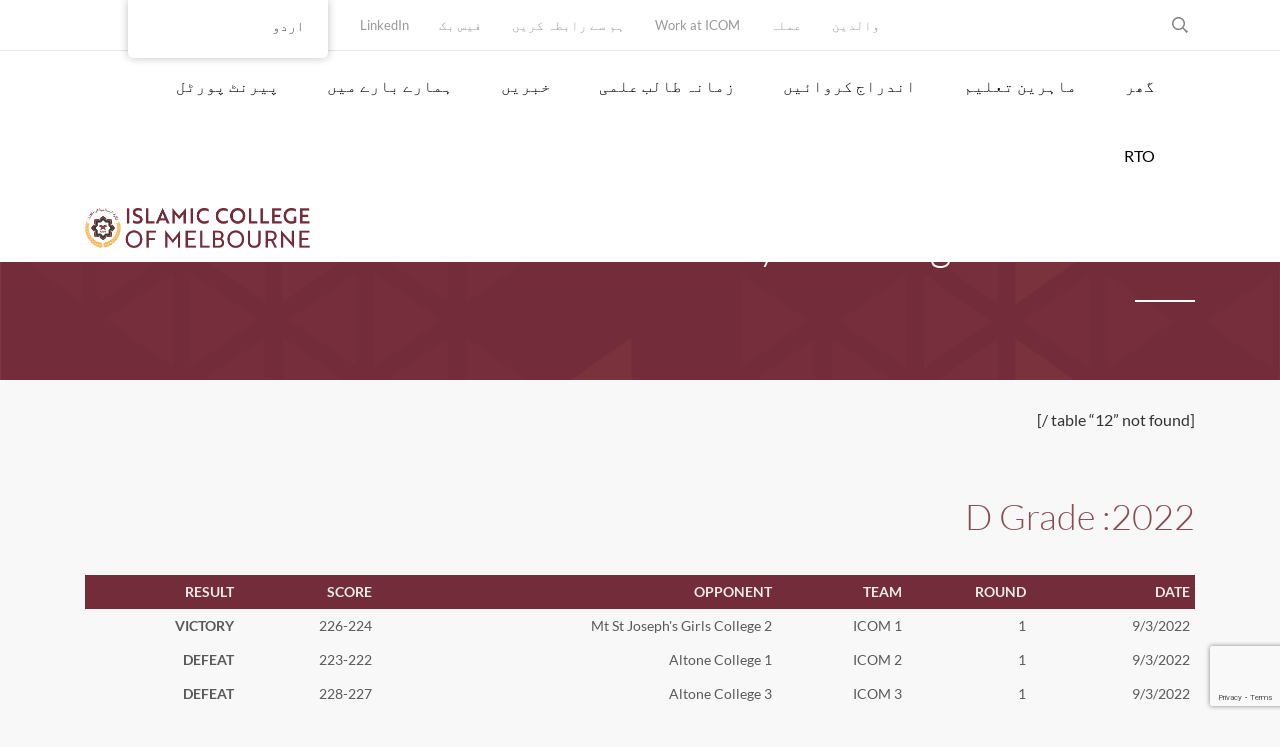

--- FILE ---
content_type: text/html; charset=UTF-8
request_url: https://icom.vic.edu.au/ur/2022-secondary-debating-results/
body_size: 22859
content:
<!DOCTYPE html>
<html dir="rtl" lang="ur" prefix="og: https://ogp.me/ns#" class="no-js">
<head>
	<meta charset="UTF-8">
	<meta http-equiv="X-UA-Compatible" content="IE=edge">
	<meta name="viewport" content="width=device-width, initial-scale=1, user-scalable=0">
	<link rel="profile" href="http://gmpg.org/xfn/11">
	<link rel="pingback" href="https://icom.vic.edu.au/xmlrpc.php">

	<title>2022 Secondary Debating Results - Islamic College of Melbourne</title>
	<style>img:is([sizes="auto" i], [sizes^="auto," i]) { contain-intrinsic-size: 3000px 1500px }</style>
	
		<!-- All in One SEO 4.8.8 - aioseo.com -->
	<meta name="robots" content="max-image-preview:large" />
	<link rel="canonical" href="https://icom.vic.edu.au/ur/2022-secondary-debating-results/" />
	<meta name="generator" content="All in One SEO (AIOSEO) 4.8.8" />
		<meta property="og:locale" content="en_US" />
		<meta property="og:site_name" content="Islamic College of Melbourne - Faith. Knowledge. Success." />
		<meta property="og:type" content="article" />
		<meta property="og:title" content="2022 Secondary Debating Results - Islamic College of Melbourne" />
		<meta property="og:url" content="https://icom.vic.edu.au/ur/2022-secondary-debating-results/" />
		<meta property="article:published_time" content="2022-01-18T21:17:12+00:00" />
		<meta property="article:modified_time" content="2023-03-17T02:25:23+00:00" />
		<meta name="twitter:card" content="summary_large_image" />
		<meta name="twitter:title" content="2022 Secondary Debating Results - Islamic College of Melbourne" />
		<script type="application/ld+json" class="aioseo-schema">{
    "@context": "https:\/\/schema.org",
    "@graph": [
        {
            "@type": "BreadcrumbList",
            "@id": "https:\/\/icom.vic.edu.au\/ur\/2022-secondary-debating-results\/#breadcrumblist",
            "itemListElement": [
                {
                    "@type": "ListItem",
                    "@id": "https:\/\/icom.vic.edu.au\/ur#listItem",
                    "position": 1,
                    "name": "\u06af\u06be\u0631",
                    "item": "https:\/\/icom.vic.edu.au\/ur",
                    "nextItem": {
                        "@type": "ListItem",
                        "@id": "https:\/\/icom.vic.edu.au\/ur\/2022-secondary-debating-results\/#listItem",
                        "name": "2022 Secondary Debating Results"
                    }
                },
                {
                    "@type": "ListItem",
                    "@id": "https:\/\/icom.vic.edu.au\/ur\/2022-secondary-debating-results\/#listItem",
                    "position": 2,
                    "name": "2022 Secondary Debating Results",
                    "previousItem": {
                        "@type": "ListItem",
                        "@id": "https:\/\/icom.vic.edu.au\/ur#listItem",
                        "name": "\u06af\u06be\u0631"
                    }
                }
            ]
        },
        {
            "@type": "Organization",
            "@id": "https:\/\/icom.vic.edu.au\/ur\/#organization",
            "name": "\u0627\u0633\u0644\u0627\u0645\u06a9 \u06a9\u0627\u0644\u062c \u0622\u0641 \u0645\u06cc\u0644\u0628\u0648\u0631\u0646",
            "description": "Faith. Knowledge. Success.",
            "url": "https:\/\/icom.vic.edu.au\/ur\/"
        },
        {
            "@type": "WebPage",
            "@id": "https:\/\/icom.vic.edu.au\/ur\/2022-secondary-debating-results\/#webpage",
            "url": "https:\/\/icom.vic.edu.au\/ur\/2022-secondary-debating-results\/",
            "name": "2022 Secondary Debating Results - Islamic College of Melbourne",
            "inLanguage": "ur",
            "isPartOf": {
                "@id": "https:\/\/icom.vic.edu.au\/ur\/#website"
            },
            "breadcrumb": {
                "@id": "https:\/\/icom.vic.edu.au\/ur\/2022-secondary-debating-results\/#breadcrumblist"
            },
            "datePublished": "2022-01-19T08:17:12+11:00",
            "dateModified": "2023-03-17T13:25:23+11:00"
        },
        {
            "@type": "WebSite",
            "@id": "https:\/\/icom.vic.edu.au\/ur\/#website",
            "url": "https:\/\/icom.vic.edu.au\/ur\/",
            "name": "\u0627\u0633\u0644\u0627\u0645\u06a9 \u06a9\u0627\u0644\u062c \u0622\u0641 \u0645\u06cc\u0644\u0628\u0648\u0631\u0646",
            "description": "Faith. Knowledge. Success.",
            "inLanguage": "ur",
            "publisher": {
                "@id": "https:\/\/icom.vic.edu.au\/ur\/#organization"
            }
        }
    ]
}</script>
		<!-- All in One SEO -->


<!-- Google Tag Manager for WordPress by gtm4wp.com -->
<script data-cfasync="false" data-pagespeed-no-defer>
	var gtm4wp_datalayer_name = "dataLayer";
	var dataLayer = dataLayer || [];
</script>
<!-- End Google Tag Manager for WordPress by gtm4wp.com --><link rel='dns-prefetch' href='//maps.google.com' />
<link rel='dns-prefetch' href='//www.googletagmanager.com' />
<link rel='dns-prefetch' href='//fonts.googleapis.com' />
<link rel='dns-prefetch' href='//use.fontawesome.com' />
<link href='https://fonts.gstatic.com' crossorigin rel='preconnect' />
<link rel="alternate" type="application/rss+xml" title="Islamic College of Melbourne &raquo; فیڈ" href="https://icom.vic.edu.au/ur/feed/" />
<link rel="alternate" type="application/rss+xml" title="Islamic College of Melbourne &raquo; تبصروں کی فیڈ" href="https://icom.vic.edu.au/ur/comments/feed/" />
		<!-- This site uses the Google Analytics by MonsterInsights plugin v9.11.1 - Using Analytics tracking - https://www.monsterinsights.com/ -->
							<script src="//www.googletagmanager.com/gtag/js?id=G-5BHF23WYBE"  data-cfasync="false" data-wpfc-render="false" type="text/javascript" async></script>
			<script data-cfasync="false" data-wpfc-render="false" type="text/javascript">
				var mi_version = '9.11.1';
				var mi_track_user = true;
				var mi_no_track_reason = '';
								var MonsterInsightsDefaultLocations = {"page_location":"https:\/\/icom.vic.edu.au\/ur\/2022-secondary-debating-results\/"};
								MonsterInsightsDefaultLocations.page_location = window.location.href;
								if ( typeof MonsterInsightsPrivacyGuardFilter === 'function' ) {
					var MonsterInsightsLocations = (typeof MonsterInsightsExcludeQuery === 'object') ? MonsterInsightsPrivacyGuardFilter( MonsterInsightsExcludeQuery ) : MonsterInsightsPrivacyGuardFilter( MonsterInsightsDefaultLocations );
				} else {
					var MonsterInsightsLocations = (typeof MonsterInsightsExcludeQuery === 'object') ? MonsterInsightsExcludeQuery : MonsterInsightsDefaultLocations;
				}

								var disableStrs = [
										'ga-disable-G-5BHF23WYBE',
									];

				/* Function to detect opted out users */
				function __gtagTrackerIsOptedOut() {
					for (var index = 0; index < disableStrs.length; index++) {
						if (document.cookie.indexOf(disableStrs[index] + '=true') > -1) {
							return true;
						}
					}

					return false;
				}

				/* Disable tracking if the opt-out cookie exists. */
				if (__gtagTrackerIsOptedOut()) {
					for (var index = 0; index < disableStrs.length; index++) {
						window[disableStrs[index]] = true;
					}
				}

				/* Opt-out function */
				function __gtagTrackerOptout() {
					for (var index = 0; index < disableStrs.length; index++) {
						document.cookie = disableStrs[index] + '=true; expires=Thu, 31 Dec 2099 23:59:59 UTC; path=/';
						window[disableStrs[index]] = true;
					}
				}

				if ('undefined' === typeof gaOptout) {
					function gaOptout() {
						__gtagTrackerOptout();
					}
				}
								window.dataLayer = window.dataLayer || [];

				window.MonsterInsightsDualTracker = {
					helpers: {},
					trackers: {},
				};
				if (mi_track_user) {
					function __gtagDataLayer() {
						dataLayer.push(arguments);
					}

					function __gtagTracker(type, name, parameters) {
						if (!parameters) {
							parameters = {};
						}

						if (parameters.send_to) {
							__gtagDataLayer.apply(null, arguments);
							return;
						}

						if (type === 'event') {
														parameters.send_to = monsterinsights_frontend.v4_id;
							var hookName = name;
							if (typeof parameters['event_category'] !== 'undefined') {
								hookName = parameters['event_category'] + ':' + name;
							}

							if (typeof MonsterInsightsDualTracker.trackers[hookName] !== 'undefined') {
								MonsterInsightsDualTracker.trackers[hookName](parameters);
							} else {
								__gtagDataLayer('event', name, parameters);
							}
							
						} else {
							__gtagDataLayer.apply(null, arguments);
						}
					}

					__gtagTracker('js', new Date());
					__gtagTracker('set', {
						'developer_id.dZGIzZG': true,
											});
					if ( MonsterInsightsLocations.page_location ) {
						__gtagTracker('set', MonsterInsightsLocations);
					}
										__gtagTracker('config', 'G-5BHF23WYBE', {"forceSSL":"true","link_attribution":"true"} );
										window.gtag = __gtagTracker;										(function () {
						/* https://developers.google.com/analytics/devguides/collection/analyticsjs/ */
						/* ga and __gaTracker compatibility shim. */
						var noopfn = function () {
							return null;
						};
						var newtracker = function () {
							return new Tracker();
						};
						var Tracker = function () {
							return null;
						};
						var p = Tracker.prototype;
						p.get = noopfn;
						p.set = noopfn;
						p.send = function () {
							var args = Array.prototype.slice.call(arguments);
							args.unshift('send');
							__gaTracker.apply(null, args);
						};
						var __gaTracker = function () {
							var len = arguments.length;
							if (len === 0) {
								return;
							}
							var f = arguments[len - 1];
							if (typeof f !== 'object' || f === null || typeof f.hitCallback !== 'function') {
								if ('send' === arguments[0]) {
									var hitConverted, hitObject = false, action;
									if ('event' === arguments[1]) {
										if ('undefined' !== typeof arguments[3]) {
											hitObject = {
												'eventAction': arguments[3],
												'eventCategory': arguments[2],
												'eventLabel': arguments[4],
												'value': arguments[5] ? arguments[5] : 1,
											}
										}
									}
									if ('pageview' === arguments[1]) {
										if ('undefined' !== typeof arguments[2]) {
											hitObject = {
												'eventAction': 'page_view',
												'page_path': arguments[2],
											}
										}
									}
									if (typeof arguments[2] === 'object') {
										hitObject = arguments[2];
									}
									if (typeof arguments[5] === 'object') {
										Object.assign(hitObject, arguments[5]);
									}
									if ('undefined' !== typeof arguments[1].hitType) {
										hitObject = arguments[1];
										if ('pageview' === hitObject.hitType) {
											hitObject.eventAction = 'page_view';
										}
									}
									if (hitObject) {
										action = 'timing' === arguments[1].hitType ? 'timing_complete' : hitObject.eventAction;
										hitConverted = mapArgs(hitObject);
										__gtagTracker('event', action, hitConverted);
									}
								}
								return;
							}

							function mapArgs(args) {
								var arg, hit = {};
								var gaMap = {
									'eventCategory': 'event_category',
									'eventAction': 'event_action',
									'eventLabel': 'event_label',
									'eventValue': 'event_value',
									'nonInteraction': 'non_interaction',
									'timingCategory': 'event_category',
									'timingVar': 'name',
									'timingValue': 'value',
									'timingLabel': 'event_label',
									'page': 'page_path',
									'location': 'page_location',
									'title': 'page_title',
									'referrer' : 'page_referrer',
								};
								for (arg in args) {
																		if (!(!args.hasOwnProperty(arg) || !gaMap.hasOwnProperty(arg))) {
										hit[gaMap[arg]] = args[arg];
									} else {
										hit[arg] = args[arg];
									}
								}
								return hit;
							}

							try {
								f.hitCallback();
							} catch (ex) {
							}
						};
						__gaTracker.create = newtracker;
						__gaTracker.getByName = newtracker;
						__gaTracker.getAll = function () {
							return [];
						};
						__gaTracker.remove = noopfn;
						__gaTracker.loaded = true;
						window['__gaTracker'] = __gaTracker;
					})();
									} else {
										console.log("");
					(function () {
						function __gtagTracker() {
							return null;
						}

						window['__gtagTracker'] = __gtagTracker;
						window['gtag'] = __gtagTracker;
					})();
									}
			</script>
							<!-- / Google Analytics by MonsterInsights -->
		<script type="text/javascript">
/* <![CDATA[ */
window._wpemojiSettings = {"baseUrl":"https:\/\/s.w.org\/images\/core\/emoji\/16.0.1\/72x72\/","ext":".png","svgUrl":"https:\/\/s.w.org\/images\/core\/emoji\/16.0.1\/svg\/","svgExt":".svg","source":{"concatemoji":"https:\/\/icom.vic.edu.au\/wp-includes\/js\/wp-emoji-release.min.js?ver=0edabd626861e3af103829a73189f332"}};
/*! This file is auto-generated */
!function(s,n){var o,i,e;function c(e){try{var t={supportTests:e,timestamp:(new Date).valueOf()};sessionStorage.setItem(o,JSON.stringify(t))}catch(e){}}function p(e,t,n){e.clearRect(0,0,e.canvas.width,e.canvas.height),e.fillText(t,0,0);var t=new Uint32Array(e.getImageData(0,0,e.canvas.width,e.canvas.height).data),a=(e.clearRect(0,0,e.canvas.width,e.canvas.height),e.fillText(n,0,0),new Uint32Array(e.getImageData(0,0,e.canvas.width,e.canvas.height).data));return t.every(function(e,t){return e===a[t]})}function u(e,t){e.clearRect(0,0,e.canvas.width,e.canvas.height),e.fillText(t,0,0);for(var n=e.getImageData(16,16,1,1),a=0;a<n.data.length;a++)if(0!==n.data[a])return!1;return!0}function f(e,t,n,a){switch(t){case"flag":return n(e,"\ud83c\udff3\ufe0f\u200d\u26a7\ufe0f","\ud83c\udff3\ufe0f\u200b\u26a7\ufe0f")?!1:!n(e,"\ud83c\udde8\ud83c\uddf6","\ud83c\udde8\u200b\ud83c\uddf6")&&!n(e,"\ud83c\udff4\udb40\udc67\udb40\udc62\udb40\udc65\udb40\udc6e\udb40\udc67\udb40\udc7f","\ud83c\udff4\u200b\udb40\udc67\u200b\udb40\udc62\u200b\udb40\udc65\u200b\udb40\udc6e\u200b\udb40\udc67\u200b\udb40\udc7f");case"emoji":return!a(e,"\ud83e\udedf")}return!1}function g(e,t,n,a){var r="undefined"!=typeof WorkerGlobalScope&&self instanceof WorkerGlobalScope?new OffscreenCanvas(300,150):s.createElement("canvas"),o=r.getContext("2d",{willReadFrequently:!0}),i=(o.textBaseline="top",o.font="600 32px Arial",{});return e.forEach(function(e){i[e]=t(o,e,n,a)}),i}function t(e){var t=s.createElement("script");t.src=e,t.defer=!0,s.head.appendChild(t)}"undefined"!=typeof Promise&&(o="wpEmojiSettingsSupports",i=["flag","emoji"],n.supports={everything:!0,everythingExceptFlag:!0},e=new Promise(function(e){s.addEventListener("DOMContentLoaded",e,{once:!0})}),new Promise(function(t){var n=function(){try{var e=JSON.parse(sessionStorage.getItem(o));if("object"==typeof e&&"number"==typeof e.timestamp&&(new Date).valueOf()<e.timestamp+604800&&"object"==typeof e.supportTests)return e.supportTests}catch(e){}return null}();if(!n){if("undefined"!=typeof Worker&&"undefined"!=typeof OffscreenCanvas&&"undefined"!=typeof URL&&URL.createObjectURL&&"undefined"!=typeof Blob)try{var e="postMessage("+g.toString()+"("+[JSON.stringify(i),f.toString(),p.toString(),u.toString()].join(",")+"));",a=new Blob([e],{type:"text/javascript"}),r=new Worker(URL.createObjectURL(a),{name:"wpTestEmojiSupports"});return void(r.onmessage=function(e){c(n=e.data),r.terminate(),t(n)})}catch(e){}c(n=g(i,f,p,u))}t(n)}).then(function(e){for(var t in e)n.supports[t]=e[t],n.supports.everything=n.supports.everything&&n.supports[t],"flag"!==t&&(n.supports.everythingExceptFlag=n.supports.everythingExceptFlag&&n.supports[t]);n.supports.everythingExceptFlag=n.supports.everythingExceptFlag&&!n.supports.flag,n.DOMReady=!1,n.readyCallback=function(){n.DOMReady=!0}}).then(function(){return e}).then(function(){var e;n.supports.everything||(n.readyCallback(),(e=n.source||{}).concatemoji?t(e.concatemoji):e.wpemoji&&e.twemoji&&(t(e.twemoji),t(e.wpemoji)))}))}((window,document),window._wpemojiSettings);
/* ]]> */
</script>
<style id='wp-emoji-styles-inline-css' type='text/css'>

	img.wp-smiley, img.emoji {
		display: inline !important;
		border: none !important;
		box-shadow: none !important;
		height: 1em !important;
		width: 1em !important;
		margin: 0 0.07em !important;
		vertical-align: -0.1em !important;
		background: none !important;
		padding: 0 !important;
	}
</style>
<link rel='stylesheet' id='wp-block-library-rtl-css' href='https://icom.vic.edu.au/wp-includes/css/dist/block-library/style-rtl.min.css?ver=0edabd626861e3af103829a73189f332' type='text/css' media='all' />
<style id='classic-theme-styles-inline-css' type='text/css'>
/*! This file is auto-generated */
.wp-block-button__link{color:#fff;background-color:#32373c;border-radius:9999px;box-shadow:none;text-decoration:none;padding:calc(.667em + 2px) calc(1.333em + 2px);font-size:1.125em}.wp-block-file__button{background:#32373c;color:#fff;text-decoration:none}
</style>
<style id='pdfemb-pdf-embedder-viewer-style-inline-css' type='text/css'>
.wp-block-pdfemb-pdf-embedder-viewer{max-width:none}

</style>
<style id='font-awesome-svg-styles-default-inline-css' type='text/css'>
.svg-inline--fa {
  display: inline-block;
  height: 1em;
  overflow: visible;
  vertical-align: -.125em;
}
</style>
<link rel='stylesheet' id='font-awesome-svg-styles-css' href='https://icom.vic.edu.au/wp-content/uploads/font-awesome/v5.15.2/css/svg-with-js.css' type='text/css' media='all' />
<style id='font-awesome-svg-styles-inline-css' type='text/css'>
   .wp-block-font-awesome-icon svg::before,
   .wp-rich-text-font-awesome-icon svg::before {content: unset;}
</style>
<style id='global-styles-inline-css' type='text/css'>
:root{--wp--preset--aspect-ratio--square: 1;--wp--preset--aspect-ratio--4-3: 4/3;--wp--preset--aspect-ratio--3-4: 3/4;--wp--preset--aspect-ratio--3-2: 3/2;--wp--preset--aspect-ratio--2-3: 2/3;--wp--preset--aspect-ratio--16-9: 16/9;--wp--preset--aspect-ratio--9-16: 9/16;--wp--preset--color--black: #000000;--wp--preset--color--cyan-bluish-gray: #abb8c3;--wp--preset--color--white: #ffffff;--wp--preset--color--pale-pink: #f78da7;--wp--preset--color--vivid-red: #cf2e2e;--wp--preset--color--luminous-vivid-orange: #ff6900;--wp--preset--color--luminous-vivid-amber: #fcb900;--wp--preset--color--light-green-cyan: #7bdcb5;--wp--preset--color--vivid-green-cyan: #00d084;--wp--preset--color--pale-cyan-blue: #8ed1fc;--wp--preset--color--vivid-cyan-blue: #0693e3;--wp--preset--color--vivid-purple: #9b51e0;--wp--preset--gradient--vivid-cyan-blue-to-vivid-purple: linear-gradient(135deg,rgba(6,147,227,1) 0%,rgb(155,81,224) 100%);--wp--preset--gradient--light-green-cyan-to-vivid-green-cyan: linear-gradient(135deg,rgb(122,220,180) 0%,rgb(0,208,130) 100%);--wp--preset--gradient--luminous-vivid-amber-to-luminous-vivid-orange: linear-gradient(135deg,rgba(252,185,0,1) 0%,rgba(255,105,0,1) 100%);--wp--preset--gradient--luminous-vivid-orange-to-vivid-red: linear-gradient(135deg,rgba(255,105,0,1) 0%,rgb(207,46,46) 100%);--wp--preset--gradient--very-light-gray-to-cyan-bluish-gray: linear-gradient(135deg,rgb(238,238,238) 0%,rgb(169,184,195) 100%);--wp--preset--gradient--cool-to-warm-spectrum: linear-gradient(135deg,rgb(74,234,220) 0%,rgb(151,120,209) 20%,rgb(207,42,186) 40%,rgb(238,44,130) 60%,rgb(251,105,98) 80%,rgb(254,248,76) 100%);--wp--preset--gradient--blush-light-purple: linear-gradient(135deg,rgb(255,206,236) 0%,rgb(152,150,240) 100%);--wp--preset--gradient--blush-bordeaux: linear-gradient(135deg,rgb(254,205,165) 0%,rgb(254,45,45) 50%,rgb(107,0,62) 100%);--wp--preset--gradient--luminous-dusk: linear-gradient(135deg,rgb(255,203,112) 0%,rgb(199,81,192) 50%,rgb(65,88,208) 100%);--wp--preset--gradient--pale-ocean: linear-gradient(135deg,rgb(255,245,203) 0%,rgb(182,227,212) 50%,rgb(51,167,181) 100%);--wp--preset--gradient--electric-grass: linear-gradient(135deg,rgb(202,248,128) 0%,rgb(113,206,126) 100%);--wp--preset--gradient--midnight: linear-gradient(135deg,rgb(2,3,129) 0%,rgb(40,116,252) 100%);--wp--preset--font-size--small: 13px;--wp--preset--font-size--medium: 20px;--wp--preset--font-size--large: 36px;--wp--preset--font-size--x-large: 42px;--wp--preset--font-family--lato: Lato;--wp--preset--spacing--20: 0.44rem;--wp--preset--spacing--30: 0.67rem;--wp--preset--spacing--40: 1rem;--wp--preset--spacing--50: 1.5rem;--wp--preset--spacing--60: 2.25rem;--wp--preset--spacing--70: 3.38rem;--wp--preset--spacing--80: 5.06rem;--wp--preset--shadow--natural: 6px 6px 9px rgba(0, 0, 0, 0.2);--wp--preset--shadow--deep: 12px 12px 50px rgba(0, 0, 0, 0.4);--wp--preset--shadow--sharp: 6px 6px 0px rgba(0, 0, 0, 0.2);--wp--preset--shadow--outlined: 6px 6px 0px -3px rgba(255, 255, 255, 1), 6px 6px rgba(0, 0, 0, 1);--wp--preset--shadow--crisp: 6px 6px 0px rgba(0, 0, 0, 1);}:where(.is-layout-flex){gap: 0.5em;}:where(.is-layout-grid){gap: 0.5em;}body .is-layout-flex{display: flex;}.is-layout-flex{flex-wrap: wrap;align-items: center;}.is-layout-flex > :is(*, div){margin: 0;}body .is-layout-grid{display: grid;}.is-layout-grid > :is(*, div){margin: 0;}:where(.wp-block-columns.is-layout-flex){gap: 2em;}:where(.wp-block-columns.is-layout-grid){gap: 2em;}:where(.wp-block-post-template.is-layout-flex){gap: 1.25em;}:where(.wp-block-post-template.is-layout-grid){gap: 1.25em;}.has-black-color{color: var(--wp--preset--color--black) !important;}.has-cyan-bluish-gray-color{color: var(--wp--preset--color--cyan-bluish-gray) !important;}.has-white-color{color: var(--wp--preset--color--white) !important;}.has-pale-pink-color{color: var(--wp--preset--color--pale-pink) !important;}.has-vivid-red-color{color: var(--wp--preset--color--vivid-red) !important;}.has-luminous-vivid-orange-color{color: var(--wp--preset--color--luminous-vivid-orange) !important;}.has-luminous-vivid-amber-color{color: var(--wp--preset--color--luminous-vivid-amber) !important;}.has-light-green-cyan-color{color: var(--wp--preset--color--light-green-cyan) !important;}.has-vivid-green-cyan-color{color: var(--wp--preset--color--vivid-green-cyan) !important;}.has-pale-cyan-blue-color{color: var(--wp--preset--color--pale-cyan-blue) !important;}.has-vivid-cyan-blue-color{color: var(--wp--preset--color--vivid-cyan-blue) !important;}.has-vivid-purple-color{color: var(--wp--preset--color--vivid-purple) !important;}.has-black-background-color{background-color: var(--wp--preset--color--black) !important;}.has-cyan-bluish-gray-background-color{background-color: var(--wp--preset--color--cyan-bluish-gray) !important;}.has-white-background-color{background-color: var(--wp--preset--color--white) !important;}.has-pale-pink-background-color{background-color: var(--wp--preset--color--pale-pink) !important;}.has-vivid-red-background-color{background-color: var(--wp--preset--color--vivid-red) !important;}.has-luminous-vivid-orange-background-color{background-color: var(--wp--preset--color--luminous-vivid-orange) !important;}.has-luminous-vivid-amber-background-color{background-color: var(--wp--preset--color--luminous-vivid-amber) !important;}.has-light-green-cyan-background-color{background-color: var(--wp--preset--color--light-green-cyan) !important;}.has-vivid-green-cyan-background-color{background-color: var(--wp--preset--color--vivid-green-cyan) !important;}.has-pale-cyan-blue-background-color{background-color: var(--wp--preset--color--pale-cyan-blue) !important;}.has-vivid-cyan-blue-background-color{background-color: var(--wp--preset--color--vivid-cyan-blue) !important;}.has-vivid-purple-background-color{background-color: var(--wp--preset--color--vivid-purple) !important;}.has-black-border-color{border-color: var(--wp--preset--color--black) !important;}.has-cyan-bluish-gray-border-color{border-color: var(--wp--preset--color--cyan-bluish-gray) !important;}.has-white-border-color{border-color: var(--wp--preset--color--white) !important;}.has-pale-pink-border-color{border-color: var(--wp--preset--color--pale-pink) !important;}.has-vivid-red-border-color{border-color: var(--wp--preset--color--vivid-red) !important;}.has-luminous-vivid-orange-border-color{border-color: var(--wp--preset--color--luminous-vivid-orange) !important;}.has-luminous-vivid-amber-border-color{border-color: var(--wp--preset--color--luminous-vivid-amber) !important;}.has-light-green-cyan-border-color{border-color: var(--wp--preset--color--light-green-cyan) !important;}.has-vivid-green-cyan-border-color{border-color: var(--wp--preset--color--vivid-green-cyan) !important;}.has-pale-cyan-blue-border-color{border-color: var(--wp--preset--color--pale-cyan-blue) !important;}.has-vivid-cyan-blue-border-color{border-color: var(--wp--preset--color--vivid-cyan-blue) !important;}.has-vivid-purple-border-color{border-color: var(--wp--preset--color--vivid-purple) !important;}.has-vivid-cyan-blue-to-vivid-purple-gradient-background{background: var(--wp--preset--gradient--vivid-cyan-blue-to-vivid-purple) !important;}.has-light-green-cyan-to-vivid-green-cyan-gradient-background{background: var(--wp--preset--gradient--light-green-cyan-to-vivid-green-cyan) !important;}.has-luminous-vivid-amber-to-luminous-vivid-orange-gradient-background{background: var(--wp--preset--gradient--luminous-vivid-amber-to-luminous-vivid-orange) !important;}.has-luminous-vivid-orange-to-vivid-red-gradient-background{background: var(--wp--preset--gradient--luminous-vivid-orange-to-vivid-red) !important;}.has-very-light-gray-to-cyan-bluish-gray-gradient-background{background: var(--wp--preset--gradient--very-light-gray-to-cyan-bluish-gray) !important;}.has-cool-to-warm-spectrum-gradient-background{background: var(--wp--preset--gradient--cool-to-warm-spectrum) !important;}.has-blush-light-purple-gradient-background{background: var(--wp--preset--gradient--blush-light-purple) !important;}.has-blush-bordeaux-gradient-background{background: var(--wp--preset--gradient--blush-bordeaux) !important;}.has-luminous-dusk-gradient-background{background: var(--wp--preset--gradient--luminous-dusk) !important;}.has-pale-ocean-gradient-background{background: var(--wp--preset--gradient--pale-ocean) !important;}.has-electric-grass-gradient-background{background: var(--wp--preset--gradient--electric-grass) !important;}.has-midnight-gradient-background{background: var(--wp--preset--gradient--midnight) !important;}.has-small-font-size{font-size: var(--wp--preset--font-size--small) !important;}.has-medium-font-size{font-size: var(--wp--preset--font-size--medium) !important;}.has-large-font-size{font-size: var(--wp--preset--font-size--large) !important;}.has-x-large-font-size{font-size: var(--wp--preset--font-size--x-large) !important;}.has-lato-font-family{font-family: var(--wp--preset--font-family--lato) !important;}
:where(.wp-block-post-template.is-layout-flex){gap: 1.25em;}:where(.wp-block-post-template.is-layout-grid){gap: 1.25em;}
:where(.wp-block-columns.is-layout-flex){gap: 2em;}:where(.wp-block-columns.is-layout-grid){gap: 2em;}
:root :where(.wp-block-pullquote){font-size: 1.5em;line-height: 1.6;}
</style>
<link rel='stylesheet' id='contact-form-7-css' href='https://icom.vic.edu.au/wp-content/plugins/contact-form-7/includes/css/styles.css?ver=6.1.4' type='text/css' media='all' />
<link rel='stylesheet' id='contact-form-7-rtl-css' href='https://icom.vic.edu.au/wp-content/plugins/contact-form-7/includes/css/styles-rtl.css?ver=6.1.4' type='text/css' media='all' />
<link rel='stylesheet' id='timetable_sf_style-css' href='https://icom.vic.edu.au/wp-content/plugins/timetable/style/superfish.css?ver=0edabd626861e3af103829a73189f332' type='text/css' media='all' />
<link rel='stylesheet' id='timetable_gtip2_style-css' href='https://icom.vic.edu.au/wp-content/plugins/timetable/style/jquery.qtip.css?ver=0edabd626861e3af103829a73189f332' type='text/css' media='all' />
<link rel='stylesheet' id='timetable_style-css' href='https://icom.vic.edu.au/wp-content/plugins/timetable/style/style.css?ver=0edabd626861e3af103829a73189f332' type='text/css' media='all' />
<link rel='stylesheet' id='timetable_event_template-css' href='https://icom.vic.edu.au/wp-content/plugins/timetable/style/event_template.css?ver=0edabd626861e3af103829a73189f332' type='text/css' media='all' />
<link rel='stylesheet' id='timetable_responsive_style-css' href='https://icom.vic.edu.au/wp-content/plugins/timetable/style/responsive.css?ver=0edabd626861e3af103829a73189f332' type='text/css' media='all' />
<link rel='stylesheet' id='timetable_font_lato-css' href='//fonts.googleapis.com/css?family=Lato%3A400%2C700&#038;ver=0edabd626861e3af103829a73189f332' type='text/css' media='all' />
<link rel='stylesheet' id='topbar-css' href='https://icom.vic.edu.au/wp-content/plugins/top-bar/inc/../css/topbar_style.css?ver=0edabd626861e3af103829a73189f332' type='text/css' media='all' />
<link rel='stylesheet' id='wpgmp-frontend-css' href='https://icom.vic.edu.au/wp-content/plugins/wp-google-map-plugin/assets/css/wpgmp_all_frontend.css?ver=4.9.1' type='text/css' media='all' />
<link rel='stylesheet' id='trp-floater-language-switcher-style-css' href='https://icom.vic.edu.au/wp-content/plugins/translatepress-multilingual/assets/css/trp-floater-language-switcher.css?ver=3.0.7' type='text/css' media='all' />
<link rel='stylesheet' id='trp-language-switcher-style-css' href='https://icom.vic.edu.au/wp-content/plugins/translatepress-multilingual/assets/css/trp-language-switcher.css?ver=3.0.7' type='text/css' media='all' />
<link rel='stylesheet' id='stm-gdpr-styles-css' href='https://icom.vic.edu.au/wp-content/plugins/stm-gdpr-compliance/assets/css/styles.css?ver=0edabd626861e3af103829a73189f332' type='text/css' media='all' />
<link rel='stylesheet' id='stm-fonts-css' href='https://fonts.googleapis.com/css?family=Lato%3A400%2C100%2C100italic%2C300%2C300italic%2C400italic%2C700%2C700italic%2C900%2C900italic&#038;subset=latin%2Clatin-ext' type='text/css' media='all' />
<link rel='stylesheet' id='bootstrap-css' href='https://icom.vic.edu.au/wp-content/themes/smarty/assets/css/bootstrap.min.css?ver=3.0' type='text/css' media='all' />
<link rel='stylesheet' id='font-awesome-min-css' href='https://icom.vic.edu.au/wp-content/themes/smarty/assets/fonts/font-awesome/css/font-awesome.min.css?ver=3.0' type='text/css' media='all' />
<link rel='stylesheet' id='stm-icon-css' href='https://icom.vic.edu.au/wp-content/themes/smarty/assets/fonts/stm-icon/style.css?ver=3.0' type='text/css' media='all' />
<link rel='stylesheet' id='stm-select2-css' href='https://icom.vic.edu.au/wp-content/themes/smarty/assets/js/vendor/select2/css/select2.min.css?ver=3.0' type='text/css' media='all' />
<link rel='stylesheet' id='stm-skin-custom-css' href='https://icom.vic.edu.au/wp-content/uploads/stm_uploads/skin-custom.css?ver=3.0' type='text/css' media='all' />
<link rel='stylesheet' id='stm-style-css' href='https://icom.vic.edu.au/wp-content/themes/smarty-child/style.css?ver=3.0' type='text/css' media='all' />
<link rel='stylesheet' id='fancybox-css' href='https://icom.vic.edu.au/wp-content/themes/smarty/assets/js/vendor/fancybox/jquery.fancybox.css?ver=3.0' type='text/css' media='all' />
<link rel='stylesheet' id='font-awesome-official-css' href='https://use.fontawesome.com/releases/v5.15.2/css/all.css' type='text/css' media='all' integrity="sha384-vSIIfh2YWi9wW0r9iZe7RJPrKwp6bG+s9QZMoITbCckVJqGCCRhc+ccxNcdpHuYu" crossorigin="anonymous" />
<link rel='stylesheet' id='tablepress-default-css' href='https://icom.vic.edu.au/wp-content/plugins/tablepress/css/build/default-rtl.css?ver=3.2.6' type='text/css' media='all' />
<link rel='stylesheet' id='tablepress-responsive-tables-css' href='https://icom.vic.edu.au/wp-content/plugins/tablepress-responsive-tables/css/tablepress-responsive.min.css?ver=1.8' type='text/css' media='all' />
<link rel='stylesheet' id='tablepress-custom-css' href='https://icom.vic.edu.au/wp-content/tablepress-custom.min.css?ver=52' type='text/css' media='all' />
<link rel='stylesheet' id='js_composer_front-css' href='https://icom.vic.edu.au/wp-content/plugins/js_composer/assets/css/js_composer.min.css?ver=7.3' type='text/css' media='all' />
<style id='js_composer_front-inline-css' type='text/css'>
.vc_custom_1547695967350{background-position: 0 0;background-repeat: no-repeat !important;}
.widget_footer .widget_title {
font-weight: semi-bold;
font-family: Lato, sans-serif;
color: #ffffff;
}

.widget_footer .widget_title:after {
border-bottom: 1px solid #ffffff;
}

.widget_footer .list_contact-details .list__item:before,.footer .copyright,.widget_footer .list_contact-details .list__item,.widget_footer .list_contact-details .list__item a {
color: #ffffff;
}

.stm-nav__menu_type_header a{
  color: black !important;
}


.wp-core-ui wp-customizer js locale-en-au ready sticky-menu auto-fold a{
 color: white !important;
}

 .menu-item .sub-menu li .sub-menu li a{
 color: white !important;
}


.menu-item .sub-menu li a{
    color: #ffffff !important;
}

.post_view_single
.entry-meta .cat-links {
background: #732c3a;
}

.post_view_list .post-categories {
background: #732c3a;
}
</style>
<link rel='stylesheet' id='stm-custom-fonts-css' href='//fonts.googleapis.com/css?family=Lato%3Aregular%2Citalic%2C700%2C100%2C100italic%2C300%2C300italic%2C700italic%2C900%2C900italic&#038;ver=3.0' type='text/css' media='all' />
<link rel='stylesheet' id='font-awesome-official-v4shim-css' href='https://use.fontawesome.com/releases/v5.15.2/css/v4-shims.css' type='text/css' media='all' integrity="sha384-1CjXmylX8++C7CVZORGA9EwcbYDfZV2D4Kl1pTm3hp2I/usHDafIrgBJNuRTDQ4f" crossorigin="anonymous" />
<style id='font-awesome-official-v4shim-inline-css' type='text/css'>
@font-face {
font-family: "FontAwesome";
font-display: block;
src: url("https://use.fontawesome.com/releases/v5.15.2/webfonts/fa-brands-400.eot"),
		url("https://use.fontawesome.com/releases/v5.15.2/webfonts/fa-brands-400.eot?#iefix") format("embedded-opentype"),
		url("https://use.fontawesome.com/releases/v5.15.2/webfonts/fa-brands-400.woff2") format("woff2"),
		url("https://use.fontawesome.com/releases/v5.15.2/webfonts/fa-brands-400.woff") format("woff"),
		url("https://use.fontawesome.com/releases/v5.15.2/webfonts/fa-brands-400.ttf") format("truetype"),
		url("https://use.fontawesome.com/releases/v5.15.2/webfonts/fa-brands-400.svg#fontawesome") format("svg");
}

@font-face {
font-family: "FontAwesome";
font-display: block;
src: url("https://use.fontawesome.com/releases/v5.15.2/webfonts/fa-solid-900.eot"),
		url("https://use.fontawesome.com/releases/v5.15.2/webfonts/fa-solid-900.eot?#iefix") format("embedded-opentype"),
		url("https://use.fontawesome.com/releases/v5.15.2/webfonts/fa-solid-900.woff2") format("woff2"),
		url("https://use.fontawesome.com/releases/v5.15.2/webfonts/fa-solid-900.woff") format("woff"),
		url("https://use.fontawesome.com/releases/v5.15.2/webfonts/fa-solid-900.ttf") format("truetype"),
		url("https://use.fontawesome.com/releases/v5.15.2/webfonts/fa-solid-900.svg#fontawesome") format("svg");
}

@font-face {
font-family: "FontAwesome";
font-display: block;
src: url("https://use.fontawesome.com/releases/v5.15.2/webfonts/fa-regular-400.eot"),
		url("https://use.fontawesome.com/releases/v5.15.2/webfonts/fa-regular-400.eot?#iefix") format("embedded-opentype"),
		url("https://use.fontawesome.com/releases/v5.15.2/webfonts/fa-regular-400.woff2") format("woff2"),
		url("https://use.fontawesome.com/releases/v5.15.2/webfonts/fa-regular-400.woff") format("woff"),
		url("https://use.fontawesome.com/releases/v5.15.2/webfonts/fa-regular-400.ttf") format("truetype"),
		url("https://use.fontawesome.com/releases/v5.15.2/webfonts/fa-regular-400.svg#fontawesome") format("svg");
unicode-range: U+F004-F005,U+F007,U+F017,U+F022,U+F024,U+F02E,U+F03E,U+F044,U+F057-F059,U+F06E,U+F070,U+F075,U+F07B-F07C,U+F080,U+F086,U+F089,U+F094,U+F09D,U+F0A0,U+F0A4-F0A7,U+F0C5,U+F0C7-F0C8,U+F0E0,U+F0EB,U+F0F3,U+F0F8,U+F0FE,U+F111,U+F118-F11A,U+F11C,U+F133,U+F144,U+F146,U+F14A,U+F14D-F14E,U+F150-F152,U+F15B-F15C,U+F164-F165,U+F185-F186,U+F191-F192,U+F1AD,U+F1C1-F1C9,U+F1CD,U+F1D8,U+F1E3,U+F1EA,U+F1F6,U+F1F9,U+F20A,U+F247-F249,U+F24D,U+F254-F25B,U+F25D,U+F267,U+F271-F274,U+F279,U+F28B,U+F28D,U+F2B5-F2B6,U+F2B9,U+F2BB,U+F2BD,U+F2C1-F2C2,U+F2D0,U+F2D2,U+F2DC,U+F2ED,U+F328,U+F358-F35B,U+F3A5,U+F3D1,U+F410,U+F4AD;
}
</style>
<script type="text/javascript" src="https://icom.vic.edu.au/wp-includes/js/jquery/jquery.min.js?ver=3.7.1" id="jquery-core-js"></script>
<script type="text/javascript" src="https://icom.vic.edu.au/wp-includes/js/jquery/jquery-migrate.min.js?ver=3.4.1" id="jquery-migrate-js"></script>
<script type="text/javascript" src="https://icom.vic.edu.au/wp-content/plugins/google-analytics-for-wordpress/assets/js/frontend-gtag.min.js?ver=9.11.1" id="monsterinsights-frontend-script-js" async="async" data-wp-strategy="async"></script>
<script data-cfasync="false" data-wpfc-render="false" type="text/javascript" id='monsterinsights-frontend-script-js-extra'>/* <![CDATA[ */
var monsterinsights_frontend = {"js_events_tracking":"true","download_extensions":"doc,pdf,ppt,zip,xls,docx,pptx,xlsx,jpg,jpeg,png","inbound_paths":"[{\"path\":\"\\\/go\\\/\",\"label\":\"affiliate\"},{\"path\":\"\\\/recommend\\\/\",\"label\":\"affiliate\"}]","home_url":"https:\/\/icom.vic.edu.au\/ur","hash_tracking":"false","v4_id":"G-5BHF23WYBE"};/* ]]> */
</script>
<script type="text/javascript" src="https://icom.vic.edu.au/wp-content/plugins/revslider/public/assets/js/rbtools.min.js?ver=6.6.20" async id="tp-tools-js"></script>
<script type="text/javascript" src="https://icom.vic.edu.au/wp-content/plugins/revslider/public/assets/js/rs6.min.js?ver=6.6.20" async id="revmin-js"></script>
<script type="text/javascript" id="topbar_frontjs-js-extra">
/* <![CDATA[ */
var tpbr_settings = {"fixed":"fixed","user_who":"notloggedin","guests_or_users":"all","message":"The ICOM Admin Office will close for 2021 on the <b>20th of December,<\/b> reopening 19\/1\/2022.","status":"inactive","yn_button":"nobutton","color":"#884e53","button_text":"ICOM Facebook Page","button_url":"https:\/\/www.facebook.com\/islamiccollegemelbourne","button_behavior":"samewindow","is_admin_bar":"no","detect_sticky":"0"};
/* ]]> */
</script>
<script type="text/javascript" src="https://icom.vic.edu.au/wp-content/plugins/top-bar/inc/../js/tpbr_front.min.js?ver=0edabd626861e3af103829a73189f332" id="topbar_frontjs-js"></script>

<!-- Google tag (gtag.js) snippet added by Site Kit -->
<!-- Google Analytics snippet added by Site Kit -->
<script type="text/javascript" src="https://www.googletagmanager.com/gtag/js?id=GT-P3J35WJH" id="google_gtagjs-js" async></script>
<script type="text/javascript" id="google_gtagjs-js-after">
/* <![CDATA[ */
window.dataLayer = window.dataLayer || [];function gtag(){dataLayer.push(arguments);}
gtag("set","linker",{"domains":["icom.vic.edu.au"]});
gtag("js", new Date());
gtag("set", "developer_id.dZTNiMT", true);
gtag("config", "GT-P3J35WJH", {"googlesitekit_post_type":"page"});
 window._googlesitekit = window._googlesitekit || {}; window._googlesitekit.throttledEvents = []; window._googlesitekit.gtagEvent = (name, data) => { var key = JSON.stringify( { name, data } ); if ( !! window._googlesitekit.throttledEvents[ key ] ) { return; } window._googlesitekit.throttledEvents[ key ] = true; setTimeout( () => { delete window._googlesitekit.throttledEvents[ key ]; }, 5 ); gtag( "event", name, { ...data, event_source: "site-kit" } ); }; 
/* ]]> */
</script>
<script></script><link rel="https://api.w.org/" href="https://icom.vic.edu.au/ur/wp-json/" /><link rel="alternate" title="JSON" type="application/json" href="https://icom.vic.edu.au/ur/wp-json/wp/v2/pages/8608" /><link rel="EditURI" type="application/rsd+xml" title="RSD" href="https://icom.vic.edu.au/xmlrpc.php?rsd" />
<link rel='shortlink' href='https://icom.vic.edu.au/ur/?p=8608' />
<link rel="alternate" title="oEmbed (JSON)" type="application/json+oembed" href="https://icom.vic.edu.au/ur/wp-json/oembed/1.0/embed?url=https%3A%2F%2Ficom.vic.edu.au%2Fur%2F2022-secondary-debating-results%2F" />
<link rel="alternate" title="oEmbed (XML)" type="text/xml+oembed" href="https://icom.vic.edu.au/ur/wp-json/oembed/1.0/embed?url=https%3A%2F%2Ficom.vic.edu.au%2Fur%2F2022-secondary-debating-results%2F&#038;format=xml" />
<meta name="generator" content="Site Kit by Google 1.170.0" /><style>

.widget_footer .widget_title {
font-weight: semi-bold;
font-family: Lato, sans-serif;
color: #ffffff;
}
.widget_footer .widget_title:after {
border-bottom: 1px solid #ffffff;
}
.widget_footer .list_contact-details .list__item:before,.footer .copyright,.widget_footer .list_contact-details .list__item,.widget_footer .list_contact-details .list__item a {
color: #ffffff;
}
	
a.btn-cust {
    border: 2px solid #732d3b !important;
}

a.btn-cust:hover {
    color: #fff !important;
    background-color: #8f5661 !important;
    border-color: #8f5661 !important;
}

.principal-row{
  margin-bottom: 40px !important;
}

.feature-row {
    margin-top: 70px !important;
    padding-bottom: 82px !important;
}

.stm-carousel_view_posts {
    padding-bottom: 20px;
}

.footer .widget_recent_entries ul li {
    margin-bottom: 10px;
}

@media only screen and (max-width: 600px) {
.home .breadcrumbs {
    margin-bottom: -110px;
    display: none;
}
.principal-row{
    margin-bottom: 0 !important;
}
.feature-row {
    margin-top: 41px !important;
    padding-bottom: 40px !important;
}
}
</style>
<link rel="alternate" hreflang="en-AU" href="https://icom.vic.edu.au/2022-secondary-debating-results/"/>
<link rel="alternate" hreflang="ar" href="https://icom.vic.edu.au/ar/2022-secondary-debating-results/"/>
<link rel="alternate" hreflang="ur" href="https://icom.vic.edu.au/ur/2022-secondary-debating-results/"/>
<link rel="alternate" hreflang="fr-FR" href="https://icom.vic.edu.au/fr/2022-secondary-debating-results/"/>
<link rel="alternate" hreflang="hi-IN" href="https://icom.vic.edu.au/hi/2022-secondary-debating-results/"/>
<link rel="alternate" hreflang="bn-BD" href="https://icom.vic.edu.au/bn/2022-secondary-debating-results/"/>
<link rel="alternate" hreflang="pa-IN" href="https://icom.vic.edu.au/pa/2022-secondary-debating-results/"/>
<link rel="alternate" hreflang="id-ID" href="https://icom.vic.edu.au/id/2022-secondary-debating-results/"/>
<link rel="alternate" hreflang="en" href="https://icom.vic.edu.au/2022-secondary-debating-results/"/>
<link rel="alternate" hreflang="fr" href="https://icom.vic.edu.au/fr/2022-secondary-debating-results/"/>
<link rel="alternate" hreflang="hi" href="https://icom.vic.edu.au/hi/2022-secondary-debating-results/"/>
<link rel="alternate" hreflang="bn" href="https://icom.vic.edu.au/bn/2022-secondary-debating-results/"/>
<link rel="alternate" hreflang="pa" href="https://icom.vic.edu.au/pa/2022-secondary-debating-results/"/>
<link rel="alternate" hreflang="id" href="https://icom.vic.edu.au/id/2022-secondary-debating-results/"/>

<!-- Google Tag Manager for WordPress by gtm4wp.com -->
<!-- GTM Container placement set to off -->
<script data-cfasync="false" data-pagespeed-no-defer>
	var dataLayer_content = {"siteID":0,"siteName":"","pagePostType":"page","pagePostType2":"single-page","pagePostAuthor":"Matt"};
	dataLayer.push( dataLayer_content );
</script>
<script data-cfasync="false" data-pagespeed-no-defer>
	console.warn && console.warn("[GTM4WP] Google Tag Manager container code placement set to OFF !!!");
	console.warn && console.warn("[GTM4WP] Data layer codes are active but GTM container must be loaded using custom coding !!!");
</script>
<!-- End Google Tag Manager for WordPress by gtm4wp.com --><script type="text/javascript">window.wp_data = {"ajax_url":"https:\/\/icom.vic.edu.au\/wp-admin\/admin-ajax.php","is_mobile":false,"load_meal":"c3dbe9522b","review_status":"fb23ddac3b"};</script>        <script type="text/javascript">
            var smarty_install_plugin = '28323ac9ec';
        </script>
        <style type="text/css">.recentcomments a{display:inline !important;padding:0 !important;margin:0 !important;}</style><meta name="generator" content="Powered by WPBakery Page Builder - drag and drop page builder for WordPress."/>
<meta name="generator" content="Powered by Slider Revolution 6.6.20 - responsive, Mobile-Friendly Slider Plugin for WordPress with comfortable drag and drop interface." />
<link rel="icon" href="https://icom.vic.edu.au/wp-content/uploads/2019/03/cropped-ICOM-32x32.png" sizes="32x32" />
<link rel="icon" href="https://icom.vic.edu.au/wp-content/uploads/2019/03/cropped-ICOM-192x192.png" sizes="192x192" />
<link rel="apple-touch-icon" href="https://icom.vic.edu.au/wp-content/uploads/2019/03/cropped-ICOM-180x180.png" />
<meta name="msapplication-TileImage" content="https://icom.vic.edu.au/wp-content/uploads/2019/03/cropped-ICOM-270x270.png" />
<script>function setREVStartSize(e){
			//window.requestAnimationFrame(function() {
				window.RSIW = window.RSIW===undefined ? window.innerWidth : window.RSIW;
				window.RSIH = window.RSIH===undefined ? window.innerHeight : window.RSIH;
				try {
					var pw = document.getElementById(e.c).parentNode.offsetWidth,
						newh;
					pw = pw===0 || isNaN(pw) || (e.l=="fullwidth" || e.layout=="fullwidth") ? window.RSIW : pw;
					e.tabw = e.tabw===undefined ? 0 : parseInt(e.tabw);
					e.thumbw = e.thumbw===undefined ? 0 : parseInt(e.thumbw);
					e.tabh = e.tabh===undefined ? 0 : parseInt(e.tabh);
					e.thumbh = e.thumbh===undefined ? 0 : parseInt(e.thumbh);
					e.tabhide = e.tabhide===undefined ? 0 : parseInt(e.tabhide);
					e.thumbhide = e.thumbhide===undefined ? 0 : parseInt(e.thumbhide);
					e.mh = e.mh===undefined || e.mh=="" || e.mh==="auto" ? 0 : parseInt(e.mh,0);
					if(e.layout==="fullscreen" || e.l==="fullscreen")
						newh = Math.max(e.mh,window.RSIH);
					else{
						e.gw = Array.isArray(e.gw) ? e.gw : [e.gw];
						for (var i in e.rl) if (e.gw[i]===undefined || e.gw[i]===0) e.gw[i] = e.gw[i-1];
						e.gh = e.el===undefined || e.el==="" || (Array.isArray(e.el) && e.el.length==0)? e.gh : e.el;
						e.gh = Array.isArray(e.gh) ? e.gh : [e.gh];
						for (var i in e.rl) if (e.gh[i]===undefined || e.gh[i]===0) e.gh[i] = e.gh[i-1];
											
						var nl = new Array(e.rl.length),
							ix = 0,
							sl;
						e.tabw = e.tabhide>=pw ? 0 : e.tabw;
						e.thumbw = e.thumbhide>=pw ? 0 : e.thumbw;
						e.tabh = e.tabhide>=pw ? 0 : e.tabh;
						e.thumbh = e.thumbhide>=pw ? 0 : e.thumbh;
						for (var i in e.rl) nl[i] = e.rl[i]<window.RSIW ? 0 : e.rl[i];
						sl = nl[0];
						for (var i in nl) if (sl>nl[i] && nl[i]>0) { sl = nl[i]; ix=i;}
						var m = pw>(e.gw[ix]+e.tabw+e.thumbw) ? 1 : (pw-(e.tabw+e.thumbw)) / (e.gw[ix]);
						newh =  (e.gh[ix] * m) + (e.tabh + e.thumbh);
					}
					var el = document.getElementById(e.c);
					if (el!==null && el) el.style.height = newh+"px";
					el = document.getElementById(e.c+"_wrapper");
					if (el!==null && el) {
						el.style.height = newh+"px";
						el.style.display = "block";
					}
				} catch(e){
					console.log("Failure at Presize of Slider:" + e)
				}
			//});
		  };</script>
<style type="text/css" title="dynamic-css" class="options-output">.header .logo{max-width:225px;}body{font-family:Lato;}h1,.h1{font-family:Lato;}h2,.h2{font-family:Lato;}h3,.h3{font-family:Lato;}h4,.h4{font-family:Lato;}h5,.h5{font-family:Lato;}h6,.h6{font-family:Lato;}</style>
	<!-- Fonts Plugin CSS - https://fontsplugin.com/ -->
	<style>
		/* Cached: January 18, 2026 at 3:58am */
/* latin-ext */
@font-face {
  font-family: 'Lato';
  font-style: italic;
  font-weight: 100;
  font-display: swap;
  src: url(https://fonts.gstatic.com/s/lato/v25/S6u-w4BMUTPHjxsIPx-mPCLQ7A.woff2) format('woff2');
  unicode-range: U+0100-02BA, U+02BD-02C5, U+02C7-02CC, U+02CE-02D7, U+02DD-02FF, U+0304, U+0308, U+0329, U+1D00-1DBF, U+1E00-1E9F, U+1EF2-1EFF, U+2020, U+20A0-20AB, U+20AD-20C0, U+2113, U+2C60-2C7F, U+A720-A7FF;
}
/* latin */
@font-face {
  font-family: 'Lato';
  font-style: italic;
  font-weight: 100;
  font-display: swap;
  src: url(https://fonts.gstatic.com/s/lato/v25/S6u-w4BMUTPHjxsIPx-oPCI.woff2) format('woff2');
  unicode-range: U+0000-00FF, U+0131, U+0152-0153, U+02BB-02BC, U+02C6, U+02DA, U+02DC, U+0304, U+0308, U+0329, U+2000-206F, U+20AC, U+2122, U+2191, U+2193, U+2212, U+2215, U+FEFF, U+FFFD;
}
/* latin-ext */
@font-face {
  font-family: 'Lato';
  font-style: italic;
  font-weight: 300;
  font-display: swap;
  src: url(https://fonts.gstatic.com/s/lato/v25/S6u_w4BMUTPHjxsI9w2_FQft1dw.woff2) format('woff2');
  unicode-range: U+0100-02BA, U+02BD-02C5, U+02C7-02CC, U+02CE-02D7, U+02DD-02FF, U+0304, U+0308, U+0329, U+1D00-1DBF, U+1E00-1E9F, U+1EF2-1EFF, U+2020, U+20A0-20AB, U+20AD-20C0, U+2113, U+2C60-2C7F, U+A720-A7FF;
}
/* latin */
@font-face {
  font-family: 'Lato';
  font-style: italic;
  font-weight: 300;
  font-display: swap;
  src: url(https://fonts.gstatic.com/s/lato/v25/S6u_w4BMUTPHjxsI9w2_Gwft.woff2) format('woff2');
  unicode-range: U+0000-00FF, U+0131, U+0152-0153, U+02BB-02BC, U+02C6, U+02DA, U+02DC, U+0304, U+0308, U+0329, U+2000-206F, U+20AC, U+2122, U+2191, U+2193, U+2212, U+2215, U+FEFF, U+FFFD;
}
/* latin-ext */
@font-face {
  font-family: 'Lato';
  font-style: italic;
  font-weight: 400;
  font-display: swap;
  src: url(https://fonts.gstatic.com/s/lato/v25/S6u8w4BMUTPHjxsAUi-qJCY.woff2) format('woff2');
  unicode-range: U+0100-02BA, U+02BD-02C5, U+02C7-02CC, U+02CE-02D7, U+02DD-02FF, U+0304, U+0308, U+0329, U+1D00-1DBF, U+1E00-1E9F, U+1EF2-1EFF, U+2020, U+20A0-20AB, U+20AD-20C0, U+2113, U+2C60-2C7F, U+A720-A7FF;
}
/* latin */
@font-face {
  font-family: 'Lato';
  font-style: italic;
  font-weight: 400;
  font-display: swap;
  src: url(https://fonts.gstatic.com/s/lato/v25/S6u8w4BMUTPHjxsAXC-q.woff2) format('woff2');
  unicode-range: U+0000-00FF, U+0131, U+0152-0153, U+02BB-02BC, U+02C6, U+02DA, U+02DC, U+0304, U+0308, U+0329, U+2000-206F, U+20AC, U+2122, U+2191, U+2193, U+2212, U+2215, U+FEFF, U+FFFD;
}
/* latin-ext */
@font-face {
  font-family: 'Lato';
  font-style: italic;
  font-weight: 700;
  font-display: swap;
  src: url(https://fonts.gstatic.com/s/lato/v25/S6u_w4BMUTPHjxsI5wq_FQft1dw.woff2) format('woff2');
  unicode-range: U+0100-02BA, U+02BD-02C5, U+02C7-02CC, U+02CE-02D7, U+02DD-02FF, U+0304, U+0308, U+0329, U+1D00-1DBF, U+1E00-1E9F, U+1EF2-1EFF, U+2020, U+20A0-20AB, U+20AD-20C0, U+2113, U+2C60-2C7F, U+A720-A7FF;
}
/* latin */
@font-face {
  font-family: 'Lato';
  font-style: italic;
  font-weight: 700;
  font-display: swap;
  src: url(https://fonts.gstatic.com/s/lato/v25/S6u_w4BMUTPHjxsI5wq_Gwft.woff2) format('woff2');
  unicode-range: U+0000-00FF, U+0131, U+0152-0153, U+02BB-02BC, U+02C6, U+02DA, U+02DC, U+0304, U+0308, U+0329, U+2000-206F, U+20AC, U+2122, U+2191, U+2193, U+2212, U+2215, U+FEFF, U+FFFD;
}
/* latin-ext */
@font-face {
  font-family: 'Lato';
  font-style: italic;
  font-weight: 900;
  font-display: swap;
  src: url(https://fonts.gstatic.com/s/lato/v25/S6u_w4BMUTPHjxsI3wi_FQft1dw.woff2) format('woff2');
  unicode-range: U+0100-02BA, U+02BD-02C5, U+02C7-02CC, U+02CE-02D7, U+02DD-02FF, U+0304, U+0308, U+0329, U+1D00-1DBF, U+1E00-1E9F, U+1EF2-1EFF, U+2020, U+20A0-20AB, U+20AD-20C0, U+2113, U+2C60-2C7F, U+A720-A7FF;
}
/* latin */
@font-face {
  font-family: 'Lato';
  font-style: italic;
  font-weight: 900;
  font-display: swap;
  src: url(https://fonts.gstatic.com/s/lato/v25/S6u_w4BMUTPHjxsI3wi_Gwft.woff2) format('woff2');
  unicode-range: U+0000-00FF, U+0131, U+0152-0153, U+02BB-02BC, U+02C6, U+02DA, U+02DC, U+0304, U+0308, U+0329, U+2000-206F, U+20AC, U+2122, U+2191, U+2193, U+2212, U+2215, U+FEFF, U+FFFD;
}
/* latin-ext */
@font-face {
  font-family: 'Lato';
  font-style: normal;
  font-weight: 100;
  font-display: swap;
  src: url(https://fonts.gstatic.com/s/lato/v25/S6u8w4BMUTPHh30AUi-qJCY.woff2) format('woff2');
  unicode-range: U+0100-02BA, U+02BD-02C5, U+02C7-02CC, U+02CE-02D7, U+02DD-02FF, U+0304, U+0308, U+0329, U+1D00-1DBF, U+1E00-1E9F, U+1EF2-1EFF, U+2020, U+20A0-20AB, U+20AD-20C0, U+2113, U+2C60-2C7F, U+A720-A7FF;
}
/* latin */
@font-face {
  font-family: 'Lato';
  font-style: normal;
  font-weight: 100;
  font-display: swap;
  src: url(https://fonts.gstatic.com/s/lato/v25/S6u8w4BMUTPHh30AXC-q.woff2) format('woff2');
  unicode-range: U+0000-00FF, U+0131, U+0152-0153, U+02BB-02BC, U+02C6, U+02DA, U+02DC, U+0304, U+0308, U+0329, U+2000-206F, U+20AC, U+2122, U+2191, U+2193, U+2212, U+2215, U+FEFF, U+FFFD;
}
/* latin-ext */
@font-face {
  font-family: 'Lato';
  font-style: normal;
  font-weight: 300;
  font-display: swap;
  src: url(https://fonts.gstatic.com/s/lato/v25/S6u9w4BMUTPHh7USSwaPGR_p.woff2) format('woff2');
  unicode-range: U+0100-02BA, U+02BD-02C5, U+02C7-02CC, U+02CE-02D7, U+02DD-02FF, U+0304, U+0308, U+0329, U+1D00-1DBF, U+1E00-1E9F, U+1EF2-1EFF, U+2020, U+20A0-20AB, U+20AD-20C0, U+2113, U+2C60-2C7F, U+A720-A7FF;
}
/* latin */
@font-face {
  font-family: 'Lato';
  font-style: normal;
  font-weight: 300;
  font-display: swap;
  src: url(https://fonts.gstatic.com/s/lato/v25/S6u9w4BMUTPHh7USSwiPGQ.woff2) format('woff2');
  unicode-range: U+0000-00FF, U+0131, U+0152-0153, U+02BB-02BC, U+02C6, U+02DA, U+02DC, U+0304, U+0308, U+0329, U+2000-206F, U+20AC, U+2122, U+2191, U+2193, U+2212, U+2215, U+FEFF, U+FFFD;
}
/* latin-ext */
@font-face {
  font-family: 'Lato';
  font-style: normal;
  font-weight: 400;
  font-display: swap;
  src: url(https://fonts.gstatic.com/s/lato/v25/S6uyw4BMUTPHjxAwXjeu.woff2) format('woff2');
  unicode-range: U+0100-02BA, U+02BD-02C5, U+02C7-02CC, U+02CE-02D7, U+02DD-02FF, U+0304, U+0308, U+0329, U+1D00-1DBF, U+1E00-1E9F, U+1EF2-1EFF, U+2020, U+20A0-20AB, U+20AD-20C0, U+2113, U+2C60-2C7F, U+A720-A7FF;
}
/* latin */
@font-face {
  font-family: 'Lato';
  font-style: normal;
  font-weight: 400;
  font-display: swap;
  src: url(https://fonts.gstatic.com/s/lato/v25/S6uyw4BMUTPHjx4wXg.woff2) format('woff2');
  unicode-range: U+0000-00FF, U+0131, U+0152-0153, U+02BB-02BC, U+02C6, U+02DA, U+02DC, U+0304, U+0308, U+0329, U+2000-206F, U+20AC, U+2122, U+2191, U+2193, U+2212, U+2215, U+FEFF, U+FFFD;
}
/* latin-ext */
@font-face {
  font-family: 'Lato';
  font-style: normal;
  font-weight: 700;
  font-display: swap;
  src: url(https://fonts.gstatic.com/s/lato/v25/S6u9w4BMUTPHh6UVSwaPGR_p.woff2) format('woff2');
  unicode-range: U+0100-02BA, U+02BD-02C5, U+02C7-02CC, U+02CE-02D7, U+02DD-02FF, U+0304, U+0308, U+0329, U+1D00-1DBF, U+1E00-1E9F, U+1EF2-1EFF, U+2020, U+20A0-20AB, U+20AD-20C0, U+2113, U+2C60-2C7F, U+A720-A7FF;
}
/* latin */
@font-face {
  font-family: 'Lato';
  font-style: normal;
  font-weight: 700;
  font-display: swap;
  src: url(https://fonts.gstatic.com/s/lato/v25/S6u9w4BMUTPHh6UVSwiPGQ.woff2) format('woff2');
  unicode-range: U+0000-00FF, U+0131, U+0152-0153, U+02BB-02BC, U+02C6, U+02DA, U+02DC, U+0304, U+0308, U+0329, U+2000-206F, U+20AC, U+2122, U+2191, U+2193, U+2212, U+2215, U+FEFF, U+FFFD;
}
/* latin-ext */
@font-face {
  font-family: 'Lato';
  font-style: normal;
  font-weight: 900;
  font-display: swap;
  src: url(https://fonts.gstatic.com/s/lato/v25/S6u9w4BMUTPHh50XSwaPGR_p.woff2) format('woff2');
  unicode-range: U+0100-02BA, U+02BD-02C5, U+02C7-02CC, U+02CE-02D7, U+02DD-02FF, U+0304, U+0308, U+0329, U+1D00-1DBF, U+1E00-1E9F, U+1EF2-1EFF, U+2020, U+20A0-20AB, U+20AD-20C0, U+2113, U+2C60-2C7F, U+A720-A7FF;
}
/* latin */
@font-face {
  font-family: 'Lato';
  font-style: normal;
  font-weight: 900;
  font-display: swap;
  src: url(https://fonts.gstatic.com/s/lato/v25/S6u9w4BMUTPHh50XSwiPGQ.woff2) format('woff2');
  unicode-range: U+0000-00FF, U+0131, U+0152-0153, U+02BB-02BC, U+02C6, U+02DA, U+02DC, U+0304, U+0308, U+0329, U+2000-206F, U+20AC, U+2122, U+2191, U+2193, U+2212, U+2215, U+FEFF, U+FFFD;
}

:root {
--font-base: Lato;
--font-headings: Lato;
--font-input: Lato;
}
body, #content, .entry-content, .post-content, .page-content, .post-excerpt, .entry-summary, .entry-excerpt, .widget-area, .widget, .sidebar, #sidebar, footer, .footer, #footer, .site-footer {
font-family: "Lato";
 }
#site-title, .site-title, #site-title a, .site-title a, .entry-title, .entry-title a, h1, h2, h3, h4, h5, h6, .widget-title, .elementor-heading-title {
font-family: "Lato";
 }
button, .button, input, select, textarea, .wp-block-button, .wp-block-button__link {
font-family: "Lato";
 }
	</style>
	<!-- Fonts Plugin CSS -->
	<noscript><style> .wpb_animate_when_almost_visible { opacity: 1; }</style></noscript></head>
<body class="rtl wp-singular page-template-default page page-id-8608 wp-theme-smarty wp-child-theme-smarty-child translatepress-ur wpb-js-composer js-comp-ver-7.3 vc_responsive">
<div id="wrapper">

	
<div class="header-holder header-holder_view-style_1">
    
<div class="top-bar top-bar_view-style_1">
	<div class="container">
		<div class="top-bar__content">

								<div class="top-bar__search">
						<form role="search" method="get" id="searchform412" class="stm-search-form" action="https://icom.vic.edu.au/ur/" data-trp-original-action="https://icom.vic.edu.au/ur/">
    <input class="stm-search-form__field" type="search" value="" name="s" placeholder="تلاش کریں ..." required data-no-translation-placeholder="">
    <button type="submit" class="stm-search-form__submit"><span class="stm-icon stm-icon-search"></span><span class="stm-search-form__submit-text" data-no-translation="" data-trp-gettext="">تلاش کریں</span></button>
    <input type="hidden" name="trp-form-language" value="ur"/></form>					</div>
			
			
			<div class="top-bar__nav stm-nav"><ul id="topbar-nav-menu" class="top-bar__nav-menu stm-nav__menu"><li id="menu-item-3325" class="menu-item menu-item-type-post_type menu-item-object-page menu-item-3325"><a href="https://icom.vic.edu.au/ur/parents/">والدین</a></li>
<li id="menu-item-4329" class="menu-item menu-item-type-post_type menu-item-object-page menu-item-4329"><a href="https://icom.vic.edu.au/ur/staff/">عملہ</a></li>
<li id="menu-item-10039" class="menu-item menu-item-type-custom menu-item-object-custom menu-item-10039"><a href="https://icom.vic.edu.au/ur/employment/">Work at ICOM</a></li>
<li id="menu-item-4331" class="menu-item menu-item-type-post_type menu-item-object-page menu-item-4331"><a href="https://icom.vic.edu.au/ur/contact-us/">ہم سے رابطہ کریں</a></li>
<li id="menu-item-5747" class="menu-item menu-item-type-custom menu-item-object-custom menu-item-5747"><a href="https://www.facebook.com/IslamicCollegeMelbourne">فیس بک</a></li>
<li id="menu-item-5798" class="menu-item menu-item-type-custom menu-item-object-custom menu-item-5798"><a href="https://www.linkedin.com/company/islamiccollegeofmelbourne/">LinkedIn</a></li>
</ul></div>
			
		</div><!-- / top-bar__content -->
	</div><!-- / container -->
</div><!-- / top-bar -->
    <header id="masthead" class="header header_view-style_1">
        <div class="container">
            <div class="header__content">
                <div class="stm-nav stm-nav_type_header"><ul id="header-nav-menu" class="stm-nav__menu stm-nav__menu_type_header"><li id="menu-item-3696" class="menu-item menu-item-type-custom menu-item-object-custom menu-item-3696"><a href="https://icom.vic.edu.au/ur/">گھر</a></li>
<li id="menu-item-3281" class="menu-item menu-item-type-custom menu-item-object-custom menu-item-has-children menu-item-3281"><a href="#">ماہرین تعلیم</a>
<ul class="sub-menu">
	<li id="menu-item-4519" class="menu-item menu-item-type-custom menu-item-object-custom menu-item-has-children menu-item-4519"><a href="#">پرائمری</a>
	<ul class="sub-menu">
		<li id="menu-item-3933" class="menu-item menu-item-type-post_type menu-item-object-page menu-item-3933"><a href="https://icom.vic.edu.au/ur/primary/">بنیادی جائزہ</a></li>
		<li id="menu-item-3355" class="menu-item menu-item-type-post_type menu-item-object-page menu-item-3355"><a href="https://icom.vic.edu.au/ur/primary-curriculum/">بنیادی نصاب</a></li>
		<li id="menu-item-4954" class="menu-item menu-item-type-post_type menu-item-object-page menu-item-4954"><a href="https://icom.vic.edu.au/ur/primary-subjects/">بنیادی مضامین</a></li>
		<li id="menu-item-3922" class="menu-item menu-item-type-post_type menu-item-object-page menu-item-3922"><a href="https://icom.vic.edu.au/ur/primary-islamic-studies/">ابتدائی اسلامی علوم</a></li>
		<li id="menu-item-3924" class="menu-item menu-item-type-post_type menu-item-object-page menu-item-3924"><a href="https://icom.vic.edu.au/ur/studentwellbeing/">پرائمری طالب علم خیریت سے</a></li>
	</ul>
</li>
	<li id="menu-item-9925" class="menu-item menu-item-type-post_type menu-item-object-page menu-item-has-children menu-item-9925"><a href="https://icom.vic.edu.au/ur/secondary-pathways/">Secondary Pathways</a>
	<ul class="sub-menu">
		<li id="menu-item-9953" class="menu-item menu-item-type-post_type menu-item-object-page menu-item-9953"><a href="https://icom.vic.edu.au/ur/learning-pathways-years-7-9/">Years 7 &#8211; 9</a></li>
		<li id="menu-item-9952" class="menu-item menu-item-type-post_type menu-item-object-page menu-item-9952"><a href="https://icom.vic.edu.au/ur/secondary-pathways/">Years 10 &#8211; 12</a></li>
	</ul>
</li>
	<li id="menu-item-4518" class="menu-item menu-item-type-custom menu-item-object-custom menu-item-has-children menu-item-4518"><a href="#">Junior Years</a>
	<ul class="sub-menu">
		<li id="menu-item-7053" class="menu-item menu-item-type-custom menu-item-object-custom menu-item-7053"><a href="https://icom.vic.edu.au/ur/js-overview/">Junior Years Overview</a></li>
		<li id="menu-item-7054" class="menu-item menu-item-type-custom menu-item-object-custom menu-item-7054"><a href="https://icom.vic.edu.au/ur/js-curriculum/">Junior Years Curriculum</a></li>
	</ul>
</li>
	<li id="menu-item-9696" class="menu-item menu-item-type-custom menu-item-object-custom menu-item-has-children menu-item-9696"><a href="#">Middle Years</a>
	<ul class="sub-menu">
		<li id="menu-item-9708" class="menu-item menu-item-type-post_type menu-item-object-page menu-item-9708"><a href="https://icom.vic.edu.au/ur/welcome-to-middle-years/">Middle Years Overview</a></li>
		<li id="menu-item-6285" class="menu-item menu-item-type-post_type menu-item-object-page menu-item-6285"><a href="https://icom.vic.edu.au/ur/year-10/">سال 10 جائزہ</a></li>
	</ul>
</li>
	<li id="menu-item-4111" class="menu-item menu-item-type-custom menu-item-object-custom menu-item-has-children menu-item-4111"><a href="#">Senior Years</a>
	<ul class="sub-menu">
		<li id="menu-item-9717" class="menu-item menu-item-type-post_type menu-item-object-page menu-item-9717"><a href="https://icom.vic.edu.au/ur/welcome-to-senior-years/">Senior Years Overview</a></li>
		<li id="menu-item-3765" class="menu-item menu-item-type-post_type menu-item-object-page menu-item-3765"><a href="https://icom.vic.edu.au/ur/vce/">وی سی ای کا جائزہ</a></li>
		<li id="menu-item-3653" class="menu-item menu-item-type-post_type menu-item-object-page menu-item-3653"><a href="https://icom.vic.edu.au/ur/vce-subjects/">VCE مضامین</a></li>
		<li id="menu-item-3654" class="menu-item menu-item-type-post_type menu-item-object-page menu-item-3654"><a href="https://icom.vic.edu.au/ur/vce-selection/">وی سی ای سلیکشن</a></li>
		<li id="menu-item-8158" class="menu-item menu-item-type-custom menu-item-object-custom menu-item-8158"><a href="https://icom.vic.edu.au/ur/debating/">Debating</a></li>
		<li id="menu-item-3676" class="menu-item menu-item-type-post_type menu-item-object-page menu-item-3676"><a href="https://icom.vic.edu.au/ur/vm/">Vocational Major (VM)</a></li>
		<li id="menu-item-6008" class="menu-item menu-item-type-post_type menu-item-object-page menu-item-6008"><a href="https://icom.vic.edu.au/ur/ib/">آئی بی ڈپلومہ پروگرام</a></li>
		<li id="menu-item-3677" class="menu-item menu-item-type-post_type menu-item-object-page menu-item-3677"><a href="https://icom.vic.edu.au/ur/dux/">VCE &#038; IB Results</a></li>
	</ul>
</li>
	<li id="menu-item-9930" class="menu-item menu-item-type-custom menu-item-object-custom menu-item-9930"><a href="https://icom.careertools.com.au/">کیریئر حب</a></li>
</ul>
</li>
<li id="menu-item-4112" class="menu-item menu-item-type-custom menu-item-object-custom menu-item-has-children menu-item-4112"><a href="#">اندراج کروائیں</a>
<ul class="sub-menu">
	<li id="menu-item-8373" class="menu-item menu-item-type-post_type menu-item-object-page menu-item-8373"><a href="https://icom.vic.edu.au/ur/primary-enrolments/">Primary Enrolments</a></li>
	<li id="menu-item-8372" class="menu-item menu-item-type-post_type menu-item-object-page menu-item-8372"><a href="https://icom.vic.edu.au/ur/secondary-enrolments/">Secondary Enrolments</a></li>
	<li id="menu-item-9760" class="menu-item menu-item-type-post_type menu-item-object-page menu-item-9760"><a href="https://icom.vic.edu.au/ur/rto-enrolments/">RTO Enrolments</a></li>
	<li id="menu-item-5677" class="menu-item menu-item-type-custom menu-item-object-custom menu-item-5677"><a href="https://icom.vic.edu.au/ur/college-tours/">کالج ٹور</a></li>
	<li id="menu-item-3294" class="menu-item menu-item-type-post_type menu-item-object-page menu-item-3294"><a href="https://icom.vic.edu.au/ur/transport/">اسکول بس سروس</a></li>
</ul>
</li>
<li id="menu-item-4113" class="menu-item menu-item-type-custom menu-item-object-custom menu-item-has-children menu-item-4113"><a href="#">زمانہ طالب علمی</a>
<ul class="sub-menu">
	<li id="menu-item-10027" class="menu-item menu-item-type-custom menu-item-object-custom menu-item-has-children menu-item-10027"><a href="#">مدت کی تاریخیں</a>
	<ul class="sub-menu">
		<li id="menu-item-8607" class="menu-item menu-item-type-custom menu-item-object-custom menu-item-8607"><a href="https://icom.vic.edu.au/ur/2025-term-dates/">2025</a></li>
		<li id="menu-item-10028" class="menu-item menu-item-type-custom menu-item-object-custom menu-item-10028"><a href="https://icom.vic.edu.au/ur/2026-term-dates/">2026</a></li>
	</ul>
</li>
	<li id="menu-item-3790" class="menu-item menu-item-type-post_type menu-item-object-page menu-item-3790"><a href="https://icom.vic.edu.au/ur/sports-2/">کھیل</a></li>
	<li id="menu-item-4514" class="menu-item menu-item-type-post_type menu-item-object-page menu-item-4514"><a href="https://icom.vic.edu.au/ur/inter-school-sports/">انٹر اسکول کھیل</a></li>
	<li id="menu-item-3312" class="menu-item menu-item-type-post_type menu-item-object-page menu-item-3312"><a href="https://icom.vic.edu.au/ur/camps/">کیمپ</a></li>
	<li id="menu-item-4748" class="menu-item menu-item-type-post_type menu-item-object-page menu-item-4748"><a href="https://icom.vic.edu.au/ur/extra-curricular-activities/">غیر نصابی سر گرمیاں</a></li>
	<li id="menu-item-3321" class="menu-item menu-item-type-post_type menu-item-object-page menu-item-3321"><a href="https://icom.vic.edu.au/ur/library/">کتب خانہ</a></li>
</ul>
</li>
<li id="menu-item-4108" class="menu-item menu-item-type-custom menu-item-object-custom menu-item-has-children menu-item-4108"><a href="#">خبریں</a>
<ul class="sub-menu">
	<li id="menu-item-9982" class="menu-item menu-item-type-custom menu-item-object-custom menu-item-9982"><a href="https://icom.vic.edu.au/ur/newsfeed/">Newsfeed</a></li>
	<li id="menu-item-6755" class="menu-item menu-item-type-custom menu-item-object-custom menu-item-6755"><a href="https://newsletters.naavi.com/p/mMPbOmN/archive">خبرنامے</a></li>
	<li id="menu-item-8328" class="menu-item menu-item-type-custom menu-item-object-custom menu-item-8328"><a href="https://icom.vic.edu.au/ur/media-statements/">Media Statements</a></li>
</ul>
</li>
<li id="menu-item-4109" class="menu-item menu-item-type-custom menu-item-object-custom menu-item-has-children menu-item-4109"><a href="#">ہمارے بارے میں</a>
<ul class="sub-menu">
	<li id="menu-item-3291" class="menu-item menu-item-type-post_type menu-item-object-page menu-item-3291"><a href="https://icom.vic.edu.au/ur/principals-mesage/">پرنسپل کا استقبال</a></li>
	<li id="menu-item-5015" class="menu-item menu-item-type-post_type menu-item-object-page menu-item-5015"><a href="https://icom.vic.edu.au/ur/about-our-college/">ہمارے کالج کے بارے میں</a></li>
	<li id="menu-item-3486" class="menu-item menu-item-type-post_type menu-item-object-page menu-item-3486"><a href="https://icom.vic.edu.au/ur/vision-and-mission/">Vision &#038; Mission</a></li>
	<li id="menu-item-3345" class="menu-item menu-item-type-post_type menu-item-object-page menu-item-3345"><a href="https://icom.vic.edu.au/ur/annual-reports/">سالانہ رپورٹیں</a></li>
	<li id="menu-item-3941" class="menu-item menu-item-type-post_type menu-item-object-page menu-item-3941"><a href="https://icom.vic.edu.au/ur/child-safety-standards/">بچوں کے تحفظ کے معیارات</a></li>
	<li id="menu-item-4526" class="menu-item menu-item-type-post_type menu-item-object-page menu-item-4526"><a href="https://icom.vic.edu.au/ur/school-forms-policies/">اسکول کے فارم اور پالیسیاں</a></li>
</ul>
</li>
<li id="menu-item-8311" class="menu-item menu-item-type-custom menu-item-object-custom menu-item-8311"><a href="https://engage.icom.vic.edu.au/">پیرنٹ پورٹل</a></li>
<li id="menu-item-9745" class="menu-item menu-item-type-post_type menu-item-object-page menu-item-has-children menu-item-9745"><a href="https://icom.vic.edu.au/ur/rto/">RTO</a>
<ul class="sub-menu">
	<li id="menu-item-9965" class="menu-item menu-item-type-post_type menu-item-object-page menu-item-9965"><a href="https://icom.vic.edu.au/ur/ilead/">ILEAD: Diploma of Islamic Leadership (22628VIC)</a></li>
	<li id="menu-item-9754" class="menu-item menu-item-type-post_type menu-item-object-page menu-item-9754"><a href="https://icom.vic.edu.au/ur/islamic-leadership-integrated-arabic-studies/">Islamic Leadership &#038; Integrated Arabic Studies</a></li>
</ul>
</li>
</ul></div>
                <!-- Logo -->
                                    <a href="https://icom.vic.edu.au/ur/" class="logo"
                       title="اسلامک کالج آف میلبورن"><img src="https://icom.vic.edu.au/wp-content/uploads/2020/04/icom-120ppi-screen-burgundy-04.png"
                                                                      alt="لوگو" data-no-translation-alt=""></a>
                            </div><!-- /header__content -->
        </div><!-- /container -->
    </header><!-- /header -->

    <!-- Mobile - Top Bar -->
    <div class="top-bar-mobile">
                    <div class="top-bar-mobile__search">
                <form role="search" method="get" id="searchform992" class="stm-search-form" action="https://icom.vic.edu.au/ur/" data-trp-original-action="https://icom.vic.edu.au/ur/">
    <input class="stm-search-form__field" type="search" value="" name="s" placeholder="تلاش کریں ..." required data-no-translation-placeholder="">
    <button type="submit" class="stm-search-form__submit"><span class="stm-icon stm-icon-search"></span><span class="stm-search-form__submit-text" data-no-translation="" data-trp-gettext="">تلاش کریں</span></button>
    <input type="hidden" name="trp-form-language" value="ur"/></form>            </div>
        
            </div><!-- /top-bar-mobile -->

    <!-- Mobile - Header -->
    <div class="header-mobile">
        <div class="header-mobile__logo">
                            <a href="https://icom.vic.edu.au/ur/" class="logo"
                   title="اسلامک کالج آف میلبورن"><img src="https://icom.vic.edu.au/wp-content/uploads/2020/04/icom-120ppi-screen-burgundy-04.png"
                                                                  alt="لوگو" data-no-translation-alt=""></a>
                        <div class="header-mobile__nav-control">
                <span class="header-mobile__control-line"></span>
            </div>
        </div><!-- /header-mobile__logo -->

        <div class="stm-nav stm-nav_type_mobile-header"><ul id="header-mobile-nav-menu" class="stm-nav__menu stm-nav__menu_type_mobile-header"><li class="menu-item menu-item-type-custom menu-item-object-custom menu-item-3696"><a href="https://icom.vic.edu.au/ur/">گھر</a></li>
<li class="menu-item menu-item-type-custom menu-item-object-custom menu-item-has-children menu-item-3281"><a href="#">ماہرین تعلیم</a>
<ul class="sub-menu">
	<li class="menu-item menu-item-type-custom menu-item-object-custom menu-item-has-children menu-item-4519"><a href="#">پرائمری</a>
	<ul class="sub-menu">
		<li class="menu-item menu-item-type-post_type menu-item-object-page menu-item-3933"><a href="https://icom.vic.edu.au/ur/primary/">بنیادی جائزہ</a></li>
		<li class="menu-item menu-item-type-post_type menu-item-object-page menu-item-3355"><a href="https://icom.vic.edu.au/ur/primary-curriculum/">بنیادی نصاب</a></li>
		<li class="menu-item menu-item-type-post_type menu-item-object-page menu-item-4954"><a href="https://icom.vic.edu.au/ur/primary-subjects/">بنیادی مضامین</a></li>
		<li class="menu-item menu-item-type-post_type menu-item-object-page menu-item-3922"><a href="https://icom.vic.edu.au/ur/primary-islamic-studies/">ابتدائی اسلامی علوم</a></li>
		<li class="menu-item menu-item-type-post_type menu-item-object-page menu-item-3924"><a href="https://icom.vic.edu.au/ur/studentwellbeing/">پرائمری طالب علم خیریت سے</a></li>
	</ul>
</li>
	<li class="menu-item menu-item-type-post_type menu-item-object-page menu-item-has-children menu-item-9925"><a href="https://icom.vic.edu.au/ur/secondary-pathways/">Secondary Pathways</a>
	<ul class="sub-menu">
		<li class="menu-item menu-item-type-post_type menu-item-object-page menu-item-9953"><a href="https://icom.vic.edu.au/ur/learning-pathways-years-7-9/">Years 7 &#8211; 9</a></li>
		<li class="menu-item menu-item-type-post_type menu-item-object-page menu-item-9952"><a href="https://icom.vic.edu.au/ur/secondary-pathways/">Years 10 &#8211; 12</a></li>
	</ul>
</li>
	<li class="menu-item menu-item-type-custom menu-item-object-custom menu-item-has-children menu-item-4518"><a href="#">Junior Years</a>
	<ul class="sub-menu">
		<li class="menu-item menu-item-type-custom menu-item-object-custom menu-item-7053"><a href="https://icom.vic.edu.au/ur/js-overview/">Junior Years Overview</a></li>
		<li class="menu-item menu-item-type-custom menu-item-object-custom menu-item-7054"><a href="https://icom.vic.edu.au/ur/js-curriculum/">Junior Years Curriculum</a></li>
	</ul>
</li>
	<li class="menu-item menu-item-type-custom menu-item-object-custom menu-item-has-children menu-item-9696"><a href="#">Middle Years</a>
	<ul class="sub-menu">
		<li class="menu-item menu-item-type-post_type menu-item-object-page menu-item-9708"><a href="https://icom.vic.edu.au/ur/welcome-to-middle-years/">Middle Years Overview</a></li>
		<li class="menu-item menu-item-type-post_type menu-item-object-page menu-item-6285"><a href="https://icom.vic.edu.au/ur/year-10/">سال 10 جائزہ</a></li>
	</ul>
</li>
	<li class="menu-item menu-item-type-custom menu-item-object-custom menu-item-has-children menu-item-4111"><a href="#">Senior Years</a>
	<ul class="sub-menu">
		<li class="menu-item menu-item-type-post_type menu-item-object-page menu-item-9717"><a href="https://icom.vic.edu.au/ur/welcome-to-senior-years/">Senior Years Overview</a></li>
		<li class="menu-item menu-item-type-post_type menu-item-object-page menu-item-3765"><a href="https://icom.vic.edu.au/ur/vce/">وی سی ای کا جائزہ</a></li>
		<li class="menu-item menu-item-type-post_type menu-item-object-page menu-item-3653"><a href="https://icom.vic.edu.au/ur/vce-subjects/">VCE مضامین</a></li>
		<li class="menu-item menu-item-type-post_type menu-item-object-page menu-item-3654"><a href="https://icom.vic.edu.au/ur/vce-selection/">وی سی ای سلیکشن</a></li>
		<li class="menu-item menu-item-type-custom menu-item-object-custom menu-item-8158"><a href="https://icom.vic.edu.au/ur/debating/">Debating</a></li>
		<li class="menu-item menu-item-type-post_type menu-item-object-page menu-item-3676"><a href="https://icom.vic.edu.au/ur/vm/">Vocational Major (VM)</a></li>
		<li class="menu-item menu-item-type-post_type menu-item-object-page menu-item-6008"><a href="https://icom.vic.edu.au/ur/ib/">آئی بی ڈپلومہ پروگرام</a></li>
		<li class="menu-item menu-item-type-post_type menu-item-object-page menu-item-3677"><a href="https://icom.vic.edu.au/ur/dux/">VCE &#038; IB Results</a></li>
	</ul>
</li>
	<li class="menu-item menu-item-type-custom menu-item-object-custom menu-item-9930"><a href="https://icom.careertools.com.au/">کیریئر حب</a></li>
</ul>
</li>
<li class="menu-item menu-item-type-custom menu-item-object-custom menu-item-has-children menu-item-4112"><a href="#">اندراج کروائیں</a>
<ul class="sub-menu">
	<li class="menu-item menu-item-type-post_type menu-item-object-page menu-item-8373"><a href="https://icom.vic.edu.au/ur/primary-enrolments/">Primary Enrolments</a></li>
	<li class="menu-item menu-item-type-post_type menu-item-object-page menu-item-8372"><a href="https://icom.vic.edu.au/ur/secondary-enrolments/">Secondary Enrolments</a></li>
	<li class="menu-item menu-item-type-post_type menu-item-object-page menu-item-9760"><a href="https://icom.vic.edu.au/ur/rto-enrolments/">RTO Enrolments</a></li>
	<li class="menu-item menu-item-type-custom menu-item-object-custom menu-item-5677"><a href="https://icom.vic.edu.au/ur/college-tours/">کالج ٹور</a></li>
	<li class="menu-item menu-item-type-post_type menu-item-object-page menu-item-3294"><a href="https://icom.vic.edu.au/ur/transport/">اسکول بس سروس</a></li>
</ul>
</li>
<li class="menu-item menu-item-type-custom menu-item-object-custom menu-item-has-children menu-item-4113"><a href="#">زمانہ طالب علمی</a>
<ul class="sub-menu">
	<li class="menu-item menu-item-type-custom menu-item-object-custom menu-item-has-children menu-item-10027"><a href="#">مدت کی تاریخیں</a>
	<ul class="sub-menu">
		<li class="menu-item menu-item-type-custom menu-item-object-custom menu-item-8607"><a href="https://icom.vic.edu.au/ur/2025-term-dates/">2025</a></li>
		<li class="menu-item menu-item-type-custom menu-item-object-custom menu-item-10028"><a href="https://icom.vic.edu.au/ur/2026-term-dates/">2026</a></li>
	</ul>
</li>
	<li class="menu-item menu-item-type-post_type menu-item-object-page menu-item-3790"><a href="https://icom.vic.edu.au/ur/sports-2/">کھیل</a></li>
	<li class="menu-item menu-item-type-post_type menu-item-object-page menu-item-4514"><a href="https://icom.vic.edu.au/ur/inter-school-sports/">انٹر اسکول کھیل</a></li>
	<li class="menu-item menu-item-type-post_type menu-item-object-page menu-item-3312"><a href="https://icom.vic.edu.au/ur/camps/">کیمپ</a></li>
	<li class="menu-item menu-item-type-post_type menu-item-object-page menu-item-4748"><a href="https://icom.vic.edu.au/ur/extra-curricular-activities/">غیر نصابی سر گرمیاں</a></li>
	<li class="menu-item menu-item-type-post_type menu-item-object-page menu-item-3321"><a href="https://icom.vic.edu.au/ur/library/">کتب خانہ</a></li>
</ul>
</li>
<li class="menu-item menu-item-type-custom menu-item-object-custom menu-item-has-children menu-item-4108"><a href="#">خبریں</a>
<ul class="sub-menu">
	<li class="menu-item menu-item-type-custom menu-item-object-custom menu-item-9982"><a href="https://icom.vic.edu.au/ur/newsfeed/">Newsfeed</a></li>
	<li class="menu-item menu-item-type-custom menu-item-object-custom menu-item-6755"><a href="https://newsletters.naavi.com/p/mMPbOmN/archive">خبرنامے</a></li>
	<li class="menu-item menu-item-type-custom menu-item-object-custom menu-item-8328"><a href="https://icom.vic.edu.au/ur/media-statements/">Media Statements</a></li>
</ul>
</li>
<li class="menu-item menu-item-type-custom menu-item-object-custom menu-item-has-children menu-item-4109"><a href="#">ہمارے بارے میں</a>
<ul class="sub-menu">
	<li class="menu-item menu-item-type-post_type menu-item-object-page menu-item-3291"><a href="https://icom.vic.edu.au/ur/principals-mesage/">پرنسپل کا استقبال</a></li>
	<li class="menu-item menu-item-type-post_type menu-item-object-page menu-item-5015"><a href="https://icom.vic.edu.au/ur/about-our-college/">ہمارے کالج کے بارے میں</a></li>
	<li class="menu-item menu-item-type-post_type menu-item-object-page menu-item-3486"><a href="https://icom.vic.edu.au/ur/vision-and-mission/">Vision &#038; Mission</a></li>
	<li class="menu-item menu-item-type-post_type menu-item-object-page menu-item-3345"><a href="https://icom.vic.edu.au/ur/annual-reports/">سالانہ رپورٹیں</a></li>
	<li class="menu-item menu-item-type-post_type menu-item-object-page menu-item-3941"><a href="https://icom.vic.edu.au/ur/child-safety-standards/">بچوں کے تحفظ کے معیارات</a></li>
	<li class="menu-item menu-item-type-post_type menu-item-object-page menu-item-4526"><a href="https://icom.vic.edu.au/ur/school-forms-policies/">اسکول کے فارم اور پالیسیاں</a></li>
</ul>
</li>
<li class="menu-item menu-item-type-custom menu-item-object-custom menu-item-8311"><a href="https://engage.icom.vic.edu.au/">پیرنٹ پورٹل</a></li>
<li class="menu-item menu-item-type-post_type menu-item-object-page menu-item-has-children menu-item-9745"><a href="https://icom.vic.edu.au/ur/rto/">RTO</a>
<ul class="sub-menu">
	<li class="menu-item menu-item-type-post_type menu-item-object-page menu-item-9965"><a href="https://icom.vic.edu.au/ur/ilead/">ILEAD: Diploma of Islamic Leadership (22628VIC)</a></li>
	<li class="menu-item menu-item-type-post_type menu-item-object-page menu-item-9754"><a href="https://icom.vic.edu.au/ur/islamic-leadership-integrated-arabic-studies/">Islamic Leadership &#038; Integrated Arabic Studies</a></li>
</ul>
</li>
</ul></div>    </div><!-- /header-mobile -->
</div><!-- /.header-holder -->

    <script>
        (function ($) {
            "use strict";

            $(document).ready(function () {
                $("#masthead").affix({
                    offset: {top: $(".header-holder").outerHeight(true)}
                });
            });

        })(jQuery);
    </script>
    
	<div class="stm-page-head stm-page-head_size_small stm-page-head_color_white" style="background-image: url(https://icom.vic.edu.au/wp-content/uploads/2019/01/footer1.png);background-position:center">

		<div class="container">
			<div class="stm-page-head__content">
                									<h1 class="stm-page-head__title" >2022 Secondary Debating Results</h1>
				
				<div class="stm-page-head__separator">
					<div class="stm-page-head__separator-line"style="background:#ffffff"></div>
				</div>

							</div>
            		</div>

        	</div>


	
	<div class="content content_type_vc">
		<div class="container">
			<main class="main">
				<article id="post-8608" class="post-8608 page type-page status-publish hentry">
	<div class="entry-content">
		<p><div class="vc_row wpb_row vc_row-fluid"><div class="wpb_column vc_column_container vc_col-sm-12"><div class="vc_column-inner"><div class="wpb_wrapper">
	<div class="wpb_text_column wpb_content_element" >
		<div class="wpb_wrapper">
			[table “12” not found /]<br />


		</div>
	</div>
<div class="stm-spacing" id="stm-spacing-696d106ceb2c3"></div>
<script>
	(function($){
		"use strict";
		var spacingID = 'stm-spacing-696d106ceb2c3',
			  lgSpacing = '32px',
			  mdSpacing = '12px',
			  smSpacing = '12px',
			  xsSpacing = '12px';

		function smartySpacing() {
			if ( window.matchMedia("(min-width: 1200px)").matches && lgSpacing ) {
				$( '#' + spacingID ).css ( "height", lgSpacing );
			} else if ( window.matchMedia("(max-width: 1199px) and (min-width: 992px )").matches && mdSpacing ) {
				$( '#' + spacingID ).css ( "height", mdSpacing );
			} else if ( window.matchMedia("(max-width: 991px) and (min-width: 768px )").matches && smSpacing ) {
				$( '#' + spacingID ).css ( "height", smSpacing );
			} else if ( window.matchMedia("(max-width: 767px)").matches && xsSpacing ) {
				$( '#' + spacingID ).css ( "height", xsSpacing );
			} else {
				$( '#' + spacingID ).css ( "height", "" );
			}
		}

		$(document).ready(function() {
			smartySpacing();
		});

		$(window).resize(function() {
			smartySpacing();
		});

	})(jQuery);
</script>

</div></div></div></div><div class="vc_row wpb_row vc_row-fluid"><div class="wpb_column vc_column_container vc_col-sm-12"><div class="vc_column-inner"><div class="wpb_wrapper">
	<div class="wpb_text_column wpb_content_element" >
		<div class="wpb_wrapper">
			<h2 id="tablepress-13-name" class="tablepress-table-name tablepress-table-name-id-13">2022: D Grade</h2>

<table id="tablepress-13" class="tablepress tablepress-id-13 tablepress-responsive" aria-labelledby="tablepress-13-name">
<thead>
<tr class="row-1">
	<th class="column-1"><b>DATE</b></th><th class="column-2"><b>ROUND</b></th><th class="column-3"><b>TEAM</b></th><th class="column-4"><b>OPPONENT</b></th><th class="column-5"><b>SCORE</b></th><th class="column-6"><b>RESULT</b></th>
</tr>
</thead>
<tbody class="row-striping row-hover">
<tr class="row-2">
	<td class="column-1">9/3/2022</td><td class="column-2">1</td><td class="column-3">ICOM 1</td><td class="column-4">Mt St Joseph's Girls College 2</td><td class="column-5">226-224</td><td class="column-6"><b>VICTORY</b></td>
</tr>
<tr class="row-3">
	<td class="column-1">9/3/2022</td><td class="column-2">1</td><td class="column-3">ICOM 2</td><td class="column-4">Altone College 1</td><td class="column-5">223-222</td><td class="column-6"><b>DEFEAT</b></td>
</tr>
<tr class="row-4">
	<td class="column-1">9/3/2022</td><td class="column-2">1</td><td class="column-3">ICOM 3</td><td class="column-4">Altone College 3</td><td class="column-5">228-227</td><td class="column-6"><b>DEFEAT</b></td>
</tr>
<tr class="row-5">
	<td class="column-1">30/4/2022</td><td class="column-2">2</td><td class="column-3">ICOM 1</td><td class="column-4">Westbourne Grammar School 2</td><td class="column-5">222-221</td><td class="column-6"><b>DEFEAT</b></td>
</tr>
<tr class="row-6">
	<td class="column-1">30/4/2022</td><td class="column-2">2</td><td class="column-3">ICOM 3</td><td class="column-4">Mt St Joseph's Girls College 1</td><td class="column-5">225-223</td><td class="column-6"><b>VICTORY</b></td>
</tr>
<tr class="row-7">
	<td class="column-1">25/5/2022</td><td class="column-2">3</td><td class="column-3">ICOM 1</td><td class="column-4">Altona College 2</td><td class="column-5">222-223</td><td class="column-6"><b>DEFEAT</b></td>
</tr>
<tr class="row-8">
	<td class="column-1">25/5/2022</td><td class="column-2">3</td><td class="column-3">ICOM 2</td><td class="column-4">Suzanne Cory High School 2</td><td class="column-5">222-221</td><td class="column-6"><b>VICTORY</b></td>
</tr>
<tr class="row-9">
	<td class="column-1">25/5/2022</td><td class="column-2">3</td><td class="column-3">ICOM 3</td><td class="column-4">Westbourne Grammar School 1</td><td class="column-5">221-223</td><td class="column-6"><b>DEFEAT</b></td>
</tr>
<tr class="row-10">
	<td class="column-1">15/6/2022</td><td class="column-2">4</td><td class="column-3">ICOM 1</td><td class="column-4">Westbourne Grammar School 1</td><td class="column-5">N/A</td><td class="column-6"><b>FORFEIT</b></td>
</tr>
<tr class="row-11">
	<td class="column-1">15/6/2022</td><td class="column-2">4</td><td class="column-3">ICOM 3</td><td class="column-4">Suzanne Cory High School 4</td><td class="column-5">223-225</td><td class="column-6"><b>DEFEAT</b></td>
</tr>
<tr class="row-12">
	<td class="column-1">15/6/2022</td><td class="column-2">4</td><td class="column-3">ICOM 3</td><td class="column-4">Mt St Joseph Girls College 2</td><td class="column-5">N/A</td><td class="column-6"><b>FORFEIT</b></td>
</tr>
<tr class="row-13">
	<td class="column-1">3/8/2022</td><td class="column-2">5</td><td class="column-3">ICOM 1</td><td class="column-4">Suzanne Cory High School 1</td><td class="column-5">227-225</td><td class="column-6"><b>VICTORY</b></td>
</tr>
<tr class="row-14">
	<td class="column-1">3/8/2022</td><td class="column-2">5</td><td class="column-3">ICOM 2</td><td class="column-4">Williamstown High School 1</td><td class="column-5">N/A</td><td class="column-6"><b>FORFEIT</b></td>
</tr>
<tr class="row-15">
	<td class="column-1">3/8/2022</td><td class="column-2">5</td><td class="column-3">ICOM 3</td><td class="column-4">Altona College 1</td><td class="column-5">224-227</td><td class="column-6"><b>DEFEAT</b></td>
</tr>
</tbody>
</table>
<!-- #tablepress-13 from cache -->

		</div>
	</div>
<div class="stm-spacing" id="stm-spacing-696d106ceb823"></div>
<script>
	(function($){
		"use strict";
		var spacingID = 'stm-spacing-696d106ceb823',
			  lgSpacing = '32px',
			  mdSpacing = '12px',
			  smSpacing = '12px',
			  xsSpacing = '12px';

		function smartySpacing() {
			if ( window.matchMedia("(min-width: 1200px)").matches && lgSpacing ) {
				$( '#' + spacingID ).css ( "height", lgSpacing );
			} else if ( window.matchMedia("(max-width: 1199px) and (min-width: 992px )").matches && mdSpacing ) {
				$( '#' + spacingID ).css ( "height", mdSpacing );
			} else if ( window.matchMedia("(max-width: 991px) and (min-width: 768px )").matches && smSpacing ) {
				$( '#' + spacingID ).css ( "height", smSpacing );
			} else if ( window.matchMedia("(max-width: 767px)").matches && xsSpacing ) {
				$( '#' + spacingID ).css ( "height", xsSpacing );
			} else {
				$( '#' + spacingID ).css ( "height", "" );
			}
		}

		$(document).ready(function() {
			smartySpacing();
		});

		$(window).resize(function() {
			smartySpacing();
		});

	})(jQuery);
</script>

</div></div></div></div><div class="vc_row wpb_row vc_row-fluid"><div class="wpb_column vc_column_container vc_col-sm-12"><div class="vc_column-inner"><div class="wpb_wrapper">
	<div class="wpb_text_column wpb_content_element" >
		<div class="wpb_wrapper">
			<h2 id="tablepress-14-name" class="tablepress-table-name tablepress-table-name-id-14">2022 Best Speaker Awards</h2>

<table id="tablepress-14" class="tablepress tablepress-id-14 tablepress-responsive" aria-labelledby="tablepress-14-name">
<thead>
<tr class="row-1">
	<th class="column-1"><b>DATE</b></th><th class="column-2"><b>ROUND</b></th><th class="column-3"><b>AWARDED TO</b></th>
</tr>
</thead>
<tbody class="row-striping row-hover">
<tr class="row-2">
	<td class="column-1">9/3/2022</td><td class="column-2">Round 1</td><td class="column-3">Rahemah Danish</td>
</tr>
<tr class="row-3">
	<td class="column-1">9/3/2022</td><td class="column-2">Round 1</td><td class="column-3">Wajeeha Raza</td>
</tr>
<tr class="row-4">
	<td class="column-1">9/3/2022</td><td class="column-2">Round 1</td><td class="column-3">Khadija Kamran</td>
</tr>
<tr class="row-5">
	<td class="column-1">30/4/2022</td><td class="column-2">Round 2</td><td class="column-3">Warresha Aktar</td>
</tr>
<tr class="row-6">
	<td class="column-1">30/4/2022</td><td class="column-2">Round 2</td><td class="column-3">Nosayba Aljibaly</td>
</tr>
<tr class="row-7">
	<td class="column-1">30/4/2022</td><td class="column-2">Round 2</td><td class="column-3">Afifa Khan</td>
</tr>
<tr class="row-8">
	<td class="column-1">30/4/2022</td><td class="column-2">Round 2</td><td class="column-3">Adam Yahia</td>
</tr>
<tr class="row-9">
	<td class="column-1">25/5/2022</td><td class="column-2">Round 3</td><td class="column-3">Sumaiyya Baloch</td>
</tr>
<tr class="row-10">
	<td class="column-1">25/5/2022</td><td class="column-2">Round 3</td><td class="column-3">Ibshar Rahman</td>
</tr>
<tr class="row-11">
	<td class="column-1">25/5/2022</td><td class="column-2">Round 3</td><td class="column-3">Nosayba Aljibaly</td>
</tr>
<tr class="row-12">
	<td class="column-1">25/5/2022</td><td class="column-2">Round 3</td><td class="column-3">Arham Mir</td>
</tr>
<tr class="row-13">
	<td class="column-1">25/5/2022</td><td class="column-2">Round 4</td><td class="column-3">Nosayba Aljibaly</td>
</tr>
<tr class="row-14">
	<td class="column-1">25/5/2022</td><td class="column-2">Round 4</td><td class="column-3">Ibshar Rahman</td>
</tr>
<tr class="row-15">
	<td class="column-1">25/5/2022</td><td class="column-2">Round 4</td><td class="column-3">Wajeeda Batool Raza</td>
</tr>
<tr class="row-16">
	<td class="column-1">3/8/2022</td><td class="column-2">Round 5</td><td class="column-3">Sumaiyya Baloch</td>
</tr>
<tr class="row-17">
	<td class="column-1">3/8/2022</td><td class="column-2">Round 5</td><td class="column-3">Sajad Mustapha</td>
</tr>
<tr class="row-18">
	<td class="column-1">3/8/2022</td><td class="column-2">Round 5</td><td class="column-3">Iraj Rizvi</td>
</tr>
</tbody>
</table>
<!-- #tablepress-14 from cache -->

		</div>
	</div>
<div class="stm-spacing" id="stm-spacing-696d106cebcc7"></div>
<script>
	(function($){
		"use strict";
		var spacingID = 'stm-spacing-696d106cebcc7',
			  lgSpacing = '64px',
			  mdSpacing = '32px',
			  smSpacing = '32px',
			  xsSpacing = '32px';

		function smartySpacing() {
			if ( window.matchMedia("(min-width: 1200px)").matches && lgSpacing ) {
				$( '#' + spacingID ).css ( "height", lgSpacing );
			} else if ( window.matchMedia("(max-width: 1199px) and (min-width: 992px )").matches && mdSpacing ) {
				$( '#' + spacingID ).css ( "height", mdSpacing );
			} else if ( window.matchMedia("(max-width: 991px) and (min-width: 768px )").matches && smSpacing ) {
				$( '#' + spacingID ).css ( "height", smSpacing );
			} else if ( window.matchMedia("(max-width: 767px)").matches && xsSpacing ) {
				$( '#' + spacingID ).css ( "height", xsSpacing );
			} else {
				$( '#' + spacingID ).css ( "height", "" );
			}
		}

		$(document).ready(function() {
			smartySpacing();
		});

		$(window).resize(function() {
			smartySpacing();
		});

	})(jQuery);
</script>

<div class="stm-spacing" id="stm-spacing-696d106cebd0f"></div>
<script>
	(function($){
		"use strict";
		var spacingID = 'stm-spacing-696d106cebd0f',
			  lgSpacing = '64px',
			  mdSpacing = '32px',
			  smSpacing = '32px',
			  xsSpacing = '32px';

		function smartySpacing() {
			if ( window.matchMedia("(min-width: 1200px)").matches && lgSpacing ) {
				$( '#' + spacingID ).css ( "height", lgSpacing );
			} else if ( window.matchMedia("(max-width: 1199px) and (min-width: 992px )").matches && mdSpacing ) {
				$( '#' + spacingID ).css ( "height", mdSpacing );
			} else if ( window.matchMedia("(max-width: 991px) and (min-width: 768px )").matches && smSpacing ) {
				$( '#' + spacingID ).css ( "height", smSpacing );
			} else if ( window.matchMedia("(max-width: 767px)").matches && xsSpacing ) {
				$( '#' + spacingID ).css ( "height", xsSpacing );
			} else {
				$( '#' + spacingID ).css ( "height", "" );
			}
		}

		$(document).ready(function() {
			smartySpacing();
		});

		$(window).resize(function() {
			smartySpacing();
		});

	})(jQuery);
</script>

</div></div></div></div></p>
			</div>
</article>
			</main><!-- /main -->
		</div>
	</div><!-- /content -->

<footer id="colophon" class="stm-vc-footer footer new-footer">
	
	<div class="container">

		<div class="widget-area widget-area_type_footer">
			
			<div class="row">

				<div class="col-md-6">

											<div id="first" class="widget-area" role="complementary">
						<aside id="text-2" class="widget widget_text"><h3 class="widget-title">ICOM کے بارے میں</h3>			<div class="textwidget"><p>A leading primary &amp; secondary college located in Melbourne&#8217;s west.<br />
-<br />
ہمارا نصاب متنوع ہے ، اور تجربہ کار اور اعلی تعلیم یافتہ اساتذہ کے ذریعہ پڑھایا جاتا ہے۔</p>
<p><img loading="lazy" decoding="async" class="alignnone size-medium wp-image-7459" src="https://icom.vic.edu.au/wp-content/uploads/2021/02/icom-ib-sap-logos-01-300x113.png" alt="ICOM" width="300" height="113" srcset="https://icom.vic.edu.au/wp-content/uploads/2021/02/icom-ib-sap-logos-01-300x113.png 300w, https://icom.vic.edu.au/wp-content/uploads/2021/02/icom-ib-sap-logos-01-768x289.png 768w, https://icom.vic.edu.au/wp-content/uploads/2021/02/icom-ib-sap-logos-01-16x6.png 16w, https://icom.vic.edu.au/wp-content/uploads/2021/02/icom-ib-sap-logos-01.png 825w" sizes="auto, (max-width: 300px) 100vw, 300px" /></p>
</div>
		</aside>						</div>
											

				</div>

				<div class="col-md-3">

											<div id="second" class="widget-area" role="complementary">
						<aside id="nav_menu-2" class="widget widget_nav_menu"><h3 class="widget-title">فوری رابطے</h3><div class="menu-footer-ql-container"><ul id="menu-footer-ql" class="menu"><li id="menu-item-8869" class="menu-item menu-item-type-custom menu-item-object-custom menu-item-8869"><a href="https://icom.vic.edu.au/ur/icom-events/">Recent News</a></li>
<li id="menu-item-9984" class="menu-item menu-item-type-post_type menu-item-object-page menu-item-9984"><a href="https://icom.vic.edu.au/ur/2025-term-dates/">2025 Term Dates</a></li>
<li id="menu-item-8870" class="menu-item menu-item-type-custom menu-item-object-custom menu-item-8870"><a href="https://icom.vic.edu.au/ur/ib/">آئی بی ڈپلومہ پروگرام</a></li>
<li id="menu-item-8877" class="menu-item menu-item-type-custom menu-item-object-custom menu-item-8877"><a href="https://icom.vic.edu.au/ur/newsletter/">خبرنامے</a></li>
<li id="menu-item-8876" class="menu-item menu-item-type-custom menu-item-object-custom menu-item-8876"><a href="https://icom.vic.edu.au/ur/about-our-college/">ICOM کے بارے میں</a></li>
<li id="menu-item-8871" class="menu-item menu-item-type-custom menu-item-object-custom menu-item-8871"><a href="https://engage.icom.vic.edu.au/">پیرنٹ پورٹل</a></li>
<li id="menu-item-8875" class="menu-item menu-item-type-custom menu-item-object-custom menu-item-8875"><a href="#null">–</a></li>
<li id="menu-item-8872" class="menu-item menu-item-type-custom menu-item-object-custom menu-item-8872"><a href="https://icom.vic.edu.au/ur/staff/">For Staff</a></li>
<li id="menu-item-8873" class="menu-item menu-item-type-custom menu-item-object-custom menu-item-8873"><a href="https://icom.vic.edu.au/ur/parents/">والدین کے لئے</a></li>
</ul></div></aside>						</div>
													

				</div>

				<div class="col-md-3">

											<div id="third" class="widget-area" role="complementary">
						<aside id="text-3" class="widget widget_text"><h3 class="widget-title">ہم سے رابطہ کریں</h3>			<div class="textwidget"><p><a href="mailto:admin@icom.vic.edu.au">منتظم@icom.vic.edu.au</a><br />
<a href="tel:038742 1739">(03) 8742 1739</a><br />
-<br />
83 واٹین روڈ ٹارنیٹ<br />
وکٹوریا 3029 آسٹریلیا</p>
</div>
		</aside><aside id="stm_widget_social_networks-6" class="widget widget_social-networks">			<ul class="list list_inline list_social-networks">
									<li class="list__item"><a class="list__item-link list__item-link_facebook" href="https://www.facebook.com/pages/category/School/Islamic-College-of-Melbourne-257112307727132/" target="_blank"><i class="fab fa-facebook"></i></a></li>
							</ul>
		</aside>						</div>
							

				</div>

			</div>
			
			<div class="row row-copywrite">
				
				<div class="col-md-12">
											<div id="fourth" class="widget-area" role="complementary">
						<aside id="custom_html-2" class="widget_text widget widget_custom_html"><div class="textwidget custom-html-widget"><br>
<p style="color:#fff;font-weight: 300;">ہمارے دیکھیں <a style="color:#fff;font-weight: 300;" href="https://icom.vic.edu.au/ur/privacy-policy/">رازداری کی پالیسی یہاں</a>.<br>
	Copyright © 2025 Islamic College of Melbourne</div></aside>						</div>
												
					
				</div>	
				
		    </div>		
			
		</div>

	</div>
</footer><!-- /.footer -->

</div><!-- /Wrapper -->


<template id="tp-language" data-tp-language="ur"></template>
		<script>
			window.RS_MODULES = window.RS_MODULES || {};
			window.RS_MODULES.modules = window.RS_MODULES.modules || {};
			window.RS_MODULES.waiting = window.RS_MODULES.waiting || [];
			window.RS_MODULES.defered = false;
			window.RS_MODULES.moduleWaiting = window.RS_MODULES.moduleWaiting || {};
			window.RS_MODULES.type = 'compiled';
		</script>
		<script type="speculationrules">
{"prefetch":[{"source":"document","where":{"and":[{"href_matches":"\/ur\/*"},{"not":{"href_matches":["\/wp-*.php","\/wp-admin\/*","\/wp-content\/uploads\/*","\/wp-content\/*","\/wp-content\/plugins\/*","\/wp-content\/themes\/smarty-child\/*","\/wp-content\/themes\/smarty\/*","\/ur\/*\\?(.+)"]}},{"not":{"selector_matches":"a[rel~=\"nofollow\"]"}},{"not":{"selector_matches":".no-prefetch, .no-prefetch a"}}]},"eagerness":"conservative"}]}
</script>
        <div id="trp-floater-ls" onclick="" data-no-translation class="trp-language-switcher-container trp-floater-ls-names trp-top-left trp-color-light full-names" >
            <div id="trp-floater-ls-current-language" class="">

                <a href="#" class="trp-floater-ls-disabled-language trp-ls-disabled-language" onclick="event.preventDefault()">
					اردو				</a>

            </div>
            <div id="trp-floater-ls-language-list" class="" >

                <div class="trp-language-wrap trp-language-wrap-top"><a href="#" class="trp-floater-ls-disabled-language trp-ls-disabled-language" onclick="event.preventDefault()">اردو</a>                    <a href="https://icom.vic.edu.au/2022-secondary-debating-results/"
                         title="English (Australia)">
          						  English (Australia)					          </a>
                                    <a href="https://icom.vic.edu.au/ar/2022-secondary-debating-results/"
                         title="العربية">
          						  العربية					          </a>
                                    <a href="https://icom.vic.edu.au/fr/2022-secondary-debating-results/"
                         title="Français">
          						  Français					          </a>
                                    <a href="https://icom.vic.edu.au/hi/2022-secondary-debating-results/"
                         title="हिन्दी">
          						  हिन्दी					          </a>
                                    <a href="https://icom.vic.edu.au/bn/2022-secondary-debating-results/"
                         title="বাংলা">
          						  বাংলা					          </a>
                                    <a href="https://icom.vic.edu.au/pa/2022-secondary-debating-results/"
                         title="ਪੰਜਾਬੀ">
          						  ਪੰਜਾਬੀ					          </a>
                                    <a href="https://icom.vic.edu.au/id/2022-secondary-debating-results/"
                         title="Bahasa Indonesia">
          						  Bahasa Indonesia					          </a>
                </div>            </div>
        </div>

    <script type="text/html" id="wpb-modifications"> window.wpbCustomElement = 1; </script><link rel='stylesheet' id='rs-plugin-settings-css' href='https://icom.vic.edu.au/wp-content/plugins/revslider/public/assets/css/rs6.css?ver=6.6.20' type='text/css' media='all' />
<style id='rs-plugin-settings-inline-css' type='text/css'>
#rs-demo-id {}
</style>
<script type="text/javascript" id="trp-dynamic-translator-js-extra">
/* <![CDATA[ */
var trp_data = {"trp_custom_ajax_url":"https:\/\/icom.vic.edu.au\/wp-content\/plugins\/translatepress-multilingual\/includes\/trp-ajax.php","trp_wp_ajax_url":"https:\/\/icom.vic.edu.au\/wp-admin\/admin-ajax.php","trp_language_to_query":"ur","trp_original_language":"en_AU","trp_current_language":"ur","trp_skip_selectors":["[data-no-translation]","[data-no-dynamic-translation]","[data-trp-translate-id-innertext]","script","style","head","trp-span","translate-press","[data-trp-translate-id]","[data-trpgettextoriginal]","[data-trp-post-slug]"],"trp_base_selectors":["data-trp-translate-id","data-trpgettextoriginal","data-trp-post-slug"],"trp_attributes_selectors":{"text":{"accessor":"outertext","attribute":false},"block":{"accessor":"innertext","attribute":false},"image_src":{"selector":"img[src]","accessor":"src","attribute":true},"submit":{"selector":"input[type='submit'],input[type='button'], input[type='reset']","accessor":"value","attribute":true},"placeholder":{"selector":"input[placeholder],textarea[placeholder]","accessor":"placeholder","attribute":true},"title":{"selector":"[title]","accessor":"title","attribute":true},"a_href":{"selector":"a[href]","accessor":"href","attribute":true},"button":{"accessor":"outertext","attribute":false},"option":{"accessor":"innertext","attribute":false},"aria_label":{"selector":"[aria-label]","accessor":"aria-label","attribute":true},"video_src":{"selector":"video[src]","accessor":"src","attribute":true},"video_poster":{"selector":"video[poster]","accessor":"poster","attribute":true},"video_source_src":{"selector":"video source[src]","accessor":"src","attribute":true},"audio_src":{"selector":"audio[src]","accessor":"src","attribute":true},"audio_source_src":{"selector":"audio source[src]","accessor":"src","attribute":true},"picture_image_src":{"selector":"picture image[src]","accessor":"src","attribute":true},"picture_source_srcset":{"selector":"picture source[srcset]","accessor":"srcset","attribute":true},"image_alt":{"selector":"img[alt]","accessor":"alt","attribute":true},"meta_desc":{"selector":"meta[name=\"description\"],meta[property=\"og:title\"],meta[property=\"og:description\"],meta[property=\"og:site_name\"],meta[property=\"og:image:alt\"],meta[name=\"twitter:title\"],meta[name=\"twitter:description\"],meta[name=\"twitter:image:alt\"],meta[name=\"DC.Title\"],meta[name=\"DC.Description\"],meta[property=\"article:section\"],meta[property=\"article:tag\"]","accessor":"content","attribute":true},"page_title":{"selector":"title","accessor":"innertext","attribute":false},"meta_desc_img":{"selector":"meta[property=\"og:image\"],meta[property=\"og:image:secure_url\"],meta[name=\"twitter:image\"]","accessor":"content","attribute":true}},"trp_attributes_accessors":["outertext","innertext","src","value","placeholder","title","href","aria-label","poster","srcset","alt","content"],"gettranslationsnonceregular":"e992abd761","showdynamiccontentbeforetranslation":"","skip_strings_from_dynamic_translation":[],"skip_strings_from_dynamic_translation_for_substrings":{"href":["amazon-adsystem","googleads","g.doubleclick"]},"duplicate_detections_allowed":"100","trp_translate_numerals_opt":"no","trp_no_auto_translation_selectors":["[data-no-auto-translation]"]};
/* ]]> */
</script>
<script type="text/javascript" src="https://icom.vic.edu.au/wp-content/plugins/translatepress-multilingual/assets/js/trp-translate-dom-changes.js?ver=3.0.7" id="trp-dynamic-translator-js"></script>
<script type="text/javascript" src="https://icom.vic.edu.au/wp-includes/js/dist/hooks.min.js?ver=4d63a3d491d11ffd8ac6" id="wp-hooks-js"></script>
<script type="text/javascript" src="https://icom.vic.edu.au/wp-includes/js/dist/i18n.min.js?ver=5e580eb46a90c2b997e6" id="wp-i18n-js"></script>
<script type="text/javascript" id="wp-i18n-js-after">
/* <![CDATA[ */
wp.i18n.setLocaleData( { 'text direction\u0004ltr': [ 'rtl' ] } );
/* ]]> */
</script>
<script type="text/javascript" src="https://icom.vic.edu.au/wp-content/plugins/contact-form-7/includes/swv/js/index.js?ver=6.1.4" id="swv-js"></script>
<script type="text/javascript" id="contact-form-7-js-before">
/* <![CDATA[ */
var wpcf7 = {
    "api": {
        "root": "https:\/\/icom.vic.edu.au\/ur\/wp-json\/",
        "namespace": "contact-form-7\/v1"
    },
    "cached": 1
};
/* ]]> */
</script>
<script type="text/javascript" src="https://icom.vic.edu.au/wp-content/plugins/contact-form-7/includes/js/index.js?ver=6.1.4" id="contact-form-7-js"></script>
<script type="text/javascript" src="https://icom.vic.edu.au/wp-includes/js/jquery/ui/core.min.js?ver=1.13.3" id="jquery-ui-core-js"></script>
<script type="text/javascript" src="https://icom.vic.edu.au/wp-includes/js/jquery/ui/tabs.min.js?ver=1.13.3" id="jquery-ui-tabs-js"></script>
<script type="text/javascript" src="https://icom.vic.edu.au/wp-content/plugins/timetable/js/jquery.qtip.min.js?ver=0edabd626861e3af103829a73189f332" id="jquery-qtip2-js"></script>
<script type="text/javascript" src="https://icom.vic.edu.au/wp-content/plugins/timetable/js/jquery.ba-bbq.min.js?ver=0edabd626861e3af103829a73189f332" id="jquery-ba-bqq-js"></script>
<script type="text/javascript" src="https://icom.vic.edu.au/wp-content/plugins/timetable/js/jquery.carouFredSel-6.2.1-packed.js?ver=0edabd626861e3af103829a73189f332" id="jquery-carouFredSel-js"></script>
<script type="text/javascript" id="timetable_main-js-extra">
/* <![CDATA[ */
var tt_config = [];
tt_config = {"ajaxurl":"https:\/\/icom.vic.edu.au\/wp-admin\/admin-ajax.php"};;
/* ]]> */
</script>
<script type="text/javascript" src="https://icom.vic.edu.au/wp-content/plugins/timetable/js/timetable.js?ver=0edabd626861e3af103829a73189f332" id="timetable_main-js"></script>
<script type="text/javascript" src="https://icom.vic.edu.au/wp-includes/js/imagesloaded.min.js?ver=5.0.0" id="imagesloaded-js"></script>
<script type="text/javascript" src="https://icom.vic.edu.au/wp-includes/js/masonry.min.js?ver=4.2.2" id="masonry-js"></script>
<script type="text/javascript" src="https://icom.vic.edu.au/wp-includes/js/jquery/jquery.masonry.min.js?ver=3.1.2b" id="jquery-masonry-js"></script>
<script type="text/javascript" id="wpgmp-google-map-main-js-extra">
/* <![CDATA[ */
var wpgmp_local = {"language":"en","apiKey":"","urlforajax":"https:\/\/icom.vic.edu.au\/wp-admin\/admin-ajax.php","nonce":"d301589f2a","wpgmp_country_specific":"","wpgmp_countries":"","wpgmp_assets":"https:\/\/icom.vic.edu.au\/wp-content\/plugins\/wp-google-map-plugin\/assets\/js\/","days_to_remember":"","wpgmp_mapbox_key":"","map_provider":"google","route_provider":"openstreet","tiles_provider":"openstreet","use_advanced_marker":"","set_timeout":"100","debug_mode":"1","select_radius":"Select Radius","search_placeholder":"Enter address or latitude or longitude or title or city or state or country or postal code here...","select":"Select","select_all":"Select All","select_category":"Select Category","all_location":"All","show_locations":"Show Locations","sort_by":"Sort by","wpgmp_not_working":"not working...","place_icon_url":"https:\/\/icom.vic.edu.au\/wp-content\/plugins\/wp-google-map-plugin\/assets\/images\/icons\/","wpgmp_location_no_results":"No results found.","wpgmp_route_not_avilable":"Route is not available for your requested route.","image_path":"https:\/\/icom.vic.edu.au\/wp-content\/plugins\/wp-google-map-plugin\/assets\/images\/","default_marker_icon":"https:\/\/icom.vic.edu.au\/wp-content\/plugins\/wp-google-map-plugin\/assets\/images\/icons\/marker-shape-2.svg","img_grid":"<span class='span_grid'><a class='wpgmp_grid'><i class='wep-icon-grid'><\/i><\/a><\/span>","img_list":"<span class='span_list'><a class='wpgmp_list'><i class='wep-icon-list'><\/i><\/a><\/span>","img_print":"<span class='span_print'><a class='wpgmp_print' data-action='wpgmp-print'><i class='wep-icon-printer'><\/i><\/a><\/span>","hide":"Hide","show":"Show","start_location":"Start Location","start_point":"Start Point","radius":"Radius","end_location":"End Location","take_current_location":"Take Current Location","center_location_message":"Your Location","driving":"Driving","bicycling":"Bicycling","walking":"Walking","transit":"Transit","metric":"Metric","imperial":"Imperial","find_direction":"Find Direction","miles":"Miles","km":"KM","show_amenities":"Show Amenities","find_location":"Find Locations","locate_me":"Locate Me","prev":"Prev","next":"Next","ajax_url":"https:\/\/icom.vic.edu.au\/wp-admin\/admin-ajax.php","no_routes":"No routes have been assigned to this map.","no_categories":"No categories have been assigned to the locations.","mobile_marker_size":[24,24],"desktop_marker_size":[32,32],"retina_marker_size":[64,64]};
/* ]]> */
</script>
<script type="text/javascript" src="https://icom.vic.edu.au/wp-content/plugins/wp-google-map-plugin/assets/js/maps.js?ver=4.9.1" id="wpgmp-google-map-main-js"></script>
<script type="text/javascript" src="https://maps.google.com/maps/api/js?libraries=marker%2Cgeometry%2Cplaces%2Cdrawing&amp;callback=wpgmpInitMap&amp;language=en&amp;ver=4.9.1" id="wpgmp-google-api-js"></script>
<script type="text/javascript" src="https://icom.vic.edu.au/wp-content/plugins/wp-google-map-plugin/assets/js/wpgmp_frontend.js?ver=4.9.1" id="wpgmp-frontend-js"></script>
<script type="text/javascript" src="https://icom.vic.edu.au/wp-content/plugins/duracelltomi-google-tag-manager/dist/js/gtm4wp-contact-form-7-tracker.js?ver=1.22.3" id="gtm4wp-contact-form-7-tracker-js"></script>
<script type="text/javascript" src="https://icom.vic.edu.au/wp-content/plugins/duracelltomi-google-tag-manager/dist/js/gtm4wp-form-move-tracker.js?ver=1.22.3" id="gtm4wp-form-move-tracker-js"></script>
<script type="text/javascript" id="stm-gdpr-scripts-js-extra">
/* <![CDATA[ */
var stm_gdpr_vars = {"AjaxUrl":"https:\/\/icom.vic.edu.au\/wp-admin\/admin-ajax.php","error_prefix":"Some errors occurred:","success":"Your request have been submitted. Check your email to validate your data request."};
/* ]]> */
</script>
<script type="text/javascript" src="https://icom.vic.edu.au/wp-content/plugins/stm-gdpr-compliance/assets/js/scripts.js?ver=0edabd626861e3af103829a73189f332" id="stm-gdpr-scripts-js"></script>
<script type="text/javascript" src="https://icom.vic.edu.au/wp-content/plugins/stm-gdpr-compliance/assets/js/block-cookies.js?ver=0edabd626861e3af103829a73189f332" id="stm-gdpr-block-cookies-js"></script>
<script type="text/javascript" src="https://icom.vic.edu.au/wp-content/themes/smarty/assets/js/vendor/bootstrap.min.js?ver=3.0" id="bootstrap-js"></script>
<script type="text/javascript" src="https://icom.vic.edu.au/wp-content/themes/smarty/assets/js/vendor/select2/js/select2.min.js?ver=3.0" id="stm-select2-js"></script>
<script type="text/javascript" src="https://icom.vic.edu.au/wp-content/themes/smarty/assets/js/custom.js?ver=3.0" id="stm-custom-js"></script>
<script type="text/javascript" src="https://icom.vic.edu.au/wp-content/themes/smarty/assets/js/vendor/fancybox/jquery.fancybox.pack.js?ver=3.0" id="fancybox-js"></script>
<script type="text/javascript" src="https://www.google.com/recaptcha/api.js?render=6LfEATUdAAAAAFQJ4qlGv-l5GPmHnq8goOTDR5qQ&amp;ver=3.0" id="google-recaptcha-js"></script>
<script type="text/javascript" src="https://icom.vic.edu.au/wp-includes/js/dist/vendor/wp-polyfill.min.js?ver=3.15.0" id="wp-polyfill-js"></script>
<script type="text/javascript" id="wpcf7-recaptcha-js-before">
/* <![CDATA[ */
var wpcf7_recaptcha = {
    "sitekey": "6LfEATUdAAAAAFQJ4qlGv-l5GPmHnq8goOTDR5qQ",
    "actions": {
        "homepage": "homepage",
        "contactform": "contactform"
    }
};
/* ]]> */
</script>
<script type="text/javascript" src="https://icom.vic.edu.au/wp-content/plugins/contact-form-7/modules/recaptcha/index.js?ver=6.1.4" id="wpcf7-recaptcha-js"></script>
<script type="text/javascript" src="https://icom.vic.edu.au/wp-content/plugins/google-site-kit/dist/assets/js/googlesitekit-events-provider-contact-form-7-40476021fb6e59177033.js" id="googlesitekit-events-provider-contact-form-7-js" defer></script>
<script type="text/javascript" src="https://icom.vic.edu.au/wp-content/plugins/google-site-kit/dist/assets/js/googlesitekit-events-provider-wpforms-ed443a3a3d45126a22ce.js" id="googlesitekit-events-provider-wpforms-js" defer></script>
<script type="text/javascript" src="https://icom.vic.edu.au/wp-content/plugins/js_composer/assets/js/dist/js_composer_front.min.js?ver=7.3" id="wpb_composer_front_js-js"></script>
<script type="text/javascript" src="https://icom.vic.edu.au/wp-content/plugins/tablepress/js/jquery.datatables.min.js?ver=3.2.6" id="tablepress-datatables-js"></script>
<script type="text/javascript" id="tablepress-datatables-js-after">
/* <![CDATA[ */
var DT_TP = {};
jQuery(($)=>{
var DT_language={"en_US":{}};
DT_TP['13'] = new DataTable('#tablepress-13',{language:DT_language['en_US'],ordering:false,paging:false,searching:false,info:false,scrollX:true});
DT_TP['14'] = new DataTable('#tablepress-14',{language:DT_language['en_US'],ordering:false,paging:false,searching:false,info:false,scrollX:true});
});
/* ]]> */
</script>
<script></script><script>(function(){function c(){var b=a.contentDocument||a.contentWindow.document;if(b){var d=b.createElement('script');d.innerHTML="window.__CF$cv$params={r:'9c000a99a942a245',t:'MTc2ODc1OTc0Ni4wMDAwMDA='};var a=document.createElement('script');a.nonce='';a.src='/cdn-cgi/challenge-platform/scripts/jsd/main.js';document.getElementsByTagName('head')[0].appendChild(a);";b.getElementsByTagName('head')[0].appendChild(d)}}if(document.body){var a=document.createElement('iframe');a.height=1;a.width=1;a.style.position='absolute';a.style.top=0;a.style.left=0;a.style.border='none';a.style.visibility='hidden';document.body.appendChild(a);if('loading'!==document.readyState)c();else if(window.addEventListener)document.addEventListener('DOMContentLoaded',c);else{var e=document.onreadystatechange||function(){};document.onreadystatechange=function(b){e(b);'loading'!==document.readyState&&(document.onreadystatechange=e,c())}}}})();</script></body>
</html>

--- FILE ---
content_type: text/html; charset=utf-8
request_url: https://www.google.com/recaptcha/api2/anchor?ar=1&k=6LfEATUdAAAAAFQJ4qlGv-l5GPmHnq8goOTDR5qQ&co=aHR0cHM6Ly9pY29tLnZpYy5lZHUuYXU6NDQz&hl=en&v=PoyoqOPhxBO7pBk68S4YbpHZ&size=invisible&anchor-ms=20000&execute-ms=30000&cb=uatm75qelgkq
body_size: 48541
content:
<!DOCTYPE HTML><html dir="ltr" lang="en"><head><meta http-equiv="Content-Type" content="text/html; charset=UTF-8">
<meta http-equiv="X-UA-Compatible" content="IE=edge">
<title>reCAPTCHA</title>
<style type="text/css">
/* cyrillic-ext */
@font-face {
  font-family: 'Roboto';
  font-style: normal;
  font-weight: 400;
  font-stretch: 100%;
  src: url(//fonts.gstatic.com/s/roboto/v48/KFO7CnqEu92Fr1ME7kSn66aGLdTylUAMa3GUBHMdazTgWw.woff2) format('woff2');
  unicode-range: U+0460-052F, U+1C80-1C8A, U+20B4, U+2DE0-2DFF, U+A640-A69F, U+FE2E-FE2F;
}
/* cyrillic */
@font-face {
  font-family: 'Roboto';
  font-style: normal;
  font-weight: 400;
  font-stretch: 100%;
  src: url(//fonts.gstatic.com/s/roboto/v48/KFO7CnqEu92Fr1ME7kSn66aGLdTylUAMa3iUBHMdazTgWw.woff2) format('woff2');
  unicode-range: U+0301, U+0400-045F, U+0490-0491, U+04B0-04B1, U+2116;
}
/* greek-ext */
@font-face {
  font-family: 'Roboto';
  font-style: normal;
  font-weight: 400;
  font-stretch: 100%;
  src: url(//fonts.gstatic.com/s/roboto/v48/KFO7CnqEu92Fr1ME7kSn66aGLdTylUAMa3CUBHMdazTgWw.woff2) format('woff2');
  unicode-range: U+1F00-1FFF;
}
/* greek */
@font-face {
  font-family: 'Roboto';
  font-style: normal;
  font-weight: 400;
  font-stretch: 100%;
  src: url(//fonts.gstatic.com/s/roboto/v48/KFO7CnqEu92Fr1ME7kSn66aGLdTylUAMa3-UBHMdazTgWw.woff2) format('woff2');
  unicode-range: U+0370-0377, U+037A-037F, U+0384-038A, U+038C, U+038E-03A1, U+03A3-03FF;
}
/* math */
@font-face {
  font-family: 'Roboto';
  font-style: normal;
  font-weight: 400;
  font-stretch: 100%;
  src: url(//fonts.gstatic.com/s/roboto/v48/KFO7CnqEu92Fr1ME7kSn66aGLdTylUAMawCUBHMdazTgWw.woff2) format('woff2');
  unicode-range: U+0302-0303, U+0305, U+0307-0308, U+0310, U+0312, U+0315, U+031A, U+0326-0327, U+032C, U+032F-0330, U+0332-0333, U+0338, U+033A, U+0346, U+034D, U+0391-03A1, U+03A3-03A9, U+03B1-03C9, U+03D1, U+03D5-03D6, U+03F0-03F1, U+03F4-03F5, U+2016-2017, U+2034-2038, U+203C, U+2040, U+2043, U+2047, U+2050, U+2057, U+205F, U+2070-2071, U+2074-208E, U+2090-209C, U+20D0-20DC, U+20E1, U+20E5-20EF, U+2100-2112, U+2114-2115, U+2117-2121, U+2123-214F, U+2190, U+2192, U+2194-21AE, U+21B0-21E5, U+21F1-21F2, U+21F4-2211, U+2213-2214, U+2216-22FF, U+2308-230B, U+2310, U+2319, U+231C-2321, U+2336-237A, U+237C, U+2395, U+239B-23B7, U+23D0, U+23DC-23E1, U+2474-2475, U+25AF, U+25B3, U+25B7, U+25BD, U+25C1, U+25CA, U+25CC, U+25FB, U+266D-266F, U+27C0-27FF, U+2900-2AFF, U+2B0E-2B11, U+2B30-2B4C, U+2BFE, U+3030, U+FF5B, U+FF5D, U+1D400-1D7FF, U+1EE00-1EEFF;
}
/* symbols */
@font-face {
  font-family: 'Roboto';
  font-style: normal;
  font-weight: 400;
  font-stretch: 100%;
  src: url(//fonts.gstatic.com/s/roboto/v48/KFO7CnqEu92Fr1ME7kSn66aGLdTylUAMaxKUBHMdazTgWw.woff2) format('woff2');
  unicode-range: U+0001-000C, U+000E-001F, U+007F-009F, U+20DD-20E0, U+20E2-20E4, U+2150-218F, U+2190, U+2192, U+2194-2199, U+21AF, U+21E6-21F0, U+21F3, U+2218-2219, U+2299, U+22C4-22C6, U+2300-243F, U+2440-244A, U+2460-24FF, U+25A0-27BF, U+2800-28FF, U+2921-2922, U+2981, U+29BF, U+29EB, U+2B00-2BFF, U+4DC0-4DFF, U+FFF9-FFFB, U+10140-1018E, U+10190-1019C, U+101A0, U+101D0-101FD, U+102E0-102FB, U+10E60-10E7E, U+1D2C0-1D2D3, U+1D2E0-1D37F, U+1F000-1F0FF, U+1F100-1F1AD, U+1F1E6-1F1FF, U+1F30D-1F30F, U+1F315, U+1F31C, U+1F31E, U+1F320-1F32C, U+1F336, U+1F378, U+1F37D, U+1F382, U+1F393-1F39F, U+1F3A7-1F3A8, U+1F3AC-1F3AF, U+1F3C2, U+1F3C4-1F3C6, U+1F3CA-1F3CE, U+1F3D4-1F3E0, U+1F3ED, U+1F3F1-1F3F3, U+1F3F5-1F3F7, U+1F408, U+1F415, U+1F41F, U+1F426, U+1F43F, U+1F441-1F442, U+1F444, U+1F446-1F449, U+1F44C-1F44E, U+1F453, U+1F46A, U+1F47D, U+1F4A3, U+1F4B0, U+1F4B3, U+1F4B9, U+1F4BB, U+1F4BF, U+1F4C8-1F4CB, U+1F4D6, U+1F4DA, U+1F4DF, U+1F4E3-1F4E6, U+1F4EA-1F4ED, U+1F4F7, U+1F4F9-1F4FB, U+1F4FD-1F4FE, U+1F503, U+1F507-1F50B, U+1F50D, U+1F512-1F513, U+1F53E-1F54A, U+1F54F-1F5FA, U+1F610, U+1F650-1F67F, U+1F687, U+1F68D, U+1F691, U+1F694, U+1F698, U+1F6AD, U+1F6B2, U+1F6B9-1F6BA, U+1F6BC, U+1F6C6-1F6CF, U+1F6D3-1F6D7, U+1F6E0-1F6EA, U+1F6F0-1F6F3, U+1F6F7-1F6FC, U+1F700-1F7FF, U+1F800-1F80B, U+1F810-1F847, U+1F850-1F859, U+1F860-1F887, U+1F890-1F8AD, U+1F8B0-1F8BB, U+1F8C0-1F8C1, U+1F900-1F90B, U+1F93B, U+1F946, U+1F984, U+1F996, U+1F9E9, U+1FA00-1FA6F, U+1FA70-1FA7C, U+1FA80-1FA89, U+1FA8F-1FAC6, U+1FACE-1FADC, U+1FADF-1FAE9, U+1FAF0-1FAF8, U+1FB00-1FBFF;
}
/* vietnamese */
@font-face {
  font-family: 'Roboto';
  font-style: normal;
  font-weight: 400;
  font-stretch: 100%;
  src: url(//fonts.gstatic.com/s/roboto/v48/KFO7CnqEu92Fr1ME7kSn66aGLdTylUAMa3OUBHMdazTgWw.woff2) format('woff2');
  unicode-range: U+0102-0103, U+0110-0111, U+0128-0129, U+0168-0169, U+01A0-01A1, U+01AF-01B0, U+0300-0301, U+0303-0304, U+0308-0309, U+0323, U+0329, U+1EA0-1EF9, U+20AB;
}
/* latin-ext */
@font-face {
  font-family: 'Roboto';
  font-style: normal;
  font-weight: 400;
  font-stretch: 100%;
  src: url(//fonts.gstatic.com/s/roboto/v48/KFO7CnqEu92Fr1ME7kSn66aGLdTylUAMa3KUBHMdazTgWw.woff2) format('woff2');
  unicode-range: U+0100-02BA, U+02BD-02C5, U+02C7-02CC, U+02CE-02D7, U+02DD-02FF, U+0304, U+0308, U+0329, U+1D00-1DBF, U+1E00-1E9F, U+1EF2-1EFF, U+2020, U+20A0-20AB, U+20AD-20C0, U+2113, U+2C60-2C7F, U+A720-A7FF;
}
/* latin */
@font-face {
  font-family: 'Roboto';
  font-style: normal;
  font-weight: 400;
  font-stretch: 100%;
  src: url(//fonts.gstatic.com/s/roboto/v48/KFO7CnqEu92Fr1ME7kSn66aGLdTylUAMa3yUBHMdazQ.woff2) format('woff2');
  unicode-range: U+0000-00FF, U+0131, U+0152-0153, U+02BB-02BC, U+02C6, U+02DA, U+02DC, U+0304, U+0308, U+0329, U+2000-206F, U+20AC, U+2122, U+2191, U+2193, U+2212, U+2215, U+FEFF, U+FFFD;
}
/* cyrillic-ext */
@font-face {
  font-family: 'Roboto';
  font-style: normal;
  font-weight: 500;
  font-stretch: 100%;
  src: url(//fonts.gstatic.com/s/roboto/v48/KFO7CnqEu92Fr1ME7kSn66aGLdTylUAMa3GUBHMdazTgWw.woff2) format('woff2');
  unicode-range: U+0460-052F, U+1C80-1C8A, U+20B4, U+2DE0-2DFF, U+A640-A69F, U+FE2E-FE2F;
}
/* cyrillic */
@font-face {
  font-family: 'Roboto';
  font-style: normal;
  font-weight: 500;
  font-stretch: 100%;
  src: url(//fonts.gstatic.com/s/roboto/v48/KFO7CnqEu92Fr1ME7kSn66aGLdTylUAMa3iUBHMdazTgWw.woff2) format('woff2');
  unicode-range: U+0301, U+0400-045F, U+0490-0491, U+04B0-04B1, U+2116;
}
/* greek-ext */
@font-face {
  font-family: 'Roboto';
  font-style: normal;
  font-weight: 500;
  font-stretch: 100%;
  src: url(//fonts.gstatic.com/s/roboto/v48/KFO7CnqEu92Fr1ME7kSn66aGLdTylUAMa3CUBHMdazTgWw.woff2) format('woff2');
  unicode-range: U+1F00-1FFF;
}
/* greek */
@font-face {
  font-family: 'Roboto';
  font-style: normal;
  font-weight: 500;
  font-stretch: 100%;
  src: url(//fonts.gstatic.com/s/roboto/v48/KFO7CnqEu92Fr1ME7kSn66aGLdTylUAMa3-UBHMdazTgWw.woff2) format('woff2');
  unicode-range: U+0370-0377, U+037A-037F, U+0384-038A, U+038C, U+038E-03A1, U+03A3-03FF;
}
/* math */
@font-face {
  font-family: 'Roboto';
  font-style: normal;
  font-weight: 500;
  font-stretch: 100%;
  src: url(//fonts.gstatic.com/s/roboto/v48/KFO7CnqEu92Fr1ME7kSn66aGLdTylUAMawCUBHMdazTgWw.woff2) format('woff2');
  unicode-range: U+0302-0303, U+0305, U+0307-0308, U+0310, U+0312, U+0315, U+031A, U+0326-0327, U+032C, U+032F-0330, U+0332-0333, U+0338, U+033A, U+0346, U+034D, U+0391-03A1, U+03A3-03A9, U+03B1-03C9, U+03D1, U+03D5-03D6, U+03F0-03F1, U+03F4-03F5, U+2016-2017, U+2034-2038, U+203C, U+2040, U+2043, U+2047, U+2050, U+2057, U+205F, U+2070-2071, U+2074-208E, U+2090-209C, U+20D0-20DC, U+20E1, U+20E5-20EF, U+2100-2112, U+2114-2115, U+2117-2121, U+2123-214F, U+2190, U+2192, U+2194-21AE, U+21B0-21E5, U+21F1-21F2, U+21F4-2211, U+2213-2214, U+2216-22FF, U+2308-230B, U+2310, U+2319, U+231C-2321, U+2336-237A, U+237C, U+2395, U+239B-23B7, U+23D0, U+23DC-23E1, U+2474-2475, U+25AF, U+25B3, U+25B7, U+25BD, U+25C1, U+25CA, U+25CC, U+25FB, U+266D-266F, U+27C0-27FF, U+2900-2AFF, U+2B0E-2B11, U+2B30-2B4C, U+2BFE, U+3030, U+FF5B, U+FF5D, U+1D400-1D7FF, U+1EE00-1EEFF;
}
/* symbols */
@font-face {
  font-family: 'Roboto';
  font-style: normal;
  font-weight: 500;
  font-stretch: 100%;
  src: url(//fonts.gstatic.com/s/roboto/v48/KFO7CnqEu92Fr1ME7kSn66aGLdTylUAMaxKUBHMdazTgWw.woff2) format('woff2');
  unicode-range: U+0001-000C, U+000E-001F, U+007F-009F, U+20DD-20E0, U+20E2-20E4, U+2150-218F, U+2190, U+2192, U+2194-2199, U+21AF, U+21E6-21F0, U+21F3, U+2218-2219, U+2299, U+22C4-22C6, U+2300-243F, U+2440-244A, U+2460-24FF, U+25A0-27BF, U+2800-28FF, U+2921-2922, U+2981, U+29BF, U+29EB, U+2B00-2BFF, U+4DC0-4DFF, U+FFF9-FFFB, U+10140-1018E, U+10190-1019C, U+101A0, U+101D0-101FD, U+102E0-102FB, U+10E60-10E7E, U+1D2C0-1D2D3, U+1D2E0-1D37F, U+1F000-1F0FF, U+1F100-1F1AD, U+1F1E6-1F1FF, U+1F30D-1F30F, U+1F315, U+1F31C, U+1F31E, U+1F320-1F32C, U+1F336, U+1F378, U+1F37D, U+1F382, U+1F393-1F39F, U+1F3A7-1F3A8, U+1F3AC-1F3AF, U+1F3C2, U+1F3C4-1F3C6, U+1F3CA-1F3CE, U+1F3D4-1F3E0, U+1F3ED, U+1F3F1-1F3F3, U+1F3F5-1F3F7, U+1F408, U+1F415, U+1F41F, U+1F426, U+1F43F, U+1F441-1F442, U+1F444, U+1F446-1F449, U+1F44C-1F44E, U+1F453, U+1F46A, U+1F47D, U+1F4A3, U+1F4B0, U+1F4B3, U+1F4B9, U+1F4BB, U+1F4BF, U+1F4C8-1F4CB, U+1F4D6, U+1F4DA, U+1F4DF, U+1F4E3-1F4E6, U+1F4EA-1F4ED, U+1F4F7, U+1F4F9-1F4FB, U+1F4FD-1F4FE, U+1F503, U+1F507-1F50B, U+1F50D, U+1F512-1F513, U+1F53E-1F54A, U+1F54F-1F5FA, U+1F610, U+1F650-1F67F, U+1F687, U+1F68D, U+1F691, U+1F694, U+1F698, U+1F6AD, U+1F6B2, U+1F6B9-1F6BA, U+1F6BC, U+1F6C6-1F6CF, U+1F6D3-1F6D7, U+1F6E0-1F6EA, U+1F6F0-1F6F3, U+1F6F7-1F6FC, U+1F700-1F7FF, U+1F800-1F80B, U+1F810-1F847, U+1F850-1F859, U+1F860-1F887, U+1F890-1F8AD, U+1F8B0-1F8BB, U+1F8C0-1F8C1, U+1F900-1F90B, U+1F93B, U+1F946, U+1F984, U+1F996, U+1F9E9, U+1FA00-1FA6F, U+1FA70-1FA7C, U+1FA80-1FA89, U+1FA8F-1FAC6, U+1FACE-1FADC, U+1FADF-1FAE9, U+1FAF0-1FAF8, U+1FB00-1FBFF;
}
/* vietnamese */
@font-face {
  font-family: 'Roboto';
  font-style: normal;
  font-weight: 500;
  font-stretch: 100%;
  src: url(//fonts.gstatic.com/s/roboto/v48/KFO7CnqEu92Fr1ME7kSn66aGLdTylUAMa3OUBHMdazTgWw.woff2) format('woff2');
  unicode-range: U+0102-0103, U+0110-0111, U+0128-0129, U+0168-0169, U+01A0-01A1, U+01AF-01B0, U+0300-0301, U+0303-0304, U+0308-0309, U+0323, U+0329, U+1EA0-1EF9, U+20AB;
}
/* latin-ext */
@font-face {
  font-family: 'Roboto';
  font-style: normal;
  font-weight: 500;
  font-stretch: 100%;
  src: url(//fonts.gstatic.com/s/roboto/v48/KFO7CnqEu92Fr1ME7kSn66aGLdTylUAMa3KUBHMdazTgWw.woff2) format('woff2');
  unicode-range: U+0100-02BA, U+02BD-02C5, U+02C7-02CC, U+02CE-02D7, U+02DD-02FF, U+0304, U+0308, U+0329, U+1D00-1DBF, U+1E00-1E9F, U+1EF2-1EFF, U+2020, U+20A0-20AB, U+20AD-20C0, U+2113, U+2C60-2C7F, U+A720-A7FF;
}
/* latin */
@font-face {
  font-family: 'Roboto';
  font-style: normal;
  font-weight: 500;
  font-stretch: 100%;
  src: url(//fonts.gstatic.com/s/roboto/v48/KFO7CnqEu92Fr1ME7kSn66aGLdTylUAMa3yUBHMdazQ.woff2) format('woff2');
  unicode-range: U+0000-00FF, U+0131, U+0152-0153, U+02BB-02BC, U+02C6, U+02DA, U+02DC, U+0304, U+0308, U+0329, U+2000-206F, U+20AC, U+2122, U+2191, U+2193, U+2212, U+2215, U+FEFF, U+FFFD;
}
/* cyrillic-ext */
@font-face {
  font-family: 'Roboto';
  font-style: normal;
  font-weight: 900;
  font-stretch: 100%;
  src: url(//fonts.gstatic.com/s/roboto/v48/KFO7CnqEu92Fr1ME7kSn66aGLdTylUAMa3GUBHMdazTgWw.woff2) format('woff2');
  unicode-range: U+0460-052F, U+1C80-1C8A, U+20B4, U+2DE0-2DFF, U+A640-A69F, U+FE2E-FE2F;
}
/* cyrillic */
@font-face {
  font-family: 'Roboto';
  font-style: normal;
  font-weight: 900;
  font-stretch: 100%;
  src: url(//fonts.gstatic.com/s/roboto/v48/KFO7CnqEu92Fr1ME7kSn66aGLdTylUAMa3iUBHMdazTgWw.woff2) format('woff2');
  unicode-range: U+0301, U+0400-045F, U+0490-0491, U+04B0-04B1, U+2116;
}
/* greek-ext */
@font-face {
  font-family: 'Roboto';
  font-style: normal;
  font-weight: 900;
  font-stretch: 100%;
  src: url(//fonts.gstatic.com/s/roboto/v48/KFO7CnqEu92Fr1ME7kSn66aGLdTylUAMa3CUBHMdazTgWw.woff2) format('woff2');
  unicode-range: U+1F00-1FFF;
}
/* greek */
@font-face {
  font-family: 'Roboto';
  font-style: normal;
  font-weight: 900;
  font-stretch: 100%;
  src: url(//fonts.gstatic.com/s/roboto/v48/KFO7CnqEu92Fr1ME7kSn66aGLdTylUAMa3-UBHMdazTgWw.woff2) format('woff2');
  unicode-range: U+0370-0377, U+037A-037F, U+0384-038A, U+038C, U+038E-03A1, U+03A3-03FF;
}
/* math */
@font-face {
  font-family: 'Roboto';
  font-style: normal;
  font-weight: 900;
  font-stretch: 100%;
  src: url(//fonts.gstatic.com/s/roboto/v48/KFO7CnqEu92Fr1ME7kSn66aGLdTylUAMawCUBHMdazTgWw.woff2) format('woff2');
  unicode-range: U+0302-0303, U+0305, U+0307-0308, U+0310, U+0312, U+0315, U+031A, U+0326-0327, U+032C, U+032F-0330, U+0332-0333, U+0338, U+033A, U+0346, U+034D, U+0391-03A1, U+03A3-03A9, U+03B1-03C9, U+03D1, U+03D5-03D6, U+03F0-03F1, U+03F4-03F5, U+2016-2017, U+2034-2038, U+203C, U+2040, U+2043, U+2047, U+2050, U+2057, U+205F, U+2070-2071, U+2074-208E, U+2090-209C, U+20D0-20DC, U+20E1, U+20E5-20EF, U+2100-2112, U+2114-2115, U+2117-2121, U+2123-214F, U+2190, U+2192, U+2194-21AE, U+21B0-21E5, U+21F1-21F2, U+21F4-2211, U+2213-2214, U+2216-22FF, U+2308-230B, U+2310, U+2319, U+231C-2321, U+2336-237A, U+237C, U+2395, U+239B-23B7, U+23D0, U+23DC-23E1, U+2474-2475, U+25AF, U+25B3, U+25B7, U+25BD, U+25C1, U+25CA, U+25CC, U+25FB, U+266D-266F, U+27C0-27FF, U+2900-2AFF, U+2B0E-2B11, U+2B30-2B4C, U+2BFE, U+3030, U+FF5B, U+FF5D, U+1D400-1D7FF, U+1EE00-1EEFF;
}
/* symbols */
@font-face {
  font-family: 'Roboto';
  font-style: normal;
  font-weight: 900;
  font-stretch: 100%;
  src: url(//fonts.gstatic.com/s/roboto/v48/KFO7CnqEu92Fr1ME7kSn66aGLdTylUAMaxKUBHMdazTgWw.woff2) format('woff2');
  unicode-range: U+0001-000C, U+000E-001F, U+007F-009F, U+20DD-20E0, U+20E2-20E4, U+2150-218F, U+2190, U+2192, U+2194-2199, U+21AF, U+21E6-21F0, U+21F3, U+2218-2219, U+2299, U+22C4-22C6, U+2300-243F, U+2440-244A, U+2460-24FF, U+25A0-27BF, U+2800-28FF, U+2921-2922, U+2981, U+29BF, U+29EB, U+2B00-2BFF, U+4DC0-4DFF, U+FFF9-FFFB, U+10140-1018E, U+10190-1019C, U+101A0, U+101D0-101FD, U+102E0-102FB, U+10E60-10E7E, U+1D2C0-1D2D3, U+1D2E0-1D37F, U+1F000-1F0FF, U+1F100-1F1AD, U+1F1E6-1F1FF, U+1F30D-1F30F, U+1F315, U+1F31C, U+1F31E, U+1F320-1F32C, U+1F336, U+1F378, U+1F37D, U+1F382, U+1F393-1F39F, U+1F3A7-1F3A8, U+1F3AC-1F3AF, U+1F3C2, U+1F3C4-1F3C6, U+1F3CA-1F3CE, U+1F3D4-1F3E0, U+1F3ED, U+1F3F1-1F3F3, U+1F3F5-1F3F7, U+1F408, U+1F415, U+1F41F, U+1F426, U+1F43F, U+1F441-1F442, U+1F444, U+1F446-1F449, U+1F44C-1F44E, U+1F453, U+1F46A, U+1F47D, U+1F4A3, U+1F4B0, U+1F4B3, U+1F4B9, U+1F4BB, U+1F4BF, U+1F4C8-1F4CB, U+1F4D6, U+1F4DA, U+1F4DF, U+1F4E3-1F4E6, U+1F4EA-1F4ED, U+1F4F7, U+1F4F9-1F4FB, U+1F4FD-1F4FE, U+1F503, U+1F507-1F50B, U+1F50D, U+1F512-1F513, U+1F53E-1F54A, U+1F54F-1F5FA, U+1F610, U+1F650-1F67F, U+1F687, U+1F68D, U+1F691, U+1F694, U+1F698, U+1F6AD, U+1F6B2, U+1F6B9-1F6BA, U+1F6BC, U+1F6C6-1F6CF, U+1F6D3-1F6D7, U+1F6E0-1F6EA, U+1F6F0-1F6F3, U+1F6F7-1F6FC, U+1F700-1F7FF, U+1F800-1F80B, U+1F810-1F847, U+1F850-1F859, U+1F860-1F887, U+1F890-1F8AD, U+1F8B0-1F8BB, U+1F8C0-1F8C1, U+1F900-1F90B, U+1F93B, U+1F946, U+1F984, U+1F996, U+1F9E9, U+1FA00-1FA6F, U+1FA70-1FA7C, U+1FA80-1FA89, U+1FA8F-1FAC6, U+1FACE-1FADC, U+1FADF-1FAE9, U+1FAF0-1FAF8, U+1FB00-1FBFF;
}
/* vietnamese */
@font-face {
  font-family: 'Roboto';
  font-style: normal;
  font-weight: 900;
  font-stretch: 100%;
  src: url(//fonts.gstatic.com/s/roboto/v48/KFO7CnqEu92Fr1ME7kSn66aGLdTylUAMa3OUBHMdazTgWw.woff2) format('woff2');
  unicode-range: U+0102-0103, U+0110-0111, U+0128-0129, U+0168-0169, U+01A0-01A1, U+01AF-01B0, U+0300-0301, U+0303-0304, U+0308-0309, U+0323, U+0329, U+1EA0-1EF9, U+20AB;
}
/* latin-ext */
@font-face {
  font-family: 'Roboto';
  font-style: normal;
  font-weight: 900;
  font-stretch: 100%;
  src: url(//fonts.gstatic.com/s/roboto/v48/KFO7CnqEu92Fr1ME7kSn66aGLdTylUAMa3KUBHMdazTgWw.woff2) format('woff2');
  unicode-range: U+0100-02BA, U+02BD-02C5, U+02C7-02CC, U+02CE-02D7, U+02DD-02FF, U+0304, U+0308, U+0329, U+1D00-1DBF, U+1E00-1E9F, U+1EF2-1EFF, U+2020, U+20A0-20AB, U+20AD-20C0, U+2113, U+2C60-2C7F, U+A720-A7FF;
}
/* latin */
@font-face {
  font-family: 'Roboto';
  font-style: normal;
  font-weight: 900;
  font-stretch: 100%;
  src: url(//fonts.gstatic.com/s/roboto/v48/KFO7CnqEu92Fr1ME7kSn66aGLdTylUAMa3yUBHMdazQ.woff2) format('woff2');
  unicode-range: U+0000-00FF, U+0131, U+0152-0153, U+02BB-02BC, U+02C6, U+02DA, U+02DC, U+0304, U+0308, U+0329, U+2000-206F, U+20AC, U+2122, U+2191, U+2193, U+2212, U+2215, U+FEFF, U+FFFD;
}

</style>
<link rel="stylesheet" type="text/css" href="https://www.gstatic.com/recaptcha/releases/PoyoqOPhxBO7pBk68S4YbpHZ/styles__ltr.css">
<script nonce="vt9Y_oAY6pLg_zX6iynLZA" type="text/javascript">window['__recaptcha_api'] = 'https://www.google.com/recaptcha/api2/';</script>
<script type="text/javascript" src="https://www.gstatic.com/recaptcha/releases/PoyoqOPhxBO7pBk68S4YbpHZ/recaptcha__en.js" nonce="vt9Y_oAY6pLg_zX6iynLZA">
      
    </script></head>
<body><div id="rc-anchor-alert" class="rc-anchor-alert"></div>
<input type="hidden" id="recaptcha-token" value="[base64]">
<script type="text/javascript" nonce="vt9Y_oAY6pLg_zX6iynLZA">
      recaptcha.anchor.Main.init("[\x22ainput\x22,[\x22bgdata\x22,\x22\x22,\[base64]/[base64]/[base64]/KE4oMTI0LHYsdi5HKSxMWihsLHYpKTpOKDEyNCx2LGwpLFYpLHYpLFQpKSxGKDE3MSx2KX0scjc9ZnVuY3Rpb24obCl7cmV0dXJuIGx9LEM9ZnVuY3Rpb24obCxWLHYpe04odixsLFYpLFZbYWtdPTI3OTZ9LG49ZnVuY3Rpb24obCxWKXtWLlg9KChWLlg/[base64]/[base64]/[base64]/[base64]/[base64]/[base64]/[base64]/[base64]/[base64]/[base64]/[base64]\\u003d\x22,\[base64]\\u003d\x22,\x22w5vCqU7Cv8O4w6rCgFVABjDCv8Krw6hWecKBwrNfwonDijzDghoow64Fw7URwpTDvCZcw5IQO8K+bR9KbSXDhMOraynCusOxwrFHwpV9w4zCq8Ogw7Y+c8OLw685eSnDkcKWw7gtwo0ZS8OQwp9iB8K/[base64]/DqR/CgScxw4wzK1LDlMKFw67DscOeRlXDjhTDuMK2w6jDi3F3VcKJwoNJw5DDuCLDtsKFwqsEwq8/[base64]/DtT7CsE7CncKXPsOCZGEjDWxcKMOUw6prw5JqeMKNwrPDuGcZGTUFw63CixMFai/CsxErwrfCjRYEE8K2VcKjwoHDikZbwps8w6jCpsK0wozCrBMJwo9yw79/wpbDgDBCw5ojPT4YwoUIDMOHw4LDkUMdw4EWOMOTwoXChsOzwoPChlxiQF8zCAnCscK9YzfDjiV6ccOPD8OawoU6w57DisO5NX98ScK6fcOUS8OSw5kIwr/Dn8O2IMK5JcO+w4liYyp0w5Urwrl0dTQhAF/CmcKad0DDn8KSwo3CvSfDuMK7woXDvj0JWy0pw5XDvcOfA3kWw7JVLCwfBgbDnjQywpPCosO7Hlw3T1cRw67Ckw7CmBLCh8KOw43DsDlKw4Vgw6MbMcOjw6zDjGNpwoQSGGlpw6c2IcOVNA/[base64]/[base64]/Cu8KBYnTDpsOLcsKqwrTCnh9jHsKGwrspIsK4w5hHE8K7CMKebUBywqvDrcOBwqvClmMCwqVEw6LDjTrDrsOdbltsw61nw6JIJAzDusOubRDChSgDwplSw6tFRMOIVgsXwpDDssK6HsO/[base64]/[base64]/CrmkRN8Kgwr5/w792GsKLwofCg8KqCgTCocOlaibCqMKjCh3ClcKewozDsW3CvhHDs8O5wqlPwrnCrsOFEXrDjR7DqXvDqsObwojDvzTDlEkmw6MKIsOZecOew5vDvR3DjALDpx7Dvkt/[base64]/w5AbdcOuZMOHfgTDsMOWEcKUbxoWWsOnwoIzw4J9H8O7ej4VwofCkGIALMKfDwTDuGLDo8Oaw7fCtT1tQ8KVA8KBYhTDm8OuaT/Cs8OnUHDCq8KfFjrDqsKKAFzCpyTDmAPClEvDq2zDoBVzwrnClMODc8K4w6YTwoBmwoTCgMOVET91AjZ/wrfDkcKbw5ogwpDCuETCvCktDmrClcKYRCTDg8OODkrDjMOGWArDpBzDjMOkMyXCmT/DosKcwr1QecKLH29LwqR+wr/CicOsw64sJF8uw5XDiMOdEMKUwqLCisOwwrpIw68lFQsaEi/DoMO5fTnDhcO1wrDCqlzCuDvCnsKkA8KRw69Zw7bCmlh5YjYAw6nDsCvCmcKawqDCl2ZWw6oowqRqMcKxwrLDkcKBK8Kxwrcjw5B0w51SYhJcQQbCtnPCglPDocOoNsKXKxApw4lvJ8ONcT9aw7zDg8KBRmvCi8K4F3p2EsKcUsKFJ0/DqngVw4dsKnXDiB0+CGvCosKWSMOYw4PDuXQuw4Ixw7IcwqfDgi4FwpnDk8Ocw75/w5/DssKVw7JRdMOowpvDpBFHZ8KEHsOOLSkfw7Rwfx/[base64]/CoMOiASVZw4HCrnQRb3bCnMOnwqnDtsOuwp3Dn8OPw6bDt8ODwrdoSX7CscKSFXsbCsOjwpETw6LDnsOyw7vDpVPDk8KlwrHCs8Kiwr4BYcKFJn/DjsO1VcKtQsO7w7nDvhR4wqpUwoQzScK2Cw3DrcKjw6TCslPCucOVwp7CssObYz0hw4bCksKFwpbDoDxTwr1bLsKTwqQsf8Odw4wsw6VCWVNJTVnDkCZfe1tQw4BnwrHDocKewoDDkxJ3wrlkwpI2Nn0Ewo3DosO3dMO3fcKtd8KIVlAdwoZaw7jDhH/DsXzCtE0cIMKewod7EcKewrJ8wqDDq3fDilshwrXDmcKPw7DCjcOtAcOSwoTDl8K/wrhqYsKZdTtWw73CjcKOwpvDg2kFJBQjFsOoOUjCtcKhehjDgsKyw6vDnMK8w7vCrsOaF8OGw7jDo8OETsK0R8OQwp4PFWfCvmJTSsK9w6HDlMOvdMOEW8Ohw54/FR/[base64]/CtQrCgMORfj7CsmlBw4rCqwogw5jDiMKuw5jChAHCp8OJw5FnwpvDglDCpMK6LV4ww5rDkRbDksKrdcOQUcOaMjTCm09rUMK6dsOxCj7DosOGwotGW3zCtG41RcOdw43DtcKCE8OIacO6d8Kew53CvVPDkEjDp8KIXMKhwog8wr/DgBVAXXLDoQnClA9JBUU5w5/Dpn7CpcK5NDXCpsO4eMKba8O/dn3CgMO5wqHCqMKzVmDCs2zDrXYHw4LCusK9w5PCmsK+woJxQxzCmMKRwrZ2McOHw6/DlQbDq8OmwpzDrW1wUsKJwogBCMOiwqzCvmFtBmzCoE4Ew4DCg8KPwpY9BxDCqgglw6LCn29aFn7CojpZd8Otw7p9F8OmfQpww5bCtcO3w7LDg8Oiw7/DgnLDlsKRwpPCrVHClcORw7XCncKnw4l5Eh/DqMKKw6LCk8OqIxAKMW3DkMOmw48Ud8OiIcOww61DQMKjw4FHwpPCpMOmwo/DksKcwovCoVDDjCfCsQDDgsO/SMKub8O1K8OWwpfDmcOQcHrCr0tuwrwkw48Iw5jCmMOdwo1zwqPCo1cpdWYFwqQ1wojDmADCoQVTwr3CuSNQJF/Dtl9JwrPCqRzDsMOHbklqP8Orw4/CtsOgw6QrNMOZw6DCiRLDoi7Cu3Vkw7BhaQF5w6ZPw7MOwoUxScK2VQXCkMO6HjfCk3XCkAPCo8KxSiVuw6HClsOECzHCgMK/H8KKwpYrYsOCw5scbkRQZyUpwonCnMOLc8Kgw6jDlcKhRsOGw7RTLsOZDlfCm0rDmFDCr8KhwrjCrQwmwqtGMsKdLMKvFcKYHcOeQhLDmMKHw4wScQvCqRg/w6vChiEkw69hTVF1w5slw7Vaw6rCtcKifsKkfW1Uw44NS8KBw5/[base64]/[base64]/DvsKjLcKUw5QFAQteR8Oew7xgLcOww5HDonHDsMKcWwbDvm7DrsK0IcK6w7nCpsKOw68cw4cvw7YywpgtwqLDmG9kw5rDqMO8aUF/[base64]/[base64]/w4fCo3TCncKHwqfDogvDkSkjwp8DQcOmYAokw4B0YAbCjsKtwrxrwo1tVBfDm2BuwqkswrrDimXDvcKpw5Z2IB7DqWTDvcKNDcKhw5Zdw4s9O8OBw5XChAnDpT7Cq8O4PsOBbFrDpxs1HsOBZAhaw6rDqcOafA/CrsKbw7tjHyfDicK9w63DtcO9w4VKF0nCuxLCoMKJZDtpTsOmQMKJw5bCh8OpOGMjwpglwpbChsOVUMKud8KPwpcNTS/DmGQyTcOLw5BUw7jCrsOiTcK8w7vDnSNdWWvDpcKDw4DCmxbDt8OeTcOOB8OJYwTDuMO3woPDn8OQwr/[base64]/CqcK5w7LDjMKOSXB7CMKCw4vDrMOBYlvDsyvCl8KUaXrCksKZesOgwqbDolvDu8O2w4jCnzp4w4gvw7zCkcOAwpnDr3ARXC3DjHzDvcKjecKCMlAeIRonL8KCwrNfw6bCr38+wpRmw55sb0F7w6NzAwXCvTvChAFiwq93w5/CpsKic8K+DRxFwrrCmMOiJi8mwo0nw7AvWTnDjMOaw4JIZMOywp7DghAFLsOIw6nDnhZbwpxtVsOxcFXCnC3CjsOMw59bw7LCrMK4wobCgsK8by/DicK6wrQbGMO+w4jCnV4twpocE0d/wotSw6rCn8OsZhNlw5NQw5DCnsKRB8K/wo93w4E4K8KtwogYwpfDjRlUBhlowpMlw6nDq8KXwq7ClUNqwrRrw6rDjkrDrMOlwrwYVsOHNynCuDUIdlPDncOXI8K3w6dKdFPCpjY/fcOcw47CgsKAw4jCqcKZwoHCpcOTKh7CksK9c8K2wqzCsEVxUMOHwpnClsKhwrTDoUPCt8OaTy5YQ8OXJcO+UDxfX8OsOSTClsKkFigew6QDdHJ2wpzCn8O5w4PDosOidwBAwpopwqkkwp7DsxQ2wpIiw73CuMOJasKUw47ChnrCncKsNRUsJ8KSw7/[base64]/ChhjCgMOjwqPDkGxhwqRGPMOZw7bDkcKOwo7DomkDw5V0w7HDgMOBLGoNw5fDlcKwwo3DhArChMKCfAx2wqEgfAsKwprCnx0Bwr1TwpZVB8K9LGtkwq5cK8OKw5c/IsKzwpbDnsOUwpI3w5HCj8OIQsODw7/[base64]/[base64]/aglWW8OQwprCojhsw7HCt8OWb8KvwpnDp8KwwpfCscOFwr3Dk8O2wpXCsQbCj3XCl8OPw5xiesOBwrATHEDDiyBaMEvDtMOhUsONVMOsw7LDkCt5dsKsNFnDl8K8AMObwqxowqB/wqVmJsKmwqpLa8OhcTVFwpEPw6LDoRHCnkA9dELDjGPDsWIQw5sVwrjDlF1Qw5/CmMKgw7h+VHzCv1rCsMOlaWTCicOow7FMbMOYwr7CkWM1wqxOw6TCr8OPw6Fdw7gUfA7Dihctw5RiwprDqsOaQEHCpmhfFkLCosOLwrcyw6HCuiTDssOyw5XCr8KCJXoTw7daw7UgEMK9U8O0wpPDvcOrwqPCgMKLw75Cdx/[base64]/DqcOtw6fDlnoSc8KPA8OgB0/DrgRtR8ONWMO5wpHDuHggcnfDg8KuwqnDnsO2w50tJx7Dnz3Cj0AZHlt8wpp0ScO0w43Dk8OjwpvCkMOiw6rCqcKdH8OAw6gyDsOnPws2aFzCh8Opw4c6wqAkwr8rJcOAwqzDnwNsw6Q/[base64]/[base64]/CshLCin3DrcOLw4jDhsOIP8O7w7jCjnQgwpdjwotJwqMQVMKEwoETEgpKVB/[base64]/CvSDDpVvDkzxkA8Otwq92w4HDuFvCj8OHwr/[base64]/[base64]/DqsKwwr59QcKeJ3jDs8O2Sm3DvDFWw78KwrwtHzTCtWxlw6fCsMKywro2w74mwobCvH9rf8K4wrUOwqEDwoEQdxzCimnDkgFhw6bDgsKCw6rColkuwplsLgHCkkjDksOVR8KvwobDthPDoMOzwql8wpQ5wrhXHE7Col0OEsO1wphfamXDlMOlwrsjwql/CsKDMMKwOwpuwrAKw4lSw6RZw5ENwpI5wqLDl8KSCsOJUMOFwr9wSsK5fMKewrV+w7rCjsOQw4XCsETDmcKLWCUhWMKPwpfDpMO/NsO3wrzCji90w6AXw7VtwojDoFrDhMOJdsKrZ8K/acKcOMOECsO+wqjCh1vDgcK+w7PCknLCsknChTHCtQrDoMOGwpp8DcOoFcKTOcKywpZ6w6FzwpgLw4Bhw4cBwpkyN3xGUsKrwqwOwprCjyc0AAAyw7LCgGAvw6wlw7Y7wpfCssOMw5/CvyA4w4o8AsKPLcO6C8KCb8K4b2HCjAIDVBxJwqrCiMOCVcO/dSbDp8KqWcO4w45pwrPCvGrCncOJwo7CrQ/[base64]/[base64]/wrsYYSBXd8O6wrx6wpnCn1kecU7DoQRbwoDDpcK6w4AOwq/CkAN3fcOkZMKzdXV1woYNw77ClsOlYcOAwpshwoQGfMOiw5IHXjRKFcKsFMK5w7DDg8OSLsOqYmDDnXVjRiwAXE5ZwpvCtMO2P8KVPcOSw7bDuTTCpl/ClQEhwodRw6rCoU9HPA1Oe8OWbStLw7rCjFfCscKOw6t2w4PCh8K/[base64]/CigYwwqxUw7bDssKqWQXChg1CwrApw67DrMOZw5TCnkUiwojCijcOwp91MXbDpcKBw5rDlsOzIDtHVVFRwobCnMOlJHLDlRpPw4bCqXROwoHDicOmembCix7CsFfDnCPCt8KEWsKJwpwiNcK/BcOTw7cUYsKIwrFlAcKGw5dkXCbDj8KvPsOVw5VRwpBjQMK6wq/[base64]/[base64]/wojCqsOBSj5pwrRawrDCmhnCrsOzw5kkIGPCncKxw5DDtjVUAcOOwrbDqkzClsKGwox5wpNgMg7CjsKDw77Dl3/[base64]/[base64]/Cu8KHNsONAsOiPX3DpQ0yODICw6JZw7MMblJ/AAAsw63CucKKaMOow63Ck8OMUsK3w6nCpzoQZsO+wostwqt+SmjDj1rCp8KlwobCksKOwr/Dv3Vww7DDu21VwrsmektLbcKzLsKBZ8Ovwq/CusO2wrTCscKXXHAcw5kaAsOvw7HCmzMbcsOcV8OTXcOhwojCpsOTw6vDl1kYFMOvPcKZUUJWwqbCvcONFsKlZ8KqfGsbw7XDqiA1FgMxwqzCgA3DpcKgwpPDiE/CusKIBR7CpcOmPMKswrbCqnhmRcK+A8KHJcKdEMOvwqXCrlHCk8OTIVUFw6dmDcOtSEM3BMOuNsO3w6/CusKww4/CpsK/[base64]/ClCzCmsKHMEQYJcK7wqnDtDVwwpJtSsOTPcOnZhDCrntPNkrCtDpCw5saZMK2U8Kjw6XDkVHClzrDtsKPa8OxwojClUrCpk/[base64]/wqcXETlGcHg1wpZLw7AFD8KtBDpawrkhw4RsWRrDucOxwplNw5HDgUNUT8OkYCFXZMO+w4nDisK8IMK7JcO5XcK8w5FOC2p6wpFJB0HCkBfCscKRw7wnwroewqJ5EUjCiMO+RyI2w4nDnMK+wqp1wrLClMOxw79/Xzggw6BBw5TCg8KHVMOuwoM1QcKLw7xtBcOJw5xyHBjCtmfCgQ7CtsKcT8O3w5TDnRxlw5Yxw7EVwpZOw5FGw51ewpciwp7CiSbCrhbCm0/CgHtUwr8nXcOgwoBvdT4YD3Mbw6c+w7UvwoXDjhdwUsKqL8KEAsO9w7LChUthEMO+wo/CvcK4wprDjsO3w7vDgVNmwoQHMADCssK/w4xfVsKVZVc2wq4Jd8KlwpfCgEBKwpXCo0XDucO9w4koSzvDhsKEw7oibh/CicOSHMOmE8OcwoInwrQkBx7CgsO9ZMOeZcObNmrCsGByw6bDqMO/L1jCg1zCoBFdw53Cuic+JMOANcKPwrDCplgswpvDkk3DrVbCrGPDrAvCsBDDgcK1wr0FWMKzUlHDtSrCncOeWMKXfGDDvADCgn/DtTDCrMOKCwFtwpx1w7DDm8Knw4bDt03CpsOiw43Co8Owfw/CkTXDoMOLCsK+asKIdsKnZMKrw47DgcOZw6tpV2vCkzvCg8OtTMK0wqbCnsOOOWI4Q8OMw55Dby0IwphpIj7Cm8K1AcKuw5o2S8Kswrp1w67DksKaw6nDuMOdwqfCvsKZS0LCh38hwq/DlTrCtnjCicOhLMOmw6VaPsKCw45zScOhw4QpQmdew6h0w7DCvMKIw4zCqMOCbkNyS8OBwqHClVzCucOgXsK3wpDDpcOUw5nCjRTCpcOFwpBle8KLDXIDGcOON1rDrHMTf8OYEcKJwp5kD8O6wqjCrD8FOh0rw4k3wrDCiMOsw4zCtcKWZ15DSMKtwqMHwr/[base64]/wqzDgsKew7vCqsOuwrV8w5vClsOiTCIzbsKZPcKZHkcewofDocO2LsOLRTIJwrTChGDCvDRPGMKrWR1Owp7Dk8KrwqTCnF1xwo9awoTDjEvDmhLCt8KWwqjCqy96UMKHwobCnSHCtzwPwrxYwoHDmsK/[base64]/DrsOLXXDCmX/[base64]/wpMzIULDicOMEcKLTsKQRMKYfMOcEsKhw43CikBqw699fUcDwq5KwroyFlx0KsOJBcOQw77DosKjFAnCuhpZXgXClUvCvEnDvcKhbsKVCkHDowsbM8KAwpnDn8OAwqY2SwRPwr40QgnCqENowpdIw5N+wpDCsn/DnsOswoLDm1vDl3ZKwq3DrcK6e8OeCWfDuMK1w4MZwrDCq0wDTMKSOcKewpI6w558wrgXK8OmSB8zw7nDpcO+w4TCr1PDrsKawqA/wpIeSH4YwoI/Mk1qYsKDwqfDtgHClsOSMsORwqx5woLDnz1YwpvCk8KOwpBsLsOVZcKPwpd0w4PDi8O9WsK7czNdw6wXwpXDhMObAMKEworCosKFworCgyorOMKDw59CXz5nwo3CmD/DnDbCjcKXWFzCug7Cn8KHKSoUWTIbcsKiw5BxwqVWKSHDm2ZNw6XCiRROwoHCnx3Cv8KQYgJ9w5k2dlplw5kqa8OWe8KZw6I1F8OKJnnCqhRPGifDpcOyH8Kaclw8TibDlcKMLALCsCHCvz/Dhjsow6fDv8KyWMOYwpTDt8OXw4XDplouw6nCvxbDvg3CsV52w4oMwq/DucKGwoDCqMONSMKYwqfDlcOZwrPCvH5CUATDq8KCSsOMw55Fe35hw7BCFhrDrMOqwqvDg8OwH0vDgCvDnWvCvcK8wqEFVwLDnMOSw7QHw5zDjh8pLsKkw7Y1DAHCqF5mwr/Cm8OrPMKTbcK1w7UECcOMw5DDtsOcw55SbMOVw6zDnhl6aMKxwr3DkHbCsMKRS19xfcODDsO6w4xTKsKpwp8xfUwnwrEPw508w7nCpy3DnsK9LF0Iwoobw7IvwqAxw5dfHsKAWsK7R8Oxwogiw5gXw6zDtCVewolpw6vCmD/Cm3wnaRFsw6tcMMKjwpLCkcOIwrTDvsKQw4UkwphHw6xtw4ESwpHChXTCu8OJDcK4YipRfcKzwoV9b8O7NCJ6YcOXYyvDlRwHwr1TE8KlIjjDoi/CsMKxRsO5w6bDtmfDhx7DkBhZbsOXw5HCn2F3WQzCmsO/a8K+w5stwrZkw5HCgMOTFnpIUDp0PcOVfcOcPsO5ecOjUj1pUj5kw5kzPMKee8KObMO7wpPDlsOqw6MJwpjCvw5jw7A2w4HCoMK1ZsKHMHc8woTCsBECeURRYQ9hw4ZAdcK3w77DmSDDgw3Cuk8tEsOEPcK/w4bDtMK3fj7DjMKXGFnCnMOUFsOrFyUhZ8OewpXDn8K0woLComLDk8O6FMOZw5rDm8OqacOZKsO1w6N2ODArwpHCtwLCo8KBYxXDsQvCqD0ow4jDr25XLMKaw4/Cpl3Cok18w40tw7DCgVfCnEHDqQPDk8ONDsOvw74SeMOyaAvDmMKDw5jCr24MLcKTwrfDoXPDjUAbF8OEdXDDucOKV1/CrG/DjcKiLsK8w7RGHifChiHCpSlew5nDk1XDtsORwqwLITNwWApmCl09FMOSwogCe1fClMOpw6vDp8KQw6fCjXvDisK5w4PDlMKHw70saFrDuUkiwpbDmsKJJcK/[base64]/CuiUAWBdGTcOSwqHCrRZjwrs/[base64]/CrsK/[base64]/[base64]/DlFkPK2zDhcKZw5JmLjnCnE19AgMUwqNIwqjCsR54MMOlw4xmJ8KPZmdww6R9dcOKw6UuwrQLODtjEcOXwp9laljDq8K9DsK2w5oiC8OBwpoNcU/DrFPClxLDswrDhkxTw6EvZ8O9wq84w6QFR1rCjcO/CcKNw4XDt3fDkhlew5TDrWLDnFzCpMOTw4TChBg2e1nDmcOMwpV+wrhgIsKALlbCnsKMwqjDiDMyGibDvcOZwq1rFgPCh8OcwotlwqnDqsOgd1p7ZcKzwo5CwozDoMKnLcKkw7/DpMKMw4VHWFpjwpzCjRjCocKZwrPDvsKmN8OXwrDCkTFswoHClEECwr3Cn0U/wo0Ywo3DgFw8wpoRw7jCo8OYUD7DrxjCoyzCkQ0Cw5zDuUnDu0XDpEbCo8KRw4jCkl0IKsKBw4zDoRVkw7XDjhfCr37Ds8KcesOYRE/Cq8KQw5vDrkLCqBUlwqcawojCssKsVcKjVMKPKMOZwrp7wqxYwrk1w7Urw47DuAjCisKJwozCsMKrw77DtMOYw6hhPgPDp39Uw5AOMMOkwrJHX8OnOg1FwrgUwoQtwozDq0DDrxHDr1/DvGs6XS1yMcOrfhDCgMO+wol8LMOOO8ONw5jDjXfCmsOYZMO+w5MLwrtmHBRdw6pFwrIqJMO2ecK1c2xgwp3CuMOwwqbCrMOlJMOaw4LDsMOCaMK0Ik3Dmg/Dkg7CoUzDmsO7wqDCjMO7w7jCkj5iYihvVMK6w6jDri18wo1oR03DtB3Dl8OxwqzCkj7Do0HDs8KiwqTDnsKnw7PDpSVgf8K2TcKqMw3DikHDiGHDjsOKbDXCrydjwr9Xw6bCjsKaJmpmwo4Qw6/DhWDDj3HDhCvCu8OVGTDDsFxrYxgMw6JhwoHCs8KteE1owp9iNHQOQw4XFwDCuMO5wozDi1DDj2VOLB1tw7bDrU3Dm1jCh8KfLQHDvMK0SUDDvcK/CDdYBGlJWX9IPBXDp2hdw6xkw7AKTcOSW8K5w5DDqS9NN8O4eWXCtsK/[base64]/DnmU+w7nCjDTDjsOPP8OEMxZiw6DCnX8iwqxmbcKpH0/DkcKLw5YPwrTCt8K0esO8w5UaGMKTCcOgw7odw6JFw7vCs8OPwq8jw4zCi8KGwrbDn8KuGsOuw6dWdHl0ZMKfRlHCqmrClRjDqcKYI2MWwqt7wqosw7PCjSJaw6XCoMKGwqIjB8K8w6DDgTAQwrBTYlLCiFohw51tGARnViXDvBF4OV1Nw7hIw6lqw7TCjMOhw7/[base64]/CpGvDmDkOw4FwFRZSf2djw6ZyPQctw5XCngYNFMKBHMKACwZIBD7DrMKMwopmwrPDnEgzwo/CqAh1NsKzZsKTZHbCmGPDpcKrPcKqwrnDhcO2XcKmRsKfMhg+w4dEwr7CrwpsbsKuw7EKw5/CuMKSCXPDvMOWwpgiCSHDgAlvwoTDp1bDuMKrLMOeZ8OhKsKeDzPDlxwqTMKXN8Omw6vDghdsDMKcw6NuGFPDosKGwqLDk8KtS0N2w5nCoQrDhgwdw6Urw5FkwrTCnx0Ewp4AwrFLw5/CgMKNw4xQFg0rG3IwDV/CuX7Cg8OVwq5kw5wRCsODwp9vbRZjw7U4w7nDjsKuwrhIEH/DocKtUMO0bMKmw4LCu8OQHH3DhwgHGcKVTcOpwo3CmHkCfQQ+QMOOd8KwWMKfwo14wrzCs8KqIT/Dg8KkwotQwqEww7rCjHMyw543Xi88w7TCjUUSAWkzw7/DgGUqZEjDpsOZSQfCm8OCwo4Ww51qcMOkZBFsSMOzN1lQw75+wroMw6DDpsOXwoQLFQ1CwohcbMKVwobCvn09XxJhwrceUkrDq8KxwrtXw7cjw5DDgcKuwqVvwpRawoLDjcKAw6fCh0TDgsKgTgNALH9LwqlwwrRUXcOlwqDDqncGJj7Ds8Knwpp/wpMAbMKWw6VNcV7CuwZbwqUNwpfCug3ChStzw6HDh2rCgRXCqcOBw7YCORhGw51HNMK8VcKxw6/CrGLCiwzDlxPDoMOzw7HDvcK7fMOzJ8Oaw4hMwqM1OWMQTsOkCsOfwr5OYExtbU89ZcO2BnNfDj/Dv8Kew5o4wqEECw/Dm8OEZ8O7M8Kpw77Ds8KwEzJbw5PCtRZewqJNDcKcdsKWw5zCrkPDtcK1b8K0wrQZVQHDuMKbw79Pw7UEw7nCqsOUUsKHUypWHsK4w6nCpsOlw7YmbcObw4/DiMK1YnBUbsO0w48kwrw/S8O/w4xGw60kX8OGw60swo5tJ8OAwq8Xw7PCoy3Dr3bCu8Kqwqg7woXDkQDDtglzU8KWw4xsw4fCgMK0w4TCj0nDlsKJw71RRxXCkcOpw4XCml/DvcKrwrDDoz3Cj8K0dsOeVGtyO2TDkxTCn8OHdsKdGMOaZlNJVT8mw6oGw7vCpsKoPcK0BcKQwrYifTJOwpUAAj/Dhhx8aVvCjQ3CisKgw4fDrMO6w4FjD0nDlcOTw5nDrGYBwoo7DMKjw7LDmB/CrRxOIsO+w6cvJ2ohB8O4c8KtDijDqFfCvxg2w7jCk39zw5fDm114w7nDpjwceSAvJC3ChMK5JjF3LcK5OhRawpNvITUUHFJlMiE4w7TDgcK8wrzDtm7DkQt2wp4Vw4rCpBvCncOHw6I6OHVJeMOyw4XDgGRSw5DCt8K+ZHrDqMObEcKlwocIwq/DokQMYzMmOW3Ct0JnMsOsw5AXw6BGw59uwqrCtMKYw41+eQ4ND8KlwpF/dcK4IsOHMDDCoWdcw6rCh3/DrsK0SEfDk8OMwqzCilgawrrCh8KtUcOfwoXDmmABbinCkMKKw4LCk8K6PzV1RhcRQ8KPwq7CosKMwqfCjlLDgSvDmcOFw77Du09LYMKzYcKnYVFTXsOwwpUjwro/F27Dh8OsYxB2MMKZwpDCmx5hw79NJE4gYGDCnWLCksKHwpPDp8OwICXDnMKhwpbDhcKzbjJELRvCjMOFc0DCowQMw6Rgw5NaG1XDk8Odw6dIAzB/KMKAwoNiHsKIwplxd0gmISjDhEkzAcOqwrNEwovCoHfChcKHwp9lEMKfYWBvG1Ahw7jDocOQR8K2w67DgzxTRG7Cm3FawpFqw4HCgGFdYyttwobDtggdcSM0DsO/PsOyw5c7w73DkwXDsH9qw4jDnSkHw4zCmSc0NsOTwqJiw57CnsO9w4rCtsKkDcOYw7HDilElw5d8w4BCI8OcPMKwwpxqV8OnwqZkwo8TQ8Okw64KISrDu8OKwpkKw6Ycc8OlJ8O4w63DicOQYSAga2XCj1/DuiTDkMOgfcOJwozDrMOvMCMRFizCnxwqKRNWCcK0w4gbwqU/S00eFcONwoQjYMO9wotXQ8Oqw4U+w7TCqjzCoippDMKEwqLDrMK8w5LDhcKmw73DsMK4w7XCncOKwpNzwpVlSsKXN8K0w7hKw73CvC98BW1KCsOUFARdQ8KWHwvCtjB/cwgOw5zCsMK9w7jDr8KjNcObVsKaayNNw6F/w7TCqVc7R8KifUTDmlbCvsK1fUDDvsKTCsKKcVxebcOgfsKMEnbCgQpwwr0uwoQ4eMO7wo3CscKQwoDCgcOhw5Mcwr98w5LCknjClMOJwoHChhXDoMKxwqdXdcO2NRvCo8KMFcKpdMOXwo/[base64]/DmcOsw6EbwpfDm2XDkcKAG8KXNQzDrMKBesKgw4bCiALCt8OiQ8KrE1zCpD/DrMOhKiPCknvDgsKVS8KfAnkKWHVnOm3CpcKtw4kgwoAlJTRjwqTCpMOLwpDCsMKpw43Cv3IreMKTYhzDpA0aw4fCm8OgEcOhw73Dh1PDhMKHwoUlF8Kdw7fCssOhZxZPcsKCw57DoWE8Tx9Zw5bDhMONw5YSVSLDrMKAw6TDp8OpwpbChSpYw7Znw6/DhUzDssO8aStIJEwIw6VfecKiw5tuXEPDrMKIwrTDplE9FMKjJ8KAwqc3w6d0AcKgGVjCmSEQfcOuw4dewpYEc3x/wr8Nb1TDswPDmMKFw6toEsKpUUDDpMOrw77CkAvCqsOpw6HCp8OoXMKlIkrCssKmw7bCnUUqZ2fDj1fDhz/DncKBd11xYsKfOMOTNXE6Jwwnw7ZJRSrCgC5bCWZlD8OcRynCucOtwpvCkC5GU8OYEhrDvgLDtMKSe3BQwqRtEVHCkmUvw5vDnhjCicKsQjzDrsOtw7s5OMOfPMO4RE7Dlz8owqrDvBfDp8KRw7vDksKAHG1gw5p1w5sxb8K2CsO/wq3ChERYw7HDgzFPwprDuxjCvH8Nwq4aacO7UMK+woU6cUrDpg4Jc8OGB2/Dn8KKw6JOw4tZw58hwoHDv8Kyw4zCnmvDgH9bXcOZTH5XZm/DpWx3wrvCgyDCgcOlMzwbw6oRJWFew7/[base64]/DvSNaVyvDkcOXVMO8w7VRGsKNw7fDosKYHcKvYsO7wrQtw6Rgw5VewrPCk2DCpHEKY8Khw55Uw7IybnpewoUEwonCuMKiwqnDt0VlRMKgw4fCrmNjwrPDu8O7c8O6SmfCiSrDlQPChsKvVGfDlMOac8O5w6xBTiocdAjDrcOnajLDmG8lJjl8GE/CiyvCoMOyQcOTLcKlbVXDhCnCgB3DpHhBwoYJGsOTAsOUw6/Clk0MFEXCrcKWazMEw5tYwpwKw40vaAgmwp03EWrDoS/CpVtGw4bCusKPwoUYw4nDrMOmbH86S8KZacOCwqVwZcOsw5oIUEQSw5TCqRQrWMO8U8KUKMOpwqZXZsOww5HCogBWGwUuS8O6HcKRw54CMWHDmnkMDcOhwpDDpl/DuTpGw4HDt1bCi8KVw4rDpQk/fCNKCMO2wp4MV8KkwrPDr8K4wrvDtAU+w7h0anpSC8OPw4nCl2AuOcKUwrDCinhMWWfCtx4QQcO1JcKoTznDpsOebMKiwrwjwpvDjx3DqxAcECBEN1vDrMOwNW3DlsKlJMK7cn9JF8Kcw6txbMK/[base64]/CsWA2UcOGZBwDwqXCr1ZDwozDjFLCnjfDgsKswonCkMKaAMOhEMKTHlLCsVfCs8O6wrPDk8K4AlrChsO+csOgwqbDmDHDssKbR8K1FXl4YhgiBsKMwqXCknHDo8OWKsOcwpzCjjzDr8O6wpN/wrsKw6ELFMK8Li7Di8Kew6fCk8Onw4wGw5EELR/CpVMKXcOVw4/DtWbDpcO8ecKhNMKtw6wlw5DDkw3Cj2ZyFsO1ccKaVxMsMcKzZsOLwocYMsKOeXzDjMKWw4rDhcKQd0XDvFQSacKgMn/DusOTw5YOw5R7JHclXMKmA8Kfw7nCpsOpw4/Cu8O8w7fCoyHDqsK2w6ZaQwzDln/DosKhdsO5wr/DqkZKwrbDnGlQw6nDvUbDsxgoUMOgwoIww5tsw53DvcObwo3CoW5QVAzDi8O6RWlNeMKFw4Z/[base64]/w40Pwr3Di8KeAsOwTcK2w4DDssOod25Ow4zDjMKxw5FDw5nCrXHCr8Kuw4tiwrxGw4jDtsKRwq5lfzHCnnsuw6cdwq3Dh8OGw608AFtyw5Bhw5bDryfCnsOCw4Z5wqpWwoBbcMOUwp/[base64]/S8KXw6APwqbDkwRQwo0bEcO0wpjDncOQZ8OtfsKtRh7CucKJa8Kyw5JJw7l5FUczTsKawoPDtWbDmWjCjkzCj8Owwot4w7FAwr7CiyFsUWUMw6BnWR7CligcYxbCgRfCjGpmBxoSC2nCoMO0CMOfb8Khw6nCsD3DocKzRcOdw69lJMOiXH/CnsKgHUdDLsOjLmfDpMO0czLCk8Knw5PCkcOkOcKNGcKpXGNfNDfDs8KrFBHCqsKbw7rDgMOYWD/ChylKEMKrE0bCo8Oqw6QScsKIw5BCJcK5NMKKwqrDpMK0wqbCscOxw6pWdMKYwo8yMRk/[base64]/wrvDjWQ/PMKNw4NGw5Qww7daw6x3eMKNCMKpCMOyKU8SUBlgWg3Dt0DDs8KCEsOnwrFsMCAnBMKEw6nDlG7ChEFfB8O+w6jCjsOcw4HDlsKeKsOnw7HDoifCvsOuwoXDoHI8HcOiwopKwrJmwrpDwpkKwq55wq1+GEJ/H8OTX8KUw4hfV8K4wqfDuMK/w4bDtMKmLcOuJQDCusKbXScCGcO7cjHDssKmesKIAQpjDsObB2ADwrHDhz1iesKjw7Aiw5DCt8KjwoDCs8Kdw6vCoSfCh3fCisKJGnUASRJ/wojCl1bDhFnCmCzCrcOuw5smwps5w6xJQGJ8WTLCkFgSwoMPw5xSw7/DlwXDnzTDv8KQI05cw5zDisOfw7vCriLCr8OpXMOmwoQYwrYkXRBUVMKyw7HDscO0w53DmcKjO8OYMhDClgFAwo/[base64]/[base64]/CtwnDtSvCqEB3LMO6w5HDsRHCl8ODBcKZYMKdw70Zw7tqK2cCK3HCrsKgNxvDvMKvwozDm8OiZ1MpbcOgw7E7woDCnU53Tyt0wpoRw6MAKWFxbMKmw7I2WFTCkhvCqQZGw5DDosKrw7hKw5PDuhQVw5zCpsKSOcO7T0pmWkY1wq/DvQ3DrCpCVzTCoMO8QcKAwqUqw6tHYMKYw6fDryjDsT1Awp8hI8ODcMKYw6LCqQ9fwp1QJBLDm8KuwqnDg0/[base64]/CuMOtCQM8GMK4WMKlVSgZEU3CjitVwrkpe0fDlsKtF8OqcMKGwrkIwrvCoz9aw5TClsKRYsO/[base64]/Cr8KQTMK3QxHCjcOjw5vDlsOvU8OYw5DCnsK/w4UCwrsjwrNgwoDCksOdw4wXwpDDlcObw5HCkAdhGcOzY8OhQWrDvHYNw5bCgiAqw6bDjCJgwp89w5fCsBzDh0NaEsK2w65/LsOQLsOgB8KXwpgtw57CljbCkMOCNGQWE2/[base64]/CgBTCqX7Ck3TDs8K4NTkiw4Fuw6RdJMOFW8KQaX52BBLDmCTCixbCk1PDpkbClcKMw5tfwqjCqMKoNU/DuhbCs8KQBQDDhVnDrMOsw6lAEMKhNhIhw53Chj3Djj/Do8K1X8O0wqjDogwDTmLCkyLDhnbCvnIPZQDCpsOMwoI2w6TDusOoXy/CtGBFGWrDhsKKwp/[base64]/ZcKtwqArGCI8wqY9ZMKowpdsw4rCpsObEQvCrMOTZiV6wr80w4RPBB7DrcO4bUXDsy4GHmwxZz8dwoxwZBfDthDDrsO1DiZaVMKyP8KXwqR5Q1fDuELCt2AfwrEpUlLCjsOKwrzDgm3DlcOIXcO4w7I/PiNWcDHDij16wpfDvcOJQRvDusKiOBYgYMOFw6fDucO/[base64]\x22],null,[\x22conf\x22,null,\x226LfEATUdAAAAAFQJ4qlGv-l5GPmHnq8goOTDR5qQ\x22,0,null,null,null,1,[21,125,63,73,95,87,41,43,42,83,102,105,109,121],[1017145,710],0,null,null,null,null,0,null,0,null,700,1,null,0,\[base64]/76lBhmnigkZhAoZnOKMAhk\\u003d\x22,0,0,null,null,1,null,0,0,null,null,null,0],\x22https://icom.vic.edu.au:443\x22,null,[3,1,1],null,null,null,1,3600,[\x22https://www.google.com/intl/en/policies/privacy/\x22,\x22https://www.google.com/intl/en/policies/terms/\x22],\x22qXgUiu+c/KJ4mVj03OA3PAqzthXusuWNIlzriGQszhc\\u003d\x22,1,0,null,1,1768763351210,0,0,[154],null,[239],\x22RC-QW7lYkLcLN27Jw\x22,null,null,null,null,null,\x220dAFcWeA7x5bHyfoVmLyS3htDFoitUagOrefUvvm1JGaO5T40NgF4tWsyxtLHSWdS3aKJ8chvxIBxRd_2I0jhSOvAPlJdWiShICA\x22,1768846151221]");
    </script></body></html>

--- FILE ---
content_type: text/css
request_url: https://icom.vic.edu.au/wp-content/tablepress-custom.min.css?ver=52
body_size: -203
content:
.tablepress thead th,.tablepress tfoot th{background-color:#732c3a;color:#eaebe9}.tablepress-id-N tbody td{font-family:Tahoma;font-size:14px;font-weight:700;color:#232121}